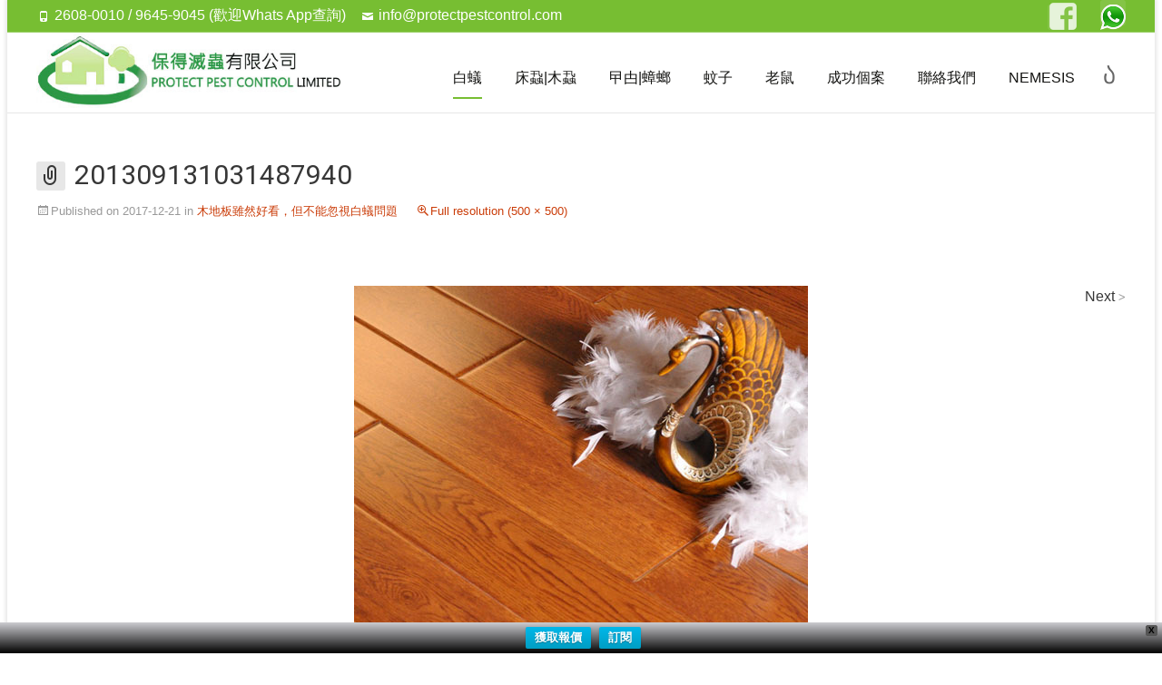

--- FILE ---
content_type: text/html; charset=UTF-8
request_url: https://protectpestcontrol.com/%E6%9C%A8%E5%9C%B0%E6%9D%BF%E9%9B%96%E7%84%B6%E5%A5%BD%E7%9C%8B%EF%BC%8C%E4%BD%86%E4%B8%8D%E8%83%BD%E5%BF%BD%E8%A6%96%E7%99%BD%E8%9F%BB%E5%95%8F%E9%A1%8C/attachment/201309131031487940/
body_size: 13770
content:
<!DOCTYPE html>
<!--[if !(IE 7) | !(IE 8)  ]><!-->
<html lang="zh-TW" prefix="og: http://ogp.me/ns#">
    <!--<![endif]-->
    <head>

        
        <meta charset="UTF-8">
        <meta name="viewport" content="width=device-width">
        <title>201309131031487940 - 保得滅蟲</title>

                    
            	
        


        <link rel="profile" href="http://gmpg.org/xfn/11">
        <link rel="pingback" href="https://protectpestcontrol.com/xmlrpc.php">
            <script>
        writeCookie();
        function writeCookie()
        {
            the_cookie = document.cookie;
            if( the_cookie ){
                if( window.devicePixelRatio >= 2 ){
                    the_cookie = "pixel_ratio="+window.devicePixelRatio+";"+the_cookie;
                    document.cookie = the_cookie;
                    //location = '';
                }
            }
        }
    </script>
<meta name='robots' content='max-image-preview:large' />

<!-- This site is optimized with the Yoast SEO plugin v4.7 - https://yoast.com/wordpress/plugins/seo/ -->
<link rel="canonical" href="https://protectpestcontrol.com/%e6%9c%a8%e5%9c%b0%e6%9d%bf%e9%9b%96%e7%84%b6%e5%a5%bd%e7%9c%8b%ef%bc%8c%e4%bd%86%e4%b8%8d%e8%83%bd%e5%bf%bd%e8%a6%96%e7%99%bd%e8%9f%bb%e5%95%8f%e9%a1%8c/attachment/201309131031487940/" />
<meta property="og:locale" content="zh_TW" />
<meta property="og:type" content="article" />
<meta property="og:title" content="201309131031487940 - 保得滅蟲" />
<meta property="og:url" content="https://protectpestcontrol.com/%e6%9c%a8%e5%9c%b0%e6%9d%bf%e9%9b%96%e7%84%b6%e5%a5%bd%e7%9c%8b%ef%bc%8c%e4%bd%86%e4%b8%8d%e8%83%bd%e5%bf%bd%e8%a6%96%e7%99%bd%e8%9f%bb%e5%95%8f%e9%a1%8c/attachment/201309131031487940/" />
<meta property="og:site_name" content="保得滅蟲" />
<meta property="article:publisher" content="https://www.facebook.com/Protect-Pest-Control-%e4%bf%9d%e5%be%97%e6%bb%85%e8%9f%b2-1918086958470880/" />
<meta property="og:image" content="https://protectpestcontrol.com/wp-content/uploads/2017/12/201309131031487940.jpg" />
<meta name="twitter:card" content="summary" />
<meta name="twitter:title" content="201309131031487940 - 保得滅蟲" />
<meta name="twitter:image" content="https://protectpestcontrol.com/wp-content/uploads/2017/12/201309131031487940.jpg" />
<!-- / Yoast SEO plugin. -->

<link rel='dns-prefetch' href='//www.google.com' />
<link rel='dns-prefetch' href='//fonts.googleapis.com' />
<link rel='dns-prefetch' href='//s.w.org' />
<link rel="alternate" type="application/rss+xml" title="訂閱《保得滅蟲》&raquo; 資訊提供" href="https://protectpestcontrol.com/feed/" />
<link rel="alternate" type="application/rss+xml" title="訂閱《保得滅蟲》&raquo; 留言的資訊提供" href="https://protectpestcontrol.com/comments/feed/" />
		<script type="text/javascript">
			window._wpemojiSettings = {"baseUrl":"https:\/\/s.w.org\/images\/core\/emoji\/13.1.0\/72x72\/","ext":".png","svgUrl":"https:\/\/s.w.org\/images\/core\/emoji\/13.1.0\/svg\/","svgExt":".svg","source":{"concatemoji":"https:\/\/protectpestcontrol.com\/wp-includes\/js\/wp-emoji-release.min.js?ver=5.8.12"}};
			!function(e,a,t){var n,r,o,i=a.createElement("canvas"),p=i.getContext&&i.getContext("2d");function s(e,t){var a=String.fromCharCode;p.clearRect(0,0,i.width,i.height),p.fillText(a.apply(this,e),0,0);e=i.toDataURL();return p.clearRect(0,0,i.width,i.height),p.fillText(a.apply(this,t),0,0),e===i.toDataURL()}function c(e){var t=a.createElement("script");t.src=e,t.defer=t.type="text/javascript",a.getElementsByTagName("head")[0].appendChild(t)}for(o=Array("flag","emoji"),t.supports={everything:!0,everythingExceptFlag:!0},r=0;r<o.length;r++)t.supports[o[r]]=function(e){if(!p||!p.fillText)return!1;switch(p.textBaseline="top",p.font="600 32px Arial",e){case"flag":return s([127987,65039,8205,9895,65039],[127987,65039,8203,9895,65039])?!1:!s([55356,56826,55356,56819],[55356,56826,8203,55356,56819])&&!s([55356,57332,56128,56423,56128,56418,56128,56421,56128,56430,56128,56423,56128,56447],[55356,57332,8203,56128,56423,8203,56128,56418,8203,56128,56421,8203,56128,56430,8203,56128,56423,8203,56128,56447]);case"emoji":return!s([10084,65039,8205,55357,56613],[10084,65039,8203,55357,56613])}return!1}(o[r]),t.supports.everything=t.supports.everything&&t.supports[o[r]],"flag"!==o[r]&&(t.supports.everythingExceptFlag=t.supports.everythingExceptFlag&&t.supports[o[r]]);t.supports.everythingExceptFlag=t.supports.everythingExceptFlag&&!t.supports.flag,t.DOMReady=!1,t.readyCallback=function(){t.DOMReady=!0},t.supports.everything||(n=function(){t.readyCallback()},a.addEventListener?(a.addEventListener("DOMContentLoaded",n,!1),e.addEventListener("load",n,!1)):(e.attachEvent("onload",n),a.attachEvent("onreadystatechange",function(){"complete"===a.readyState&&t.readyCallback()})),(n=t.source||{}).concatemoji?c(n.concatemoji):n.wpemoji&&n.twemoji&&(c(n.twemoji),c(n.wpemoji)))}(window,document,window._wpemojiSettings);
		</script>
		<style type="text/css">
img.wp-smiley,
img.emoji {
	display: inline !important;
	border: none !important;
	box-shadow: none !important;
	height: 1em !important;
	width: 1em !important;
	margin: 0 .07em !important;
	vertical-align: -0.1em !important;
	background: none !important;
	padding: 0 !important;
}
</style>
	<link rel='stylesheet' id='wp-block-library-css'  href='https://protectpestcontrol.com/wp-includes/css/dist/block-library/style.min.css?ver=5.8.12' type='text/css' media='all' />
<link rel='stylesheet' id='contact-form-7-css'  href='https://protectpestcontrol.com/wp-content/plugins/contact-form-7/includes/css/styles.css?ver=5.5.5' type='text/css' media='all' />
<link rel='stylesheet' id='image-hover-css-css'  href='https://protectpestcontrol.com/wp-content/plugins/hover-effects-pack-visual-composer-extension/css/hover-advance.css?ver=5.8.12' type='text/css' media='all' />
<link rel='stylesheet' id='rs-plugin-settings-css'  href='https://protectpestcontrol.com/wp-content/plugins/revslider/public/assets/css/settings.css?ver=5.2.6' type='text/css' media='all' />
<style id='rs-plugin-settings-inline-css' type='text/css'>
#rs-demo-id {}
</style>
<link rel='stylesheet' id='wpfront-notification-bar-css'  href='https://protectpestcontrol.com/wp-content/plugins/wpfront-notification-bar/css/wpfront-notification-bar.css?ver=1.7' type='text/css' media='all' />
<link rel='stylesheet' id='newsletters-bootstrap-css'  href='https://protectpestcontrol.com/wp-content/plugins/newsletters-lite/views/default2/css/bootstrap.css?ver=3.3.4' type='text/css' media='all' />
<link rel='stylesheet' id='newsletters-css'  href='https://protectpestcontrol.com/wp-content/plugins/newsletters-lite/views/default2/css/style.css?ver=5.8.12' type='text/css' media='all' />
<link rel='stylesheet' id='ispirit-fonts-css'  href='//fonts.googleapis.com/css?family=Open+Sans%3A300%2C400%2C700%2C300italic%2C400italic%2C700italic%7CRoboto%3A300%2C400%2C700&#038;subset=latin%2Clatin-ext' type='text/css' media='all' />
<link rel='stylesheet' id='genericons-css'  href='https://protectpestcontrol.com/wp-content/themes/ispirit/css/fonts/genericons.css?ver=2.09' type='text/css' media='all' />
<link rel='stylesheet' id='font-awesome-css'  href='https://protectpestcontrol.com/wp-content/plugins/js_composer/assets/lib/bower/font-awesome/css/font-awesome.min.css?ver=4.12' type='text/css' media='all' />
<link rel='stylesheet' id='animate-css'  href='https://protectpestcontrol.com/wp-content/themes/ispirit/css/animate.css?ver=2.09' type='text/css' media='all' />
<link rel='stylesheet' id='tooltipster-css'  href='https://protectpestcontrol.com/wp-content/themes/ispirit/css/tooltipster.css?ver=3.1.0' type='text/css' media='all' />
<link rel='stylesheet' id='magnific-popup-css'  href='https://protectpestcontrol.com/wp-content/themes/ispirit/css/magnific-popup.css?ver=3.1.0' type='text/css' media='all' />
<link rel='stylesheet' id='ispririt-fx-css'  href='https://protectpestcontrol.com/wp-content/themes/ispirit/css/ispirit-fx.css?ver=0.1' type='text/css' media='all' />
<link rel='stylesheet' id='nx-slider-css'  href='https://protectpestcontrol.com/wp-content/themes/ispirit/css/nx-slider-style.css?ver=0.1' type='text/css' media='all' />
<link rel='stylesheet' id='sidr-css'  href='https://protectpestcontrol.com/wp-content/themes/ispirit/css/jquery.sidr.dark.css?ver=1.2.1' type='text/css' media='all' />
<link rel='stylesheet' id='ispirit-style-css'  href='https://protectpestcontrol.com/wp-content/themes/ispirit/style.css?ver=2013-07-18' type='text/css' media='all' />
<link rel='stylesheet' id='custom-style-css'  href='http://protectpestcontrol.com/wp-content/uploads/custom-style.css?ver=0.1' type='text/css' media='all' />
<link rel='stylesheet' id='redux-google-fonts-ispirit_data-css'  href='https://fonts.googleapis.com/css?family=Roboto&#038;ver=1644997858' type='text/css' media='all' />
<script type='text/javascript' src='https://protectpestcontrol.com/wp-includes/js/jquery/jquery.min.js?ver=3.6.0' id='jquery-core-js'></script>
<script type='text/javascript' src='https://protectpestcontrol.com/wp-includes/js/jquery/jquery-migrate.min.js?ver=3.3.2' id='jquery-migrate-js'></script>
<script type='text/javascript' src='https://protectpestcontrol.com/wp-content/plugins/revslider/public/assets/js/jquery.themepunch.tools.min.js?ver=5.2.6' id='tp-tools-js'></script>
<script type='text/javascript' src='https://protectpestcontrol.com/wp-content/plugins/revslider/public/assets/js/jquery.themepunch.revolution.min.js?ver=5.2.6' id='revmin-js'></script>
<script type='text/javascript' src='https://protectpestcontrol.com/wp-content/plugins/wpfront-notification-bar/jquery-plugins/jquery.c.js?ver=1.4.0' id='jquery.cookie-js'></script>
<script type='text/javascript' src='https://protectpestcontrol.com/wp-content/plugins/wpfront-notification-bar/js/wpfront-notification-bar.js?ver=1.7' id='wpfront-notification-bar-js'></script>
<script type='text/javascript' src='https://protectpestcontrol.com/wp-content/plugins/newsletters-lite/views/default2/js/bootstrap.js?ver=3.3.4' id='bootstrap-js'></script>
<link rel="https://api.w.org/" href="https://protectpestcontrol.com/wp-json/" /><link rel="alternate" type="application/json" href="https://protectpestcontrol.com/wp-json/wp/v2/media/5466" /><link rel="EditURI" type="application/rsd+xml" title="RSD" href="https://protectpestcontrol.com/xmlrpc.php?rsd" />
<link rel="wlwmanifest" type="application/wlwmanifest+xml" href="https://protectpestcontrol.com/wp-includes/wlwmanifest.xml" /> 
<meta name="generator" content="WordPress 5.8.12" />
<link rel='shortlink' href='https://protectpestcontrol.com/?p=5466' />
<link rel="alternate" type="application/json+oembed" href="https://protectpestcontrol.com/wp-json/oembed/1.0/embed?url=https%3A%2F%2Fprotectpestcontrol.com%2F%25e6%259c%25a8%25e5%259c%25b0%25e6%259d%25bf%25e9%259b%2596%25e7%2584%25b6%25e5%25a5%25bd%25e7%259c%258b%25ef%25bc%258c%25e4%25bd%2586%25e4%25b8%258d%25e8%2583%25bd%25e5%25bf%25bd%25e8%25a6%2596%25e7%2599%25bd%25e8%259f%25bb%25e5%2595%258f%25e9%25a1%258c%2Fattachment%2F201309131031487940%2F" />
<link rel="alternate" type="text/xml+oembed" href="https://protectpestcontrol.com/wp-json/oembed/1.0/embed?url=https%3A%2F%2Fprotectpestcontrol.com%2F%25e6%259c%25a8%25e5%259c%25b0%25e6%259d%25bf%25e9%259b%2596%25e7%2584%25b6%25e5%25a5%25bd%25e7%259c%258b%25ef%25bc%258c%25e4%25bd%2586%25e4%25b8%258d%25e8%2583%25bd%25e5%25bf%25bd%25e8%25a6%2596%25e7%2599%25bd%25e8%259f%25bb%25e5%2595%258f%25e9%25a1%258c%2Fattachment%2F201309131031487940%2F&#038;format=xml" />
<script type="text/javascript">
(function(url){
	if(/(?:Chrome\/26\.0\.1410\.63 Safari\/537\.31|WordfenceTestMonBot)/.test(navigator.userAgent)){ return; }
	var addEvent = function(evt, handler) {
		if (window.addEventListener) {
			document.addEventListener(evt, handler, false);
		} else if (window.attachEvent) {
			document.attachEvent('on' + evt, handler);
		}
	};
	var removeEvent = function(evt, handler) {
		if (window.removeEventListener) {
			document.removeEventListener(evt, handler, false);
		} else if (window.detachEvent) {
			document.detachEvent('on' + evt, handler);
		}
	};
	var evts = 'contextmenu dblclick drag dragend dragenter dragleave dragover dragstart drop keydown keypress keyup mousedown mousemove mouseout mouseover mouseup mousewheel scroll'.split(' ');
	var logHuman = function() {
		if (window.wfLogHumanRan) { return; }
		window.wfLogHumanRan = true;
		var wfscr = document.createElement('script');
		wfscr.type = 'text/javascript';
		wfscr.async = true;
		wfscr.src = url + '&r=' + Math.random();
		(document.getElementsByTagName('head')[0]||document.getElementsByTagName('body')[0]).appendChild(wfscr);
		for (var i = 0; i < evts.length; i++) {
			removeEvent(evts[i], logHuman);
		}
	};
	for (var i = 0; i < evts.length; i++) {
		addEvent(evts[i], logHuman);
	}
})('//protectpestcontrol.com/?wordfence_lh=1&hid=9BAF2D00038CF99691373B0C33633148');
</script><style type='text/css'>.rp4wp-related-posts ul{width:100%;padding:0;margin:0;float:left;}
.rp4wp-related-posts ul>li{list-style:none;padding:0;margin:0;padding-bottom:20px;clear:both;}
.rp4wp-related-posts ul>li>p{margin:0;padding:0;}
.rp4wp-related-post-image{width:35%;padding-right:25px;-moz-box-sizing:border-box;-webkit-box-sizing:border-box;box-sizing:border-box;float:left;}</style>
<style type="text/css">
body{font-size: 16px;line-height: 24px;}.nav-container > ul li a {font-size: 16px;}.site-main .nx-posts .nx-entry-thumbnail .nx-blog-icons a, .ispirit-slider, .fixedwoobar .woocombar {background-color: #77be32;}a.button,a.button:visited,button,input[type="submit"],input[type="button"],input[type="reset"], .ispirit-slide-content-inner h3:before {background-color: #77be32;}.ibutton:hover,button:hover,button:focus,a.button:hover,a.button:focus,input[type="submit"]:hover,input[type="button"]:hover,input[type="reset"]:hover,input[type="submit"]:focus,input[type="button"]:focus,input[type="reset"]:focus {background-color: #333;}button:active,.ibutton:active,a.button:active,input[type="submit"]:active,input[type="button"]:active,input[type="reset"]:active {border: 1px solid #77be32;}.ibutton,.ibutton:visited,.entry-content .ibutton,.entry-content .ibutton:visited {color: #77be32; border: 1px solid #77be32;}.ibutton:hover,.ibutton:active,.entry-content .ibutton:hover,.entry-content .ibutton:active {border: 1px solid #77be32;background-color: #77be32;text-decoration: none;color:#FFF;}.nav-container > ul li a {color: #141412;}.lavalamp-object {border-bottom: 2px solid #77be32;}.nav-container > ul li:hover > a,.nav-container > ul li a:hover {color: #77be32;}.nav-container > ul .sub-menu,.nav-container > ul .children {border-bottom: 2px solid #77be32;}.nav-container > ul ul a:hover {background-color: #77be32;color: #FFFFFF;}.nav-container > ul .current_page_item > a,.nav-container > ul .current_page_ancestor > a,.nav-container > ul .current-menu-item > a,.nav-container > ul .current-menu-ancestor > a {color: #77be32;}.site-main .iconbox .icon-wrap i { color: #77be32;	box-shadow: 0 0 0 2px #77be32;}.site-main .iconbox:hover .iconbox-content-wrap h3 {color: #77be32;	}.site-main .icon-wrap i:after {background: #77be32;}.site-main  .icon-wrap i {color: #77be32;}.site-main  .standard-arrow li i {color: #77be32;}.site-main  .folio-box .folio-link,.social-bar.tb-reversed, .classic-menu .menu-toggle {	background-color: #77be32;}.rev_slider div.tp-caption a.ibutton,.rev_slider div.tp-caption a.ibutton:visited {color: #77be32;}.rev_slider div.tp-caption a.ibutton:hover {background-color: #77be32; color: #FFF; }.entry-content a:hover,.comment-content a:hover {color: #77be32;}.sp-posts .entry-thumbnail .sp-blog-icons a {background-color: #77be32; color: #ffffff;}.site-main .nx-folio.nx-folio-layout-1 .portfolio .nx-post-content .folio-content-wrap {background-color: #77be32;}.site-main .nx-folio .portfolio .folioico a,.site-main .nx-folio .portfolio .folioico a:hover {background-color: #77be32;	color: #FFF;}.site-main .paging-navigation span.current,.site-main .paging-navigation a:hover,.site-main nav.folio-filtering input:hover,.site-main nav.folio-filtering input.is-checked {	background-color: #77be32;	color: #FFF;}.site-main .nx-folio.nx-folio-layout-2 .foliocat {color: #77be32;}@-webkit-keyframes mymove2 {0% {background-color: #000000;} 50% {background-color: #ffffff;} 100% {background-color: #77be32;}}@keyframes mymove2 {0% {background-color: #000000;}50% {background-color: #ffffff;}100% {background-color: #77be32;}}.nx-team .team .nx-post-border:hover div.nx-post-content {	background-color: #77be32;}.nx-team div.nx-post-content .team-social ul li a:hover {	color: #77be32;}.woocombar-wrap {	background-color: #77be32;}.woocommerce #content input.button,.woocommerce #respond input#submit, .woocommerce a.button,.woocommerce button.button,.woocommerce input.button,.woocommerce-page #content input.button, .woocommerce-page #respond input#submit,.woocommerce-page a.button,.woocommerce-page button.button,.woocommerce-page input.button {	background-color: #77be32;	border: 1px solid #77be32;}.woocommerce #content input.button:hover,.woocommerce #respond input#submit:hover, .woocommerce a.button:hover,.woocommerce button.button:hover, .woocommerce input.button:hover,.woocommerce-page #content input.button:hover, .woocommerce-page #respond input#submit:hover,.woocommerce-page a.button:hover, .woocommerce-page button.button:hover,.woocommerce-page input.button:hover {	background-color: #333333; 	color: #ffffff;}.sf_more,.sf_search .searchsubmit:hover,.woocommerce li.product:hover a.add_to_cart_button,.woocommerce-page li.product:hover a.add_to_cart_button {background-color: #77be32;}.product a:hover h3 {color: #77be32;}.woocommerce ul.products li.product .onsale, .woocommerce-page ul.products li.product .onsale {	background-color: #77be32;}ul.products div.triangle {border-bottom:40px solid #77be32;}.site-main .chosen-container-active .chosen-choices {border: 1px solid #77be32;}.woocommerce .site-main #content input.button.alt, .woocommerce .site-main #respond input#submit.alt, .woocommerce .site-main a.button.alt, .woocommerce .site-main button.button.alt, .woocommerce .site-main input.button.alt, .woocommerce-page .site-main #content input.button.alt, .woocommerce-page .site-main #respond input#submit.alt, .woocommerce-page .site-main a.button.alt, .woocommerce-page .site-main button.button.alt, .woocommerce-page .site-main input.button.alt {	background-color: #77be32;border: 1px solid #77be32; }.woocommerce .site-main #content input.button.alt:hover, .woocommerce .site-main #respond input#submit.alt:hover, .woocommerce .site-main a.button.alt:hover, .woocommerce .site-main button.button.alt:hover, .woocommerce .site-main input.button.alt:hover, .woocommerce-page .site-main #content input.button.alt:hover, .woocommerce-page .site-main #respond input#submit.alt:hover, .woocommerce-page .site-main a.button.alt:hover, .woocommerce-page .site-main button.button.alt:hover, .woocommerce-page .site-main input.button.alt:hover {	background-color: #373737;}.woocommerce .entry-summary .compare:hover,.woocommerce div.yith-wcwl-add-button a:hover {color: #77be32;}.nx-slider > div.owl-controls div.owl-buttons div.owl-next,.nx-slider > div.owl-controls div.owl-buttons div.owl-prev {background-color: #77be32;}.nx-heading.nx-heading-style-coloredline .nx-heading-inner:before {background-color: #77be32;}a,.coloredtext {color: #77be32;}a:visited {color: #77be32;}a:active,a:hover {color: #373737;outline: 0;}input:focus,textarea:focus {border: 1px solid #77be32;}.nx-iconbox .nx-iconbox-title i {color: #77be32;}.team-prof:hover div.team-details {background-color: #77be32;}.team-prof div.team-details ul li a:hover i { color: #77be32;}.site-main div.nx-tabs-nav { border-bottom: 1px solid #77be32;}.site-main .nx-tabs-nav span {border-bottom: 1px solid #77be32;}.site-main .nx-tabs-nav span.nx-tabs-current {border-left: 1px solid #77be32;border-right: 1px solid #77be32;border-top: 3px solid #77be32;}.site-main .nx-tabs-vertical .nx-tabs-nav {border-right: 1px solid #77be32;}.site-main .nx-tabs-vertical .nx-tabs-nav span.nx-tabs-current {border-left: 3px solid #77be32;}.nx-carousel.nx-carosel .nx-carousel-prev, .nx-carousel.nx-carosel .nx-carousel-next {background-color: #77be32;}.post a:hover,.post a:active {color: #77be32;}div.nx-accordion div.nx-spoiler-title:hover {color: #77be32;}.calltoact-wrap {background-color: #77be32;}.widget a:hover {color: #77be32;}.widget_calendar table td#prev > a:hover,.widget_calendar table td#next > a:hover {	background-color: #77be32;}.social-bar .custom-text > ul ul a:hover,.widget_calendar table a:hover {background-color: #77be32;}.widget div.tagcloud ul li a:hover {background-color: #77be32;border: 1px solid #77be32;}.widget div.tagcloud ul li a:hover {background-color: #77be32;border: 1px solid #77be32;}.widget ul.twitter-widget > li > div.twitter_intents a:hover {color: #77be32;}.site-footer .widget ul li a:hover {color: #77be32;}.site-footer .widget_calendar td#prev a:hover,.site-footer .widget_calendar td a:hover{	background-color: #77be32;}.format-video .entry-content a,.format-video .entry-meta a,.format-video .entry-content a:hover,.format-video .entry-meta a:hover {color: #77be32;}.sp-posts.blog-standard .entry-header a:hover span,.sp-posts.blog-standard .entry-header .entry-meta a:hover {color: #77be32;}.sp-posts .sp-tagncomm span.sp-blog-comment:hover,.sp-posts.blog-standard .sp-tagncomm .tags-links a:hover {color: #77be32;}.sp-posts.blog-standard a.sp-continue {color: #77be32;}@media (min-width: 768px) {.sp-posts.blog-standard .sp-metawrap .sp-day {background-color: #77be32;}}.sp-posts.blog-masonry .entry-header a:hover span,.sp-posts.blog-masonry .entry-header .entry-meta a:hover {color: #77be32;}.sp-posts.blog-masonry .sp-tagncomm .tags-links a:hover {color: #77be32;}.sp-posts.blog-masonry .sp-readmore a.sp-continue {color: #77be32;}.single-post .related-img .related-link a,div.nx-testi div.owl-prev,div.nx-testi div.owl-next{background-color: #77be32;}.social-bar .custom-text a:hover { color: #77be32; }.social-bar .custom-text > ul > li:hover > a,.social-bar .custom-text > ul > li > a:hover,.social-bar .custom-text > ul .current_page_item > a,.social-bar .custom-text > ul .current_page_ancestor > a,.social-bar .custom-text > ul .current-menu-item > a,.social-bar .custom-text > ul .current-menu-ancestor > a ,a.colored, a.colored:visited { color: #77be32; }a.colored:hover { color: #373737; }.reversed-link a:hover, a.reversed:hover {color: #77be32;}.social-bar .custom-text > ul .sub-menu,.social-bar .custom-text > ul .children,ul.woocom li.top-login ul,.cartdrop {border-bottom: 2px solid #77be32;}.sp-posts.blog-standard .format-aside.post.hentry,.nx-posts.nx-posts-layout-Standard .format-aside.post.hentry { border-bottom: 2px solid #77be32; }@media (min-width: 768px) {.sidebar.left-sidebar .widget ul.product-categories > li ul { border-bottom: 2px solid #77be32; }	.sidebar.left-sidebar .widget ul.product-categories li:hover > a {background-color: #77be32;}}.site-main .nx-post-box h2.nx-entry-title a:hover,.nx-post-box h2.nx-entry-title a:active {color: #77be32;}.site-main .nx-posts.nx-posts-layout-Standard .entry-header a:hover span,.nx-posts.nx-posts-layout-Standard .entry-header .entry-meta a:hover {color: #77be32;}.site-main .nx-posts .nx-tagncomm span.nx-blog-comment:hover,.nx-posts.nx-posts-layout-Standard .nx-tagncomm .tags-links a:hover {color: #77be32;}.site-main .nx-posts.nx-posts-layout-Standard a.nx-continue {color: #77be32;}.site-main .nx-posts.blog-masonry .nx-entry-header a:hover span,.nx-posts.blog-masonry .nx-entry-header .entry-meta a:hover {color: #77be32;}.site-main .nx-posts.blog-masonry .nx-tagncomm .tags-links a:hover {color: #77be32;}.site-main .nx-posts.blog-masonry .nx-readmore a.nx-continue {color: #77be32;}.site-main .nx-posts.blog-masonry .nx-readmore a.nx-continue:hover {color: #373737;}.site-main .nx-posts .post div.nx-entry-meta-inner a:hover {color: #77be32;}.searchresults h1.entry-title a:hover {	color: #77be32; }@media (min-width: 768px) {.site-main .nx-posts.nx-posts-layout-Standard .nx-metawrap .nx-day {background-color: #77be32;}}.nx-slider .owl-controls div.owl-page.active > span,#bbpress-forums li.bbp-footer,#bbpress-forums li.bbp-header {background-color: #77be32;}.woocommerce ul.products li.product-category:hover h3,.woocommerce-page ul.products li.product-category:hover h3 {border: 1px solid #77be32;background-color: #77be32;}.navbar .woocart span.cart-counts,.single-portfolio .related-img .related-link a,.site .nx-custom-carousel .owl-prev,.site .nx-custom-carousel .owl-next,.site .nx-posts-carousel div.owl-prev,.site .nx-posts-carousel div.owl-next {background-color: #77be32;}.navbar .mega-menu-megamenu > ul.mega-sub-menu > li.mega-menu-item ul.menu > li.menu-item a:hover {	background-color: #77be32!important;}.nx-thcolor,.woocommerce .star-rating span {color: #77be32;}.nx-thbdrcolor {border-color: #77be32;}.nx-thbgcolor {background-color: #77be32;}.iconbox2.ibox-topcurved .icon-wrap i, .i-max-header .lavalamp-object {background-color: #77be32;}.iconbox2.ibox-topcurved:hover .icon-wrap i {background-color: #FFF; color: #77be32; border-color: #77be32;}@media (max-width: 999px) {.classic-menu .nav-container > ul li > a:hover, .classic-menu .nav-container > ul ul li a:hover {color: #fff; background-color: #77be32;}}
/* =============== user styling =============== */
#example{
margin: 0 auto;
}</style>

<!-- WordPress Facebook Integration Begin -->
<!-- Facebook Pixel Code -->
<script>
!function(f,b,e,v,n,t,s){if(f.fbq)return;n=f.fbq=function(){n.callMethod?
n.callMethod.apply(n,arguments):n.queue.push(arguments)};if(!f._fbq)f._fbq=n;
n.push=n;n.loaded=!0;n.version='2.0';n.queue=[];t=b.createElement(e);t.async=!0;
t.src=v;s=b.getElementsByTagName(e)[0];s.parentNode.insertBefore(t,s)}(window,
document,'script','https://connect.facebook.net/en_US/fbevents.js');
fbq('init', '1270945686385347', {}, {
    "agent": "wordpress-5.8.12-1.6.0"
});

fbq('track', 'PageView', {
    "source": "wordpress",
    "version": "5.8.12",
    "pluginVersion": "1.6.0"
});
</script>
<!-- DO NOT MODIFY -->
<!-- End Facebook Pixel Code -->
<!-- WordPress Facebook Integration end -->
      
<!-- Facebook Pixel Code -->
<noscript>
<img height="1" width="1" style="display:none"
src="https://www.facebook.com/tr?id=1270945686385347&ev=PageView&noscript=1"/>
</noscript>
<!-- DO NOT MODIFY -->
<!-- End Facebook Pixel Code -->
    <style type="text/css">.recentcomments a{display:inline !important;padding:0 !important;margin:0 !important;}</style><meta name="generator" content="Powered by Visual Composer - drag and drop page builder for WordPress."/>
<!--[if lte IE 9]><link rel="stylesheet" type="text/css" href="https://protectpestcontrol.com/wp-content/plugins/js_composer/assets/css/vc_lte_ie9.min.css" media="screen"><![endif]--><!--[if IE  8]><link rel="stylesheet" type="text/css" href="https://protectpestcontrol.com/wp-content/plugins/js_composer/assets/css/vc-ie8.min.css" media="screen"><![endif]--><meta name="generator" content="Powered by Slider Revolution 5.2.6 - responsive, Mobile-Friendly Slider Plugin for WordPress with comfortable drag and drop interface." />

<script type="text/javascript">
var wpmlAjax = 'https://protectpestcontrol.com/wp-content/plugins/newsletters-lite/newsletters-lite-ajax.php';
var wpmlUrl = 'https://protectpestcontrol.com/wp-content/plugins/newsletters-lite';
var wpmlScroll = "N";
var newsletters_locale = "zh";

	var newsletters_ajaxurl = 'https://protectpestcontrol.com/wp-admin/admin-ajax.php?';

$ = jQuery.noConflict();

jQuery(document).ready(function() {
	if (jQuery.isFunction(jQuery.fn.select2)) {
		jQuery('.newsletters select').select2();
	}
});
</script>

<style type="text/css" title="dynamic-css" class="options-output">body{color:#373737;}h1,h2,h3,h4,h5,h6,.nx-heading,.nx-service-title{font-family:Roboto;}h1,h2,h3,h4,h5,h6,.nx-heading,.nx-service-title{color:#373737;}.page-heading{background-color:#77be32;}.ispirit-slider .ispirit-slider-box .ispirit-slide-content{background-color:rgba(50,50,50,0.2);}</style><noscript><style type="text/css"> .wpb_animate_when_almost_visible { opacity: 1; }</style></noscript>
        <script>
            (function (i, s, o, g, r, a, m) {
                i['GoogleAnalyticsObject'] = r;
                i[r] = i[r] || function () {
                    (i[r].q = i[r].q || []).push(arguments)
                }, i[r].l = 1 * new Date();
                a = s.createElement(o),
                        m = s.getElementsByTagName(o)[0];
                a.async = 1;
                a.src = g;
                m.parentNode.insertBefore(a, m)
            })(window, document, 'script', 'https://www.google-analytics.com/analytics.js', 'ga');

            ga('create', 'UA-97240430-1', 'auto');
            ga('send', 'pageview');

        </script>
        
    </head>

    <body class="attachment attachment-template-default single single-attachment postid-5466 attachmentid-5466 attachment-jpeg boxed classic-menu page-shadow  single-author default-header wpb-js-composer js-comp-ver-4.12 vc_responsive">
        <div id="page" class="hfeed site narrow-titlebar">
            <div class="headerwrap">

                             

                <!-- Top bar with social links, contact details etc --> 
                
                 
                    <div class="social-bar tb-reversed">
                        <div class="social-bar-inwrap">             
                            <div class="socialicons"><ul class="gdheadercss1 social"><li class="facebook"><a href="https://www.facebook.com/Protect-Pest-Control-%E4%BF%9D%E5%BE%97%E6%BB%85%E8%9F%B2-1918086958470880/" class="tooltip" title="【保得滅蟲】facebook主頁" target="_blank"><i class="socico genericon genericon-facebook"></i></a></li><li class="gdheadercss2 whatsapp"><a href="https://api.whatsapp.com/send?phone=85296459045&text=hi" class="tooltip"  title="【保得滅蟲】Whatsapp" target="_blank"><i class="socico genericon genericon-whatsapp"></i></a></li> </ul></div><style>@media (max-width: 999px) {.gdheadercss1{text-align: right !important;}.gdheadercss2{margin-right: 65px !important;}}</style><div class="topphone"><i class="topbarico genericon genericon-phone"></i> 2608-0010 / 9645-9045 (歡迎Whats App查詢) </div><div class="topemail"><i class="topbarico genericon genericon-mail"></i> info@protectpestcontrol.com </div>                        </div>
                    </div><!-- .social-bar  -->            
                
                <!-- Header part containing Logo and Main nav -->
                <div class="header-holder"><div class="headerboxwrap" data-sticky-header="1"><header id="masthead" class="site-header" role="banner"><div class="header-inwrap"><a class="home-link" href="https://protectpestcontrol.com/" title="保得滅蟲" rel="home" style="padding-top: 12px;padding-bottom: 12px;"><img src="http://protectpestcontrol.com/wp-content/uploads/2017/04/contact.jpg" alt="保得滅蟲" class="common" /></a><span class="menu-toggle"><span class="genericon genericon-menu"></span></span><div id="navbar" class="navbar"><nav id="site-navigation" class="navigation main-navigation" role="navigation"><a class="screen-reader-text skip-link" href="#content" title="Skip to content">Skip to content</a><div class="nav-container"><ul id="menu-mainmenu1" class="nav-menu"><li id="menu-item-2567" class="menu-item menu-item-type-taxonomy menu-item-object-category menu-item-2567"><a href="https://protectpestcontrol.com/category/termite/">白蟻</a></li>
<li id="menu-item-2566" class="menu-item menu-item-type-taxonomy menu-item-object-category menu-item-has-children menu-item-2566"><a href="https://protectpestcontrol.com/category/bedbug/">床蝨|木蝨</a>
<ul class="sub-menu">
	<li id="menu-item-2576" class="menu-item menu-item-type-post_type menu-item-object-post menu-item-2576"><a href="https://protectpestcontrol.com/%e4%bb%80%e9%ba%bc%e6%98%af%e5%ba%8a%e8%9d%a8%ef%bc%88%e6%9c%a8%e8%9d%a8%ef%bc%89%ef%bc%9f/">什麼是床蝨（木蝨）？</a></li>
	<li id="menu-item-2582" class="menu-item menu-item-type-post_type menu-item-object-post menu-item-2582"><a href="https://protectpestcontrol.com/%e9%98%b2%e6%b2%bb%e5%ba%8a%e8%9d%a84%e6%8b%9b%ef%bc%81/">防治床蝨4招！</a></li>
	<li id="menu-item-2583" class="menu-item menu-item-type-post_type menu-item-object-post menu-item-2583"><a href="https://protectpestcontrol.com/%e6%bb%85%e8%9f%b2%e5%b0%88%e5%ae%b6%ef%bc%9a%e8%87%ad%e4%b8%b8%e4%b8%8d%e8%83%bd%e6%b2%bb%e8%9d%a8/">滅蟲專家：臭丸不能治蝨</a></li>
</ul>
</li>
<li id="menu-item-2358" class="menu-item menu-item-type-taxonomy menu-item-object-category menu-item-2358"><a href="https://protectpestcontrol.com/category/roach/">曱甴|蟑螂</a></li>
<li id="menu-item-2568" class="menu-item menu-item-type-taxonomy menu-item-object-category menu-item-2568"><a href="https://protectpestcontrol.com/category/mosquito/">蚊子</a></li>
<li id="menu-item-2996" class="menu-item menu-item-type-post_type menu-item-object-page menu-item-2996"><a href="https://protectpestcontrol.com/rodent_%e8%80%81%e9%bc%a0/">老鼠</a></li>
<li id="menu-item-2657" class="menu-item menu-item-type-taxonomy menu-item-object-category menu-item-has-children menu-item-2657"><a href="https://protectpestcontrol.com/category/%e6%88%90%e5%8a%9f%e5%80%8b%e6%a1%88/">成功個案</a>
<ul class="sub-menu">
	<li id="menu-item-4389" class="menu-item menu-item-type-custom menu-item-object-custom menu-item-4389"><a href="http://protectpestcontrol.com/%e4%bf%9d%e5%be%97%e5%b0%88%e9%a0%81/">保得專頁</a></li>
	<li id="menu-item-2658" class="menu-item menu-item-type-taxonomy menu-item-object-category menu-item-2658"><a href="https://protectpestcontrol.com/category/%e6%88%90%e5%8a%9f%e5%80%8b%e6%a1%88/residence/">住宅</a></li>
	<li id="menu-item-2659" class="menu-item menu-item-type-taxonomy menu-item-object-category menu-item-2659"><a href="https://protectpestcontrol.com/category/%e6%88%90%e5%8a%9f%e5%80%8b%e6%a1%88/commerce/">商業</a></li>
</ul>
</li>
<li id="menu-item-2559" class="menu-item menu-item-type-post_type menu-item-object-page menu-item-has-children menu-item-2559"><a href="https://protectpestcontrol.com/contact-us2/">聯絡我們</a>
<ul class="sub-menu">
	<li id="menu-item-2656" class="menu-item menu-item-type-post_type menu-item-object-page menu-item-2656"><a href="https://protectpestcontrol.com/aboutus/">公司簡介</a></li>
	<li id="menu-item-2569" class="menu-item menu-item-type-taxonomy menu-item-object-category menu-item-2569"><a href="https://protectpestcontrol.com/category/%e6%9c%80%e6%96%b0%e5%8b%95%e6%85%8b/">最新消息</a></li>
</ul>
</li>
<li id="menu-item-2760" class="menu-item menu-item-type-post_type menu-item-object-page menu-item-2760"><a href="https://protectpestcontrol.com/%e5%89%b5%e6%96%b0%e7%99%bd%e8%9f%bb%e9%98%b2%e6%b2%bb%e7%b3%bb%e7%b5%b1nemesis/">NEMESIS</a></li>
</ul></div></nav><!-- #site-navigation --><div class="headersearch"><form role="search" method="get" class="search-form" action="https://protectpestcontrol.com/">
				<label>
					<span class="screen-reader-text">搜尋關鍵字:</span>
					<input type="search" class="search-field" placeholder="搜尋..." value="" name="s" />
				</label>
				<input type="submit" class="search-submit" value="搜尋" />
			</form></div></div><!-- #navbar --></div></header><!-- #masthead --></div><!-- .headerboxwrap --></div><!-- .header-holder -->            </div>


            <!-- sliders -->
            
                    

                    

            <div id="main" class="site-main">


	<div id="primary" class="content-area">
		<div id="content" class="site-content" role="main">
			<article id="post-5466" class="image-attachment post-5466 attachment type-attachment status-inherit hentry">
				<header class="entry-header">
					<h1 class="entry-title">201309131031487940</h1>

					<div class="entry-meta">
						<span class="attachment-meta">Published on <time class="entry-date" datetime="2017-12-21T11:17:05+08:00">2017-12-21</time> in <a href="https://protectpestcontrol.com/%e6%9c%a8%e5%9c%b0%e6%9d%bf%e9%9b%96%e7%84%b6%e5%a5%bd%e7%9c%8b%ef%bc%8c%e4%bd%86%e4%b8%8d%e8%83%bd%e5%bf%bd%e8%a6%96%e7%99%bd%e8%9f%bb%e5%95%8f%e9%a1%8c/" title="Return to 木地板雖然好看，但不能忽視白蟻問題" rel="gallery">木地板雖然好看，但不能忽視白蟻問題</a></span><span class="attachment-meta full-size-link"><a href="https://protectpestcontrol.com/wp-content/uploads/2017/12/201309131031487940.jpg" title="Link to full-size image">Full resolution (500 &times; 500)</a></span>					</div><!-- .entry-meta -->
				</header><!-- .entry-header -->

				<div class="entry-content">
					<nav id="image-navigation" class="navigation image-navigation" role="navigation">
						<span class="nav-previous"></span>
						<span class="nav-next"><a href='https://protectpestcontrol.com/%e6%9c%a8%e5%9c%b0%e6%9d%bf%e9%9b%96%e7%84%b6%e5%a5%bd%e7%9c%8b%ef%bc%8c%e4%bd%86%e4%b8%8d%e8%83%bd%e5%bf%bd%e8%a6%96%e7%99%bd%e8%9f%bb%e5%95%8f%e9%a1%8c/attachment/231/'>Next <span class="meta-nav">&gt;</span></a></span>
					</nav><!-- #image-navigation -->

					<div class="entry-attachment">
						<div class="attachment">
							<a href="https://protectpestcontrol.com/%e6%9c%a8%e5%9c%b0%e6%9d%bf%e9%9b%96%e7%84%b6%e5%a5%bd%e7%9c%8b%ef%bc%8c%e4%bd%86%e4%b8%8d%e8%83%bd%e5%bf%bd%e8%a6%96%e7%99%bd%e8%9f%bb%e5%95%8f%e9%a1%8c/attachment/201309131031487940/" title="201309131031487940" rel="attachment"><img width="500" height="500" src="https://protectpestcontrol.com/wp-content/uploads/2017/12/201309131031487940.jpg" class="attachment-724x724 size-724x724" alt="" loading="lazy" srcset="https://protectpestcontrol.com/wp-content/uploads/2017/12/201309131031487940.jpg 500w, https://protectpestcontrol.com/wp-content/uploads/2017/12/201309131031487940-150x150.jpg 150w, https://protectpestcontrol.com/wp-content/uploads/2017/12/201309131031487940-300x300.jpg 300w, https://protectpestcontrol.com/wp-content/uploads/2017/12/201309131031487940-60x60.jpg 60w, https://protectpestcontrol.com/wp-content/uploads/2017/12/201309131031487940-400x400.jpg 400w, https://protectpestcontrol.com/wp-content/uploads/2017/12/201309131031487940-96x96.jpg 96w, https://protectpestcontrol.com/wp-content/uploads/2017/12/201309131031487940-250x250.jpg 250w" sizes="(max-width: 500px) 100vw, 500px" /></a>
													</div><!-- .attachment -->
					</div><!-- .entry-attachment -->

					
				</div><!-- .entry-content -->
            <span class="screen-reader-text"  style="display:none" >Posted on</span> <a href="https://protectpestcontrol.com/%e6%9c%a8%e5%9c%b0%e6%9d%bf%e9%9b%96%e7%84%b6%e5%a5%bd%e7%9c%8b%ef%bc%8c%e4%bd%86%e4%b8%8d%e8%83%bd%e5%bf%bd%e8%a6%96%e7%99%bd%e8%9f%bb%e5%95%8f%e9%a1%8c/attachment/201309131031487940/" rel="bookmark"><time class="entry-date published updated"  style="display:none"  datetime="2017-12-21T11:17:05+08:00">2017-12-21</time></a><span  class="author vcard" style="display:none"><a class="url fn n" href="https://protectpestcontrol.com/author/webmaster/" title="View all posts by 保得滅蟲 公司" rel="author">保得滅蟲 公司</a></span>			</article><!-- #post -->

			
<div id="comments" class="comments-area">

	
	
</div><!-- #comments -->
		</div><!-- #content -->
	</div><!-- #primary -->



		</div><!-- #main aaaaaaaaaa-->
		<footer id="colophon" ispirit class="site-footer" role="contentinfo">
        
        			<div class="site-info-wrap">
                <div class="site-info clearfix">
                                        <div class="footer-nav-wrap">
                        <div class="footer-nav"><ul id="menu-footer-menu" class="footer-menu"><li id="menu-item-2510" class="menu-item menu-item-type-post_type menu-item-object-page menu-item-2510"><a href="https://protectpestcontrol.com/privacy/">私隱政策</a></li>
<li id="menu-item-2597" class="menu-item menu-item-type-post_type menu-item-object-page menu-item-2597"><a href="https://protectpestcontrol.com/pest-control-price-hongkong/">立即報價</a></li>
<li id="menu-item-2596" class="menu-item menu-item-type-post_type menu-item-object-page menu-item-2596"><a href="https://protectpestcontrol.com/contact-us2/">聯絡我們</a></li>
</ul></div>                    </div>
                    
                    <div class="footer-copyright">
                        Copyright © 2022 PROTECT PEST CONTROL LIMITED. All Rights Reserved<div><span style="
    float: left;
    margin-right: 10px;
"></span><a href="https://www.icon-centre.com" style="float: left;" target="_blank">香港安托數據中心</a><a href="https://protectpestcontrol.com/" style="float: left;padding-left:10px;" >香港滅蟲公司推介，保得專滅白蟻\木蝨\蟑螂\曱甴，收費合理</a></div>
                    </div>
                    <div class="clearfix"></div>                    
                </div><!-- .site-info -->
            </div><!-- .site-info-wrap -->
            		</footer><!-- #colophon -->
	</div><!-- #page -->

        
	
<style type="text/css">
    #wpfront-notification-bar 
    {
        background: #cdccd1;
        background: -moz-linear-gradient(top, #cdccd1 0%, #000000 100%);
        background: -webkit-gradient(linear, left top, left bottom, color-stop(0%,#cdccd1), color-stop(100%,#000000));
        background: -webkit-linear-gradient(top, #cdccd1 0%,#000000 100%);
        background: -o-linear-gradient(top, #cdccd1 0%,#000000 100%);
        background: -ms-linear-gradient(top, #cdccd1 0%,#000000 100%);
        background: linear-gradient(to bottom, #cdccd1 0%, #000000 100%);
        filter: progid:DXImageTransform.Microsoft.gradient( startColorstr='#cdccd1', endColorstr='#000000',GradientType=0 );
    }

    #wpfront-notification-bar div.wpfront-message
    {
        color: #ffffff;
    }

    #wpfront-notification-bar a.wpfront-button
    {
        background: #00b7ea;
        background: -moz-linear-gradient(top, #00b7ea 0%, #009ec3 100%);
        background: -webkit-gradient(linear, left top, left bottom, color-stop(0%,#00b7ea), color-stop(100%,#009ec3));
        background: -webkit-linear-gradient(top, #00b7ea 0%,#009ec3 100%);
        background: -o-linear-gradient(top, #00b7ea 0%,#009ec3 100%);
        background: -ms-linear-gradient(top, #00b7ea 0%,#009ec3 100%);
        background: linear-gradient(to bottom, #00b7ea 0%, #009ec3 100%);
        filter: progid:DXImageTransform.Microsoft.gradient( startColorstr='#00b7ea', endColorstr='#009ec3',GradientType=0 );

        color: #ffffff;
    }

    #wpfront-notification-bar-open-button
    {
        background-color: #00b7ea;
    }

    #wpfront-notification-bar  div.wpfront-close 
    {
        border: 1px solid #555555;
        background-color: #555555;
        color: #000000;
    }

    #wpfront-notification-bar  div.wpfront-close:hover 
    {
        border: 1px solid #aaaaaa;
        background-color: #aaaaaa;
    }
</style>


<div id="wpfront-notification-bar-spacer"  style="display: none;">
    <div id="wpfront-notification-bar-open-button" class="bottom wpfront-top-shadow"></div>
    <div id="wpfront-notification-bar" class="wpfront-fixed ">
                    <div class="wpfront-close">X</div>
                <table border="0" cellspacing="0" cellpadding="0">
            <tr>
                <td>
                    <div class="wpfront-message">
                        <a class="wpfront-button" href="/pest-control-price-hongkong/" target="_blank" rel="nofollow">獲取報價</a>                    </div>
                    <div>
                                                                                    <a class="wpfront-button" href="/subscribe/"  target="_blank" rel="nofollow">訂閱</a>
                                                                                                    </div>
                </td>
            </tr>
        </table>
    </div>
</div>


<style type="text/css">
</style>
<script type="text/javascript">if(typeof wpfront_notification_bar == "function") wpfront_notification_bar({"position":2,"height":0,"fixed_position":"on","animate_delay":0.5,"close_button":true,"button_action_close_bar":false,"auto_close_after":0,"display_after":1,"is_admin_bar_showing":false,"display_open_button":"on","keep_closed":false,"keep_closed_for":0,"position_offset":0,"display_scroll":false,"display_scroll_offset":100});</script><!-- Newsletter plugin footer file --><a href="#" class="go-top animated"><span class="genericon genericon-collapse"></span></a><link rel='stylesheet' id='prettyphoto-css'  href='https://protectpestcontrol.com/wp-content/plugins/js_composer/assets/lib/prettyphoto/css/prettyPhoto.min.css?ver=4.12' type='text/css' media='all' />
<script type='text/javascript' src='https://protectpestcontrol.com/wp-includes/js/dist/vendor/regenerator-runtime.min.js?ver=0.13.7' id='regenerator-runtime-js'></script>
<script type='text/javascript' src='https://protectpestcontrol.com/wp-includes/js/dist/vendor/wp-polyfill.min.js?ver=3.15.0' id='wp-polyfill-js'></script>
<script type='text/javascript' id='contact-form-7-js-extra'>
/* <![CDATA[ */
var wpcf7 = {"api":{"root":"https:\/\/protectpestcontrol.com\/wp-json\/","namespace":"contact-form-7\/v1"}};
/* ]]> */
</script>
<script type='text/javascript' src='https://protectpestcontrol.com/wp-content/plugins/contact-form-7/includes/js/index.js?ver=5.5.5' id='contact-form-7-js'></script>
<script type='text/javascript' src='https://protectpestcontrol.com/wp-includes/js/jquery/jquery.form.min.js?ver=4.3.0' id='jquery-form-js'></script>
<script type='text/javascript' src='https://protectpestcontrol.com/wp-content/plugins/newsletters-lite/js/wp-mailinglist.js?ver=5.8.12' id='newsletters-lite-js'></script>
<script type='text/javascript' src='https://www.google.com/recaptcha/api.js?render=explicit&#038;hl=en&#038;ver=5.8.12' id='google-recaptcha-js'></script>
<script type='text/javascript' id='newsletters-functions-js-extra'>
/* <![CDATA[ */
var newsletters = {"has_captcha":"1","captcha":"recaptcha","recaptcha_sitekey":"6Lc840gUAAAAAMH1TsaSRyCTsY_LfdtK6DQlatzI","recaptcha_secretkey":"6Lc840gUAAAAAEkd7JOCJNAPw5-5Yt1SOaQeDXwd","recaptcha_type":"robot","recaptcha_language":"en","recaptcha_theme":"light","ajax_error":"An Ajax error occurred, please submit again."};
/* ]]> */
</script>
<script type='text/javascript' src='https://protectpestcontrol.com/wp-content/plugins/newsletters-lite/views/default2/js/functions.js?ver=5.8.12' id='newsletters-functions-js'></script>
<script type='text/javascript' src='https://protectpestcontrol.com/wp-includes/js/imagesloaded.min.js?ver=4.1.4' id='imagesloaded-js'></script>
<script type='text/javascript' src='https://protectpestcontrol.com/wp-includes/js/masonry.min.js?ver=4.2.2' id='masonry-js'></script>
<script type='text/javascript' src='https://protectpestcontrol.com/wp-includes/js/jquery/jquery.masonry.min.js?ver=3.1.2b' id='jquery-masonry-js'></script>
<script type='text/javascript' src='https://protectpestcontrol.com/wp-content/themes/ispirit/js/modernizr.custom.js?ver=2013-07-18' id='jquery-modernizer-js'></script>
<script type='text/javascript' src='https://protectpestcontrol.com/wp-content/themes/ispirit/js/jquery.easing.1.3.js?ver=1.3.0' id='jquery-easing-js'></script>
<script type='text/javascript' src='https://protectpestcontrol.com/wp-content/themes/ispirit/js/jquery.tooltipster.min.js?ver=3.1.0' id='ispirit-tooltips-js'></script>
<script type='text/javascript' src='https://protectpestcontrol.com/wp-content/themes/ispirit/js/jquery.lavalamp.min.js?ver=1.5.0' id='jquery-lavalamp-js'></script>
<script type='text/javascript' src='https://protectpestcontrol.com/wp-content/themes/ispirit/js/jquery.inview.min.js?ver=1.5.0' id='inview-js'></script>
<script type='text/javascript' src='https://protectpestcontrol.com/wp-content/plugins/js_composer/assets/lib/bower/isotope/dist/isotope.pkgd.min.js?ver=4.12' id='isotope-js'></script>
<script type='text/javascript' src='https://protectpestcontrol.com/wp-content/plugins/js_composer/assets/lib/waypoints/waypoints.min.js?ver=4.12' id='waypoints-js'></script>
<script type='text/javascript' src='https://protectpestcontrol.com/wp-content/themes/ispirit/js/owl.carousel.min.js?ver=0.1' id='owl-carousel-js'></script>
<script type='text/javascript' id='magnific-popup-js-extra'>
/* <![CDATA[ */
var nx_magnific_popup = {"close":"Close (Esc)","loading":"Loading...","prev":"Previous (Left arrow key)","next":"Next (Right arrow key)","counter":"%curr% of %total%","error":"Failed to load this link. <a href=\"%url%\" target=\"_blank\"><u>Open link<\/u><\/a>."};
/* ]]> */
</script>
<script type='text/javascript' src='https://protectpestcontrol.com/wp-content/themes/ispirit/js/magnific-popup.js?ver=0.1' id='magnific-popup-js'></script>
<script type='text/javascript' src='https://protectpestcontrol.com/wp-content/themes/ispirit/js/jquery.sidr.min.js?ver=1.2.1' id='sidr-js'></script>
<script type='text/javascript' src='https://protectpestcontrol.com/wp-content/themes/ispirit/js/jquery.touchSwipe.min.js?ver=1.6.6' id='touchswipe-js'></script>
<script type='text/javascript' src='https://protectpestcontrol.com/wp-content/themes/ispirit/js/functions.js?ver=2013-07-18' id='ispirit-script-js'></script>
<script type='text/javascript' src='https://protectpestcontrol.com/wp-includes/js/wp-embed.min.js?ver=5.8.12' id='wp-embed-js'></script>
<script type='text/javascript' src='https://protectpestcontrol.com/wp-content/plugins/js_composer/assets/lib/prettyphoto/js/jquery.prettyPhoto.min.js?ver=4.12' id='prettyphoto-js'></script>
        <script>
            jQuery(document).ready(function(){
                    jQuery(".showdialog").prettyPhoto({
                        social_tools: false,
                });
            })
            </script>
</body>
</html>

--- FILE ---
content_type: text/css
request_url: https://protectpestcontrol.com/wp-content/themes/ispirit/css/jquery.sidr.dark.css?ver=1.2.1
body_size: 1140
content:
.sidr {
	display: none;
	position: absolute;
	position: fixed;
	top: 0;
	height: 100%;
	z-index: 999999;
	width: 260px;
	overflow-x: hidden;
	overflow-y: auto;
	font-size: 15px;
	background: #333;
	color: #fff;
	-webkit-box-shadow: inset 0 0 5px 5px #222;
	-moz-box-shadow: inset 0 0 5px 5px #222;
	box-shadow: inset 0 0 5px 5px #222
}

.sidr .sidr-inner {
	padding: 0 0 15px
}

.sidr .sidr-inner>p {
	margin-left: 15px;
	margin-right: 15px
}

.sidr.right {
	left: auto;
	right: -260px
}

.sidr.left {
	left: -260px;
	right: auto
}

.sidr h1,
.sidr h2,
.sidr h3,
.sidr h4,
.sidr h5,
.sidr h6 {
	font-size: 11px;
	font-weight: normal;
	padding: 0 15px;
	margin: 0 0 5px;
	color: #fff;
	line-height: 24px;
}

.sidr p {
	font-size: 13px;
	margin: 0 0 12px
}

.sidr p a
{
	color: rgba(255,255,255,0.9)
}

.sidr>p {
	margin-left: 15px;
	margin-right: 15px
}

.sidr ul {
	margin: 0px 0px 0px 0px;	
	display: block;
	padding: 0;
	border-top: 0px solid #1a1a1a;
	border-bottom: 0px solid #4d4d4d
}

.sidr ul ul {
	border-top: 0px solid #1a1a1a;
	border-bottom: 0px solid #4d4d4d
}

.sidr ul li,
.sidr div.sidr-class-woocart,
.sidr .sidr-class-headersearch {
	display: block;
	margin: 0;
	line-height: 32px;
	border-top: 1px solid #4d4d4d;
	border-bottom: 1px solid #1a1a1a
}

.sidr .sidr-class-headersearch {
	padding-bottom: 16px;
}

.sidr ul li: hover,
.sidr ul li.active,
.sidr ul li.sidr-class-active {
	line-height: 32px
}

.sidr ul li: hover>a,
.sidr ul li: hover>span,
.sidr ul li.active>a,
.sidr ul li.active>span,
.sidr ul li.sidr-class-active>a,
.sidr ul li.sidr-class-active>span {
}

.sidr ul li a,
.sidr ul li span,
.sidr div.sidr-class-woocart a {
	padding: 0 15px;
	display: block;
	text-decoration: none;
	color: #fff
}

.sidr ul li ul {
	border-bottom: none;
	margin: 0
}

.sidr ul li ul li {
	font-size: 13px
}

.sidr ul li ul li:last-child {
	border-bottom: none
}

.sidr ul li ul li: hover,
.sidr ul li ul li.active,
.sidr ul li ul li.sidr-class-active {
	border-top: none;
	line-height: 41px
}

.sidr ul li ul li: hover>a,
.sidr ul li ul li: hover>span,
.sidr ul li ul li.active>a,
.sidr ul li ul li.active>span,
.sidr ul li ul li.sidr-class-active>a,
.sidr ul li ul li.sidr-class-active>span {
	-webkit-box-shadow: inset 0 0 15px 3px #222;
	-moz-box-shadow: inset 0 0 15px 3px #222;
	box-shadow: inset 0 0 15px 3px #222
}

.sidr ul li ul li a,
.sidr ul li ul li span {
	color: rgba(255,255,255,0.8);
	padding-left: 30px
}

.sidr ul li ul li ul li a,
.sidr ul li ul li ul li span {
	padding-left: 40px
}

.sidr form
{
	margin: 0 15px
}

.sidr label
{
	font-size: 13px
}

.sidr input[type="text"],
.sidr input[type="password"],
.sidr input[type="date"],
.sidr input[type="datetime"],
.sidr input[type="email"],
.sidr input[type="number"],
.sidr input[type="search"],
.sidr input[type="tel"],
.sidr input[type="time"],
.sidr input[type="url"],
.sidr textarea,.sidr select {
	width: 100%;
	padding: 8px 4px;
	-webkit-box-sizing: border-box;
	-moz-box-sizing: border-box;
	box-sizing: border-box;
	margin: 0 0 10px;
	border-radius: 3px;
	background: rgba(0,0,0,0.1);
	color: rgba(255,255,255,0.6);
	display: block;
	clear: both;
	border: 1px solid #666;
}

.sidr input[type=checkbox]
{
	width: auto;
	display: inline;
	clear: none
}

.sidr input[type=button],
.sidr input[type=submit] {
	color: #333;
	background: #fff;
	padding-top: 4px;
	padding-bottom: 4px;
	background-color: #CCC;
}

.sidr form.sidr-class-searchform div.sidr-class-sf_search button {
	padding-top: 4px;
	padding-bottom: 4px;
}

.sidr input[type=button]: hover,
.sidr input[type=submit]: hover {
	background: rgba(255,255,255,0.9)
}


.sidr div.sidr-class-woocart .sidr-class-cartdrop {
	display: none;
}

.sidr .sidr-class-main-navigation .sidr-class-skip-link {
	display: none;
}

.sidr ul.sidr-class-woocom div.sidr-class-cartdrop,
.sidr li.sidr-class-top-login > form.sidr-class-toplogin {
	display: none;
}

.sidr li.sidr-class-topcart > a > span.sidr-class-cart-counts {
	display: inline-block;
}

.sidr ul.sidr-class-woocom span.sidr-class-cart-counts,
.sidr .sidr-class-woocart a.sidr-class-reversed span.sidr-class-cart-counts {
	display: inline-block;
	background-color: #666;
	border-radius: 50%;
	padding: 0px 6px;
	line-height: 18px;
	height: 16px;
	font-size: 12px;	
}

--- FILE ---
content_type: text/css
request_url: https://protectpestcontrol.com/wp-content/themes/ispirit/style.css?ver=2013-07-18
body_size: 46756
content:
/*
Theme Name: i-spirit
Theme URI: http://www.templatesnext.org/ispirit
Author: TemplatesNext
Author URI: http://www.templatesnext.org/
Description: i-spirit is a responsive, retina ready theme packed with features. A highly flexible and powerful theme with easy to manage admin options. Clean, professional coding makes i-spirit load fast. 
Version: 1.1.6
License: GNU General Public License v2 or later
License URI: http://www.gnu.org/licenses/gpl-2.0.html
Tags: one-column, two-columns, three-columns, four-columns, right-sidebar, left-sidebar, fluid-layout, responsive-layout, custom-header, custom-menu, microformats, post-formats, sticky-post, translation-ready
Text Domain: ispirit

This theme, is licensed under the GPL.
*/


/**
 * Table of Contents:
 *
 * 1.0 - Reset
 * 2.0 - Classes to override asset styling
 * 2.1 - Repeatable Patterns
 * 3.0 - Basic Structure
 * 4.0 - Header
 *   4.1 - Site Header Topbar
 *   4.2 - Site Header
 *   4.3 - Navigation
 * 5.0 - Search result 
 * 6.0 - Rows and Columns
 * 7.0 - Portfolio Teaser
 * 8.0 - Shorcode override
 * 	 8.1 - Video Parallax and Fullwidth row
 *   8.2 - Image Parallax and Fullwidth row
 *   8.3 - Team member
 *   8.4 - Tabs
 *   8.5 - Clients
 *   8.6 - Spoilers and accordians
 *   8.6 - Call to act
 * 9.0 - Content
 *   9.1 - Attachments
 *   9.2 - Post/Paging Navigation
 *   9.3 - Author Bio
 *   9.4 - Archives
 *   9.5 - Search Results/No posts
 *   9.6 - 404
 *   9.7 - Comments
 *   9.8 - Author Bio
 *   9.9 - Multisite
 *   9.10 - widgets
 *   9.11 - Footer
 *   9.12 - Entry Meta
 *   9.13 - Entry Content
 *   9.14 - Gallery 
 *   9.15 - Post formats
 * 10.0 - Blog Listing
 * 11.0 - Team Single 
 * 12.0 - WooCommerce 
 * 13.0 - sticky header styling 
 * 14.0 - Contact form 7 styling
 * 15.0 - Bottom Footer styling
 * 16.0 - Single Post/Page Adjustments
 * 17.0 - sidr responsive menu
 * 18.0 - Mega menu dirty hack
 * 19.0 - Header variation styling 
 * 20.0 - Other adjustments
 * 21.0 - Animations
 * 22.0 - Media Queries
 * 23.0 - Print
 * ----------------------------------------------------------------------------
 */


/**
 * 1.0 Reset
 *
 * Modified from Normalize.css to provide cross-browser consistency and a smart
 * default styling of HTML elements.
 *
 * @see http://git.io/normalize
 * ----------------------------------------------------------------------------
 */

* {
    -webkit-box-sizing: border-box;
    -moz-box-sizing:    border-box;
    box-sizing:         border-box;
}

article,
aside,
details,
figcaption,
figure,
footer,
header,
nav,
section,
summary {
    display: block;
}

audio,
canvas,
video {
    display: inline-block;
}

audio:not([controls]) {
    display: none;
    height: 0;
}

[hidden] {
    display: none;
}

html {
    font-size: 100%;
    overflow-y: scroll;
    -webkit-text-size-adjust: 100%;
    -ms-text-size-adjust: 100%;
}

html,
button,
input,
select,
textarea {
    font-family: "Helvetica Neue",Helvetica,Arial,"Microsoft Yahei","Hiragino Sans GB","Heiti SC","WenQuanYi Micro Hei",sans-serif;
}

body {
    color: #373737;
    line-height: 1.5;
    margin: 0;
    font-size: 13px;
    text-rendering: optimizeLegibility;
    -webkit-font-smoothing: antialiased;
}

a {
    color: #77bd32;
    text-decoration: none;
}

a:visited {
    color: #77bd32;
}

a:focus {
    outline: thin dotted;
}

a:active,
a:hover {
    color: #373737;
    outline: 0;
    text-decoration: none;
}

a.colored,
.coloredtext,
a.colored:visited {
    color: #77bd32;
}

a.colored:hover {
    color: #373737;	
}

a.reversed,
.reversed-link a,
a.reversed:visited,
.reversed-link a:visited {
    color: #373737;	
}

a.reversed:hover,
.reversed-link a:hover {
    color: #77bd32;	
}

a.underlined,
a.underlined:visited {
    text-decoration: underline;
}

a.underlined:hover {
    text-decoration: none;
}


h1,
h2,
h3,
h4,
h5,
h6,
.nx-heading {
    clear: both;
    font-family: "Helvetica Neue",Helvetica,Arial,"Microsoft Yahei","Hiragino Sans GB","Heiti SC","WenQuanYi Micro Hei",sans-serif;
    line-height: 1.3;
}

h1 {
    margin: 24px 0px;
    font-weight: 400;
    font-size: 30px;	
}

h2 {
    margin: 20px 0px;
    font-weight: 400;
    font-size: 32px;	
}

h3 {
    margin: 16px 0px;
    font-weight: 400;
    font-size: 24px;	
}

h4 {
    margin: 16px 0px;
    font-weight: 400;
    font-size: 20px;	
}

h5 {
    margin: 12px 0px;
    font-weight: 400;
    font-size: 16px;	
}

h6 {
    margin: 8px 0px;
    font-weight: 400;
    font-size: 14px;	
}

address {
    font-style: italic;
    margin: 0 0 24px;
}

abbr[title] {
    border-bottom: 1px dotted;
}

b,
strong {
    font-weight: bold;
}

dfn {
    font-style: italic;
}

mark {
    background: #ff0;
    color: #000;
}

p {
    margin: 0 0 24px;
}

code,
kbd,
pre,
samp {
    font-family: "Helvetica Neue",Helvetica,Arial,"Microsoft Yahei","Hiragino Sans GB","Heiti SC","WenQuanYi Micro Hei",sans-serif;
    font-size: 14px;
    -webkit-hyphens: none;
    -moz-hyphens:    none;
    -ms-hyphens:     none;
    hyphens:         none;
}

pre {
    background: #f5f5f5;
    color: #666;
    font-family: "Helvetica Neue",Helvetica,Arial,"Microsoft Yahei","Hiragino Sans GB","Heiti SC","WenQuanYi Micro Hei",sans-serif;
    font-size: 14px;
    margin: 20px 0;
    overflow: auto;
    padding: 20px;
    white-space: pre;
    white-space: pre-wrap;
    word-wrap: break-word;
}

blockquote,
q {
    -webkit-hyphens: none;
    -moz-hyphens:    none;
    -ms-hyphens:     none;
    hyphens:         none;
    quotes: none;
}

blockquote:before,
blockquote:after,
q:before,
q:after {
    content: "";
    content: none;
}

blockquote {
    font-size: 18px;
    font-style: italic;
    font-weight: 300;
    margin: 24px 40px;
}

blockquote blockquote {
    margin-right: 0;
}

blockquote cite,
blockquote small {
    font-size: 14px;
    font-weight: normal;
    text-transform: uppercase;
}

blockquote em,
blockquote i {
    font-style: normal;
    font-weight: 300;
}

blockquote strong,
blockquote b {
    font-weight: 400;
}

small {
    font-size: smaller;
}

sub,
sup {
    font-size: 75%;
    line-height: 0;
    position: relative;
    vertical-align: baseline;
}

sup {
    top: -0.5em;
}

sub {
    bottom: -0.25em;
}

dl {
    margin: 0 20px;
}

dt {
    font-weight: bold;
}

dd {
    margin: 0 0 20px;
}

menu,
ol,
ul {
    margin: 16px 0;
    padding: 0 0 0 40px;
}

ul {
    list-style-type: square;
}

nav ul,
nav ol {
    list-style: none;
    list-style-image: none;
}

li > ul,
li > ol {
    margin: 0;
}

img {
    -ms-interpolation-mode: bicubic;
    border: 0;
    vertical-align: middle;
}

svg:not(:root) {
    overflow: hidden;
}

figure {
    margin: 0;
}

form {
    margin: 0;
}

fieldset {
    border: 1px solid #c0c0c0;
    margin: 0 2px;
    padding: 0.35em 0.625em 0.75em;
}

legend {
    border: 0;
    padding: 0;
    white-space: normal;
}

button,
input,
select,
textarea {
    font-size: 100%;
    margin: 0;
    max-width: 100%;
    vertical-align: baseline;
}

button,
input {
    line-height: normal;
}

button,
html input[type="button"],
input[type="reset"],
input[type="submit"] {
    -webkit-appearance: button;
    cursor: pointer;
}

button[disabled],
input[disabled] {
    cursor: default;
}

input[type="checkbox"],
input[type="radio"] {
    padding: 0;
}

input[type="search"] {
    -webkit-appearance: textfield;
    padding-right: 2px; /* Don't cut off the webkit search cancel button */
    width: 270px;
}

input[type="search"]::-webkit-search-decoration {
    -webkit-appearance: none;
}

button::-moz-focus-inner,
input::-moz-focus-inner {
    border: 0;
    padding: 0;
}

textarea {
    overflow: auto;
    vertical-align: top;
}

table {
    border-bottom: 1px solid #ededed;
    border-collapse: collapse;
    border-spacing: 0;
    font-size: 14px;
    line-height: 2;
    margin: 0 0 20px;
    width: 100%;
}

caption,
th,
td {
    font-weight: normal;
    text-align: left;
}

caption {
    font-size: 16px;
    margin: 20px 0;
}

th {
    font-weight: bold;
    text-transform: uppercase;
}

td {
    border-top: 1px solid #ededed;
    padding: 6px 10px 6px 0;
}

del {
    color: #333;
}

ins {
    background: #fff9c0;
    text-decoration: none;
}

hr {
    background: url(images/dotted-line.png) repeat center top;
    background-size: 4px 4px;
    border: 0;
    height: 1px;
    margin: 0 0 24px;
}

.clearfix {
    *zoom: 1;
}

.clearfix:before,
.clearfix:after {
    display: table;
    line-height: 0;
    content: "";
}

.clearfix:after {
    clear: both;
}

input,
button,
.go-top,
textarea,
.ibutton,
.transit1,
#navbar a,
.site-main a,
.transit-all,
.social-bar a,
ul.social li a,
ul.social li a i,
.socialicon a,
.site-footer a,
#sf_val ul ul li,
.sp-blog-comment,
.cartdrop a.button,
.iconbox-content-wrap h3,
.site-header .headersearch,
.nx-testi .owl-buttons,
.team-prof .team-details,
.nx-team .team .nx-post-content,
.nx-accordion .nx-spoiler-title,
.team-prof .team-details ul li a i,
.site-header .headersearch i.genericon-search,
.nx-team .nx-post-content .team-social ul li a,
.nx-team .team .nx-post-border .team-thumbnail img {
    transition-property: all;
    transition-duration: 0.3s;
    transition-timing-function: ease-in-out;
    transition-delay: 0s;
}

.nx-animate { 
    -webkit-animation-duration: .5s; 
    animation-duration: .5s; 
    -webkit-animation-fill-mode: both; 
    animation-fill-mode: both; 
    -webkit-animation-timing-function: ease-in-out; 
    animation-timing-function: ease-in-out; 
} 

/**
 * 2.0 Classes to override asset styling
 * ----------------------------------------------------------------------------
 */


.mt0 { /* Clear Margin Top */
    margin-top: 0!important;
}
.mb0 { /* Clear Margin Bottom */
    margin-bottom: 0!important;
}
.mr0 { /* Clear Margin Right */
    margin-right: 0!important;
}
.ml0 { /* Clear Margin Left */
    margin-left: 0!important;
}
.pt0 { /* Clear Padding Top */
    padding-top: 0!important;
}
.pb0 { /* Clear Padding Bottom */
    padding-bottom: 0!important;
}
.pr0 { /* Clear Padding Right */
    padding-right: 0!important;
}
.pl0 { /* Clear Padding Left */
    padding-left: 0!important;
}
.bt0 { /* Clear Border Top */
    border-top: 0!important;
}
.bb0 { /* Clear Border Bottom */
    border-bottom: 0!important;
}
.m0p0{
    margin: 0px!important;
    padding: 0px!important;
}

.nx-al {
    text-align: left;
}

.nx-ar {
    text-align: right;
}

.nx-ac {
    text-align: center;
}


.no-shadow { /* Remove Shadow */
    -webkit-box-shadow: none!important;
    -moz-box-shadow: none!important;
    box-shadow: none!important;
}

.darktext,
.darktext h1,
.darktext h2,
.darktext h3,
.darktext h4,
.darktext h5 {
    color: #373737;
}

.lighttext,
.lighttext h1,
.lighttext h2,
.lighttext h3,
.lighttext h4,
.lighttext h5,
.lighttext .nx-heading {
    color: #E7E7E7;
}

.whitetext,
.whitetext h1,
.whitetext h2,
.whitetext h3,
.whitetext h4,
.whitetext h5,
.whitetext .nx-heading {
    color: #FFF;
}

.blacktext,
.blacktext h1,
.blacktext h2,
.blacktext h3,
.blacktext h4,
.blacktext h5 {
    color: #000;
}

.greytext,
.greytext h1,
.greytext h2,
.greytext h3,
.greytext h4,
.greytext h5,
.greytext .nx-heading {
    color: #787878;
}


.darktext #breadcrumbs a,
.darktext #breadcrumbs a:active,
.darktext #breadcrumbs a:hover {
    color: #373737;
}

.lighttext a,
.lighttext a:active,
.lighttext a:hover {
    color: #E7E7E7;
}

.whitetext #breadcrumbs a,
.whitetext #breadcrumbs a:active,
.whitetext #breadcrumbs a:hover {
    color: #FFF;
}

.blacktext #breadcrumbs a,
.blacktext #breadcrumbs a:active,
.blacktext #breadcrumbs a:hover {
    color: #000;
}

.transbg {
    background: transparent!important;
}

.fw300 {
    font-weight: 300!important;
}
.fw400 {
    font-weight: 400!important;
}
.fw500 {
    font-weight: 500!important;
}
.fw600 {
    font-weight: 600!important;
}
.fw700 {
    font-weight: 700!important;
}
.fw800 {
    font-weight: 800!important;
}


/**
 * 2.0 Repeatable Patterns
 * ----------------------------------------------------------------------------
 */


.genericon:before,
.menu-toggle:after,
.alt-menu-toggle:after,
.featured-post:before,
.sp-blog-comment:before,
.date a:before,
.entry-meta .author a:before,
.format-audio .entry-content:before,
.comments-link a:before,
.tags-links a:first-child:before,
.categories-links a:first-child:before,
.edit-link a:before,
.attachment .entry-title:before,
.attachment-meta:before,
.attachment-meta a:before,
.comment-awaiting-moderation:before,
.comment-reply-link:before,
.comment-reply-login:before,
.comment-reply-title small a:before,
.bypostauthor > .comment-body .fn:before,
.error404 .page-title:before {
    -webkit-font-smoothing: antialiased;
    display: inline-block;
    font: normal 16px/1 Genericons;
    vertical-align: text-bottom;
}

/* Clearing floats */
.clear:after,
.attachment .entry-header:after,
.site-footer .widget-area:after,
.entry-content:after,
.page-content:after,
.navigation:after,
.nav-links:after,
.gallery:after,
.comment-form-author:after,
.comment-form-email:after,
.comment-form-url:after,
.comment-body:after {
    clear: both;
}

.clear:before,
.clear:after,
.attachment .entry-header:before,
.attachment .entry-header:after,
.site-footer .widget-area:before,
.site-footer .widget-area:after,
.entry-content:before,
.entry-content:after,
.page-content:before,
.page-content:after,
.navigation:before,
.navigation:after,
.nav-links:before,
.nav-links:after,
.gallery:before,
.gallery:after,
.comment-form-author:before,
.comment-form-author:after,
.comment-form-email:before,
.comment-form-email:after,
.comment-form-url:before,
.comment-form-url:after,
.comment-body:before,
.comment-body:after {
    content: "";
    display: table;
}

/* Assistive text */
.screen-reader-text {
    clip: rect(1px, 1px, 1px, 1px);
    position: absolute !important;
}

.screen-reader-text:focus {
    background-color: #f1f1f1;
    border-radius: 3px;
    box-shadow: 0 0 2px 2px rgba(0, 0, 0, 0.6);
    clip: auto !important;
    color: #21759b;
    display: block;
    font-size: 14px;
    font-weight: bold;
    height: auto;
    line-height: normal;
    padding: 15px 23px 14px;
    position: absolute;
    left: 5px;
    top: 5px;
    text-decoration: none;
    width: auto;
    z-index: 100000; /* Above WP toolbar */
}

/* Form fields, general styles first. */
button,
input,
textarea {
    border: 1px solid #c7c7c7;
    font-family: inherit;
    padding: 5px;
    border-radius: 3px;
}

input,
textarea {
    color: #141412;
}

input:focus,
textarea:focus {
    border: 1px solid #77bd32;
    outline: 0;
}

/* Buttons */
.ibutton,
a.button,
.ibutton:visited,
a.button:visited,
button,
input[type="submit"],
input[type="button"],
input[type="reset"] {
    color: #fff;
    display: inline-block;
    padding: 10px 24px;
    text-decoration: none;
    background-color: #77be32;
    border-radius: 3px;
}

.ibutton:hover,
button:hover,
button:focus,
a.button:hover,
a.button:focus,
input[type="submit"]:hover,
input[type="button"]:hover,
input[type="reset"]:hover,
input[type="submit"]:focus,
input[type="button"]:focus,
input[type="reset"]:focus {
    background-color: #333;
    color: #fff;
    outline: none;
}

button:active,
.ibutton:active,
a.button:active,
input[type="submit"]:active,
input[type="button"]:active,
input[type="reset"]:active {
    border: 1px solid #77be32;
    padding: 10px 24px;
}

.ibutton {
    color: #77be32;
    border: 1px solid #77be32;
    background-color: transparent;
    text-decoration: none;
}

.ibutton:hover,
.ibutton:active {
    color: #FFF;
    border: 1px solid #77be32;
    background-color: #77be32;
    text-decoration: none;	
}

.ibutton.white,
.ibutton.white:visited {
    color: #FFF!important;
    border: 1px solid #FFF!important;
    background-color: transparent;
    text-decoration: none;
}

.ibutton.white:hover,
.ibutton.white:active {
    color: #333!important;
    border: 1px solid #FFF!important;
    background-color: #FFF!important;
    text-decoration: none;	
}

.button.white {
    border: 1px solid #FFF;
    color: #373737!important;
    background-color: #FFFFFF!important;
    padding: 10px 16px;
}

.button.white:hover {
    border: 1px solid #373737;
    background-color: #373737!important;	
    color: #FFFFFF!important;
}

.ibutton.black {
    color: #000!important;
    border: 1px solid #000!important;
    background-color: transparent!important;
    text-decoration: none;
}

.ibutton.black:hover,
.ibutton.black:active {
    color: #fff!important;
    border: 1px solid #000;
    background-color: #000!important;
    text-decoration: none;	
}

.button.dark,
.button.dark:visited {
    border: 1px solid #373737!important;
    color: #FFFFFF!important;
    background-color: #373737!important;
}

.button.dark:hover {
    border: 1px solid #fff;
    color: #373737!important;
    background-color: #FFFFFF!important;	
}

.ibutton.dark,
.ibutton.dark:visited{
    color: #373737!important;
    border: 1px solid #373737!important;
    background-color: transparent!important;
    text-decoration: none;
}

.ibutton.dark:hover,
.ibutton.dark:active {
    color: #fff!important;
    border: 1px solid #373737;
    background-color: #373737!important;
    text-decoration: none;	
}

.button.dark {
    border: 1px solid #373737!important;
    color: #FFFFFF!important;
    background-color: #373737!important;
}

.button.dark:hover {
    border: 1px solid #fff;
    color: #373737!important;
    background-color: #FFFFFF!important;	
}

.ibutton.grey,
.ibutton.grey:visited {
    color: #787878!important;
    border: 1px solid #787878!important;
    background-color: transparent;
    text-decoration: none;
}

.ibutton.grey:hover,
.ibutton.grey:active {
    color: #FFFFFF!important;
    border: 1px solid #787878!important;
    background-color: #787878!important;
    text-decoration: none;	
}

.button.grey {
    border: 1px solid #787878;
    color: #FFFFFF!important;
    background-color: #787878!important;
    padding: 10px 16px;
}

.button.grey:hover {
    border: 1px solid #FFFFFF;
    background-color: #FFFFFF!important;	
    color: #787878!important;
}

.entry-content .calltoact-contents a.ibutton.white,
.entry-content .calltoact-contents a.ibutton.white:visited {
    border: 1px solid #FFFFFF;
    color: #FFFFFF;
}

.entry-content .calltoact-contents a.ibutton.white:active,
.entry-content .calltoact-contents a.ibutton.white:hover {
    border: 1px solid #FFFFFF;
    background-color: #FFFFFF;
    color: #000000;
}

.entry-content .calltoact-contents a.ibutton.black,
.entry-content .calltoact-contents a.ibutton.black:visited {
    border: 1px solid #000000;
    color: #000000;
}

.entry-content .calltoact-contents a.ibutton.black:active,
.entry-content .calltoact-contents a.ibutton.black:hover {
    border: 1px solid #000000;
    background-color: #000000;    
    color: #FFFFFF;
}

.nx-button.nx-button-style-transparent {
    border-width: 1px;
    border-style: solid;
}

.nx-button.nx-button-style-transparent:hover span {
    background-color: #FFF;
    color: #373737!important;	
}

.nx-button.nx-button-style-transparent:hover span i {
    color: #373737!important;	
}

.post-password-required input[type="submit"] {
    padding: 7px 24px 4px;
    vertical-align: bottom;
}

.post-password-required input[type="submit"]:active {
    padding: 5px 24px 6px;
}

/* Placeholder text color -- selectors need to be separate to work. */
::-webkit-input-placeholder {
    color: #7d7b6d;
}

:-moz-placeholder {
    color: #7d7b6d;
}

::-moz-placeholder {
    color: #7d7b6d;
}

:-ms-input-placeholder {
    color: #7d7b6d;
}

/*
 * Responsive images
 *
 * Fluid images for posts, comments, and widgets
 */
.entry-content img,
.entry-summary img,
.comment-content img,
.widget img,
.wp-caption {
    max-width: 100%;
}

/* Make sure images with WordPress-added height and width attributes are scaled correctly. */
.entry-content img,
.entry-summary img,
.comment-content img[height],
img[class*="align"],
img[class*="wp-image-"],
img[class*="attachment-"] {
    height: auto;
}

img.size-full,
img.size-large,
img.wp-post-image {
    height: auto;
    max-width: 100%;
}

/* Make sure videos and embeds fit their containers. */
embed,
iframe,
object,
video {
    max-width: 100%;
}

/* Override the Twitter embed fixed width. */
.entry-content .twitter-tweet-rendered {
    max-width: 100% !important;
}

/* Images */
.alignleft {
    float: left;
}

.alignright {
    float: right;
}

.aligncenter {
    display: block;
    margin-left: auto;
    margin-right: auto;
}

img.alignleft {
    margin: 5px 20px 5px 0;
}

.wp-caption.alignleft {
    margin: 5px 10px 5px 0;
}

img.alignright {
    margin: 5px 0 5px 20px;
}

.wp-caption.alignright {
    margin: 5px 0 5px 10px;
}

img.aligncenter {
    margin: 5px auto;
}

img.alignnone {
    margin: 5px 0;
}

.wp-caption .wp-caption-text,
.entry-caption,
.gallery-caption {
    color: #220e10;
    font-size: 12px;
    font-weight: 300;
}

img.wp-smiley,
.rsswidget img {
    border: 0;
    border-radius: 0;
    box-shadow: none;
    margin-bottom: 0;
    margin-top: 0;
    padding: 0;
}

.wp-caption.alignleft + ul,
.wp-caption.alignleft + ol  {
    list-style-position: inside;
}


/**
 * 3.0 Basic Structure
 * ----------------------------------------------------------------------------
 */

.site {
    margin: 0 auto;
    width: 100%;
}

.site-main {
    position: relative;
}

.site-main .sidebar-container {
    position: relative;
    width: 100%;
    background-color: #CDE0F5; 
    border: 10px solid #0F0;
}

.site-main .sidebar-inner {
    margin: 0 auto;
    display: block;
}

.woo-outerwrap,
.content-area {
    padding-top: 48px;
    padding-bottom: 48px;
}

.no-page-pad .woo-outerwrap,
.no-page-pad .content-area {
    padding-top: 0px;
    padding-bottom: 0px;
}
.woo-outerwrap,
.content-area {
    padding-top: 48px;
    padding-bottom: 48px;
}

.body-pad,
.body-pad {
    padding-top: 32px;
    padding-bottom: 32px;
}

.content-area {
    *zoom: 1;
}

.content-area:before,
.content-area:after {
    display: table;
    line-height: 0;
    content: "";
}

.content-area:after {
    clear: both;
}

.has-no-sidebar {}
.has-right-sidebar {}
.has-left-sidebar {}

.has-no-sidebar .site-content {
    width: 100%;
}

.has-right-sidebar .site-content {
    width: 75%;
    float: left;
}
.has-left-sidebar .site-content{
    width: 75%;
    float: right;
}

.right-sidebar {
    width: 25%;
    float: right;
    padding-right: 0px;
    padding-left: 32px;
}
.left-sidebar {
    width: 25%;
    float: left;
    padding-right: 32px;
    padding-left: 0px;

}

.nx-posts {
    display: block;
    clear: both;
}

.nx-col-1-2 {
    width: 50%;
    display: block;
    float: left;
    min-height: 1px;	
}
.nx-col-1-3 {
    width: 33.3%;
    display: block;
    float: left;
    min-height: 1px;		
}
.nx-col-2-3 {
    width: 66.6%;
    display: block;
    float: left;
    min-height: 1px;		
}
.nx-col-1-4 {
    width: 25%;
    display: block;
    float: left;
    min-height: 1px;		
}
.nx-col-3-4 {
    width: 75%;
    display: block;
    float: left;
    min-height: 1px;		
}



/**
 * 4.0 Header
 * ----------------------------------------------------------------------------
 */


.page-heading,
.slider-container {
    position:relative;
    overflow:hidden; 
}

body.boxed .page-heading {
    margin-left: -31px;
    margin-right: -31px;
}

.page-shadow .page-heading:before,
.page-shadow .slider-container:before {
    content: ""; 
    position:absolute; 
    width:96%;  
    top: -12px; 
    height: 10px; 
    left: 2%; 
    border-radius: 100px / 10px; 
    box-shadow:0 0 12px rgba(0,0,0,0.24);
    z-index: 55;
}

.page-shadow .page-heading:after,
.page-shadow .slider-container:after {
    content: "";
    position:absolute;
    width:96%; 
    bottom: -12px;
    height: 10px;
    left: 2%;
    border-radius: 100px / 10px;
    box-shadow:0 0 12px rgba(0,0,0,0.24);
    z-index: 55;
}

.titlebar {
    display: block;
    margin: 0px auto;
    padding-top: 32px;
    padding-bottom: 32px;
    line-height: 32px;
}

.titlebar:after{
    clear: both;
    content: "";
    display: block;
}

.heading-text {
    display: block;
    float: left;
}

.titlebar h1 {
    margin: 0px;
    padding: 0px;
    line-height: 32px;
    vertical-align: middle;
}

#breadcrumbs {
    display: block;
    float: right;
}

.titlebar.title-align-center .heading-text {
    display: block;
    float: none;
    text-align: center;
    margin-bottom: 12px;
}

.titlebar.title-align-center #breadcrumbs {
    display: block;
    float: none;
    text-align: center;
}

/**
 * 4.1 Site Header Topbar
 * ----------------------------------------------------------------------------
 */

.social-bar {
    display: block;
    background-color: #f7f7f7;
    min-height: 36px;
    border-bottom: 1px solid #e7e7e7;
    margin: 0px;
    padding: 0px;
}

.social-bar-inwrap {
    padding: 0px;
    margin: 0px auto;
    position: relative;
}

.socialicons {
    display: block;
    float: right;
}

ul.social,
ul.social li {
    margin: 0px;
    padding: 0px;
    list-style-type: none;
}

ul.social li {
    display: inline-block;
    height: 35px;	
    list-style-type: none;
}

ul.social li a{
    display: inline-block;
    height: 28px;
    width: 28px;
    background-color: #f2f2f2;
    margin-top: 5px;
    margin-left: 30px;
    text-align: center;
    vertical-align: middle;
    border-radius: 3px;
}

.social-bar ul.social li a {
    background-color: #eaeaea;
}

ul.social li a:hover {
    text-decoration: none;
}

ul.social li a i,
ul.social li a i.socico.genericon {
    margin: 0px;
    padding: 0px;
    height: 28px;
    width: 28px;
    font-size: 16px;
    margin: auto;
    text-align: center;
    line-height: 14px;
    margin-top: 6px;
    color: #909090;
}

ul.social li a i.socico:before {
    font-size: 34px;
    line-height: 14px;
}

ul.social li a:hover i {
    color: #767676;
}

.socialicons ul.social li a:hover i {
    color: #FFFFFF;
}

.socialicons ul.social li a:hover {
    background-color: #333;
}

.socialicons ul.social li.twitter a:hover {
    background-color: #28a9e2;
}

.socialicons ul.social li.facebook a:hover {
    background-color: #1e4389;
}

.socialicons ul.social li.skype a:hover {
    background-color: #30a7df;
}

.socialicons ul.social li.googleplus a:hover {
    background-color: #d54a2d;
}

.socialicons ul.social li.flickr a:hover {
    background-color: #3566b2;
}

.socialicons ul.social li.youtube a:hover {
    background-color: #ec232b;
}

.socialicons ul.social li.instagram a:hover {
    background-color: #30a7df;
}

.socialicons ul.social li.pinterest a:hover {
    background-color: #cc2127;
}

.socialicons ul.social li.linkedin a:hover {
    background-color: #11669c;
}

.topphone,
.topemail {
    display: block;
    float: left;
    font-size: 16px;
    line-height: 34px;
    color: #999;
    padding-right: 16px;
}

.topphone i,
.topemail i,
.social-bar .custom-text .fa,
.social-bar .custom-text .genericon {
    vertical-align: middle;
}

.social-bar .custom-text {
    display: block;
    float: left;
    font-size: 12.4px;
    line-height: 34px;
    color: #999;
    padding-right: 16px;	
}

.social-bar .custom-text a {
    color: #767676;
}

.social-bar .custom-text a:hover {
    color: #77be32;
}

.social-bar .custom-text i.fa {
    margin: 0px;
    padding: 0px 2px 0px 0px;
    height: 14px;
    width: 16px;
    font-size: 14px;
    margin: auto;
    text-align: center;
    line-height: 14px;
    color: #b7b7b7;
}

.social-bar .custom-text i.fa:before {
    font-size: 13px;
}

.custom-text.tb-right {
    display: block;
    float: right;
    padding-right: 0px;
    padding-left: 16px;
}

.social-bar .custom-text ul,
.social-bar .custom-text ul li{
    margin: 0px;
    padding: 0px;
    list-style-type: none;
}

.social-bar .custom-text ul li {
    display: inline-block;
    position: relative;
}

.social-bar .custom-text > ul li a {
    color: #999999;
    display: block;
    font-size: 12px;
    line-height: 1;
    text-decoration: none;
}

.social-bar .custom-text > ul > li > a {
    padding: 4px 12px 5px 12px;
    border-right: 1px solid #e7e7e7;
}

.social-bar .custom-text > ul > li:first-child > a {
    padding-left: 0px;
}

.social-bar .custom-text > ul > li:last-child > a {
    border-right: none;
}

.social-bar .custom-text.tb-right > ul > li:last-child > a {
    padding-left: 12px;
    padding-right: 0px;
    border-right: none;
}

.social-bar .custom-text > ul li:hover > a,
.social-bar .custom-text > ul li a:hover {
    color: #77be32;
}

.social-bar .custom-text > ul .sub-menu,
.social-bar .custom-text > ul .children {
    border-top: 0;
    display: none;
    padding: 0;
    position: absolute;
    right: 0px;
    z-index: 1002;
    background-color: #f7f7f7;
    border-radius: 0px;
    -webkit-animation-duration: .5s; 
    animation-duration: .5s; 
    -webkit-animation-fill-mode: both; 
    animation-fill-mode: both; 
    -webkit-animation-timing-function: ease-in-out; 
    animation-timing-function: ease-in-out; 	
    border-bottom: 2px solid #77be32;	
}

.page-shadow .social-bar .custom-text > ul .sub-menu,
.page-shadow .social-bar .custom-text > ul .children {
    background-color: #fff;
    -webkit-box-shadow: 0px 4px 2px 0px rgba(50, 50, 50, 0.2);
    -moz-box-shadow:    0px 4px 2px 0px rgba(50, 50, 50, 0.2);
    box-shadow:         0px 4px 2px 0px rgba(50, 50, 50, 0.2);	
}

.social-bar.tb-right .custom-text > ul .sub-menu,
.social-bar.tb-right .custom-text > ul .children {
    left: 0px;
}

.social-bar .custom-text > ul .sub-menu li,
.social-bar .custom-text > ul .children li{
    margin: 0px;
    padding: 0px;
    display: block;
}

.social-bar .custom-text > ul ul a {
    display: block;
    width: 200px;
    padding: 12px 12px;
    border: none;
    border-bottom: 1px solid #e7e7e7;
}

.social-bar .custom-text > ul ul li:last-child a {
    border-bottom: 0px solid #e7e7e7;
}

.social-bar .custom-text > ul ul a:hover {
    background-color: #77be32;
    color: #FFFFFF;
    border: none;
    border-bottom: 1px solid #e7e7e7;	
}

.social-bar .custom-text > ul > li > ul.children > li ul.children,
.social-bar .custom-text > ul > li > ul.sub-menu > li ul.sub-menu {
    left: 200px;
    top: 0px;
}

.social-bar .custom-text > ul > li > ul.children > li ul.children,
.social-bar .custom-text > ul > li > ul.sub-menu > li ul.sub-menu {
    left: 200px;
    top: 0px;
}

.social-bar .custom-text > ul li:hover > ul {
    display: block;
    -webkit-animation-name: nx-fadeInUp; 
    animation-name: nx-fadeInUp;	
}

.social-bar .custom-text > ul .current_page_item > a,
.social-bar .custom-text > ul .current_page_ancestor > a,
.social-bar .custom-text > ul .current-menu-item > a,
.social-bar .custom-text > ul .current-menu-ancestor > a {
    color: #77be32;
}




.social-bar.tb-reversed {
    background-color: #77be32;
    color: #ffffff;
    border-bottom-color: rgba(255,255,255,0.3);
}

.social-bar.tb-reversed .topphone, 
.social-bar.tb-reversed .topemail {
    color: #FFFFFF;
}

.social-bar.tb-reversed ul.social li a {
    background-color: rgba(255,255,255,0.1);
    color: #FFFFFF;
}

.social-bar.tb-reversed ul.social li a i,
.social-bar.tb-reversed ul.social li a i.socico.genericon {
    color: rgba(255,255,255,0.8);
    margin-top: 5px;
}

.social-bar.tb-reversed ul.social li a:hover i,
.social-bar.tb-reversed ul.social li a:hover i.socico.genericon {
    color: #FFFFFF;
    margin-left: -3px;
    margin-top: 7px;
}

.social-bar.tb-reversed .custom-text,
.social-bar.tb-reversed .custom-text > a {
    color: #FFFFFF;
}

.social-bar.tb-reversed .custom-text > a,
.social-bar.tb-reversed .custom-text > a:visited {
    color: #FFFFFF;
    text-decoration: underline;
}

.social-bar.tb-reversed .custom-text a:hover,
.social-bar.tb-reversed .custom-text a:visited {
    color: #FFFFFF!important;	
    text-decoration: none;
}

.social-bar.tb-reversed .custom-text .menu-item a:visited {
    color: #999!important;
}
.social-bar.tb-reversed .custom-text .menu-item a:hover {
    color: #FFF!important;
}

.social-bar.tb-reversed .custom-text > ul > li > a {
    border-right: 1px solid rgba(255,255,255,.2);
}

.social-bar.tb-reversed .custom-text > ul > li:last-child > a {
    border-right: 0px solid #FFFFFF;
}

.social-bar.tb-reversed .custom-text > ul > li > a,
.social-bar.tb-reversed .custom-text > ul > li > a:visited {
    color: #FFFFFF!important;
}

.social-bar.tb-reversed.tb-dark {
    background-color: #474747;
    color: #e7e7e7;
    border-bottom-color: #474747;
}
.social-bar.tb-reversed.tb-dark .topphone, 
.social-bar.tb-reversed.tb-dark .topemail {
    color: #e7e7e7;
}

.social-bar.tb-reversed.tb-dark ul.social li a {
    background-color: rgba(255,255,255,0.1);
    color: #e7e7e7;
}
/**/
.social-bar.tb-reversed.tb-dark ul.social li a i,
.social-bar.tb-reversed.tb-dark ul.social li a i.socico.genericon {
    color: rgba(255,255,255,0.8);
}

.social-bar.tb-reversed.tb-dark ul.social li a:hover i,
.social-bar.tb-reversed.tb-dark ul.social li a:hover i.socico.genericon {
    color: #FFFFFF;
}

.social-bar.tb-reversed.tb-dark .custom-text,
.social-bar.tb-reversed.tb-dark .custom-text > a {
    color: #e7e7e7;
}

.social-bar.tb-reversed.tb-dark .custom-text > a,
.social-bar.tb-reversed.tb-dark .custom-text > a:visited {
    color: #e7e7e7;
}

/**
* 4.1 Site Header
* ----------------------------------------------------------------------------
*/

.headerwrap:after {
    content: " "; /* Older browser do not support empty content */
    visibility: hidden;
    display: block;
    height: 0;
    clear: both;
}

.headerwrap {
    display: block;
    clear: both;
    border-bottom: 1px solid #e7e7e7;
    position: relative;
    z-index: 2001;	
}

.site-header {
    position: relative;
    width: 100%;
}

.header-inwrap {
    padding: 0px;
    margin: 0px auto;	
}

.site-header .home-link {
    color: #333;
    display: block;
    margin: 0 auto;
    min-height: 88px;
    padding: 12px 20px 12px 0px;
    text-decoration: none;
    display: block;
    float: left;
}

.site-header .home-link img,
.site-header .home-link img.normal  {
    /*max-height: 64px;*/
    max-width: 380px;
    border: 0px; /* solid #FFF; */
    margin-top: -37px;
    max-height: 82px;
}

.site-header .home-link img.retina {
    max-height: 64px;
    max-width: 380px;
    border: 0px solid #FFF;
    display: none;
}

.site-header .site-title:hover {
    text-decoration: none;
    color: #000;
}

.site-title {
    font-size: 36px;
    font-weight: 700;
    line-height: 1;
    margin: 0;
    padding: 6px 0px 0px 0px;
}

.fixeddiv .site-title {
    font-size: 32px;
    padding: 4px 0px 0px 0px;
}

.site-description {
    font: 300 normal 13px "Open Sans", Helvetica, sans-serif;
    margin: 0;
    padding: 4px 0px 0px 0px;
}

.fixeddiv .site-description {
    display: none;
}

.site-header:not(.fixeddiv) .home-link img,
.site-header:not(.fixeddiv) .home-link img.normal {
    /*max-height: 64px;*/
    vertical-align: middle;
    /*padding-top: 4px;*/
    margin-bottom: -71px;
}

/**
 * 4.3 Navigation
 * ----------------------------------------------------------------------------
 */

.navbar {
    margin: 0 auto;
    border: 0px solid #0F0;
    display: block;
    float: right;

    position: relative;
    z-index: 1001;
}

.main-navigation {
    margin: 0 auto;
    position: relative;

    border: 0px solid #0F0;
    display: block;
    float: left;
    margin-top: 24px;
}

.nav-container > ul {
    margin: 0;
    padding: 0 0px 0 0;
}

.nav-container > ul li {
    display: inline-block;
    position: relative;
    margin: 0px 16px;
}

.nav-container > ul li a {
    color: #141412;
    display: block;
    font-size: 12.6px;
    line-height: 1;
    padding: 15px 0px;
    text-decoration: none;
}

.lavalamp-object {
    border-bottom: 2px solid #77be32;
}	

.nav-container > ul li:hover > a,
.nav-container > ul li a:hover {
    color: #77be32;
}

.nav-container > ul .sub-menu,
.nav-container > ul .children {
    border-top: 0;
    display: none;
    padding: 0;
    position: absolute;
    left: 0px;
    z-index: 1002;
    background-color: #f7f7f7;
    border-radius: 0px;
    -webkit-animation-duration: .5s; 
    animation-duration: .5s; 
    -webkit-animation-fill-mode: both; 
    animation-fill-mode: both; 
    -webkit-animation-timing-function: ease-in-out; 
    animation-timing-function: ease-in-out; 	
    border-bottom: 2px solid #77be32;
}

.page-shadow .nav-container > ul .sub-menu, 
.page-shadow .nav-container > ul .children {
    background-color: #fff;
    -webkit-box-shadow: 0px 4px 2px 0px rgba(50, 50, 50, 0.2);
    -moz-box-shadow:    0px 4px 2px 0px rgba(50, 50, 50, 0.2);
    box-shadow:         0px 4px 2px 0px rgba(50, 50, 50, 0.2);	
}

.nav-container > ul .sub-menu li,
.nav-container > ul .children li{
    margin: 0px;
    padding: 0px;
}

.nav-container > ul .sub-menu li,
.nav-container > ul .children li{
    margin: 0px;
    padding: 0px;
}

.nav-container > ul ul a {
    width: 240px;
    padding-left: 12px;
    padding-right: 12px;
    border-bottom: 1px solid #e7e7e7;
}

.nav-container > ul ul li:last-child a {
    border-bottom: 0px solid #e7e7e7;
}

.nav-container > ul ul a:hover {
    background-color: #77be32;
    color: #FFFFFF;
}

.nav-container > ul ul li:first-child a:hover {
    border-top-left-radius: 0px;
    border-top-right-radius: 0px	
}

.nav-container > ul ul li:last-child a:hover {
    border-bottom-right-radius: 0px;
    border-bottom-left-radius: 0px;
}

.nav-container > ul > li > ul.children > li ul.children,
.nav-container > ul > li > ul.sub-menu > li ul.sub-menu {
    left: 240px;
    top: 0px;
}

.nav-container > ul li:hover > ul {
    display: block;
    -webkit-animation-name: nx-fadeInUp; 
    animation-name: nx-fadeInUp;	
}

.nav-container > ul .current_page_item > a,
.nav-container > ul .current_page_ancestor > a,
.nav-container > ul .current-menu-item > a,
.nav-container > ul .current-menu-ancestor > a {
    color: #77be32;
}

.nav-container > ul ul li.menu-item-has-children:after {
    position: absolute;
    left: 95%;
    top: 40%;
    content: "\f054";
    display: inline-block;
    font-family: "Helvetica Neue",Helvetica,Arial,"Microsoft Yahei","Hiragino Sans GB","Heiti SC","WenQuanYi Micro Hei",sans-serif;;
    font-style: normal;
    font-weight: normal;
    line-height: 1;
    -webkit-font-smoothing: antialiased;
    -moz-osx-font-smoothing: grayscale;
    font-size: 10px;
    color: #999;
}

.nav-container  ul ul li.menu-item-has-children:hover:after {
    color: #FFF;
}	

.sidr-menu .menu-toggle,
.sidr-menu .alt-menu-toggle {
    display: none;
    padding: 4px 8px 4px 6px;
    position: fixed;
    left: 0px;
    top: 156px;
    z-index: 9999999;
    border: 1px solid #333;
    background-color: #333;
    color: #FFF;
    -webkit-border-top-right-radius: 3px;
    -webkit-border-bottom-right-radius: 3px;
    -moz-border-radius-topright: 3px;
    -moz-border-radius-bottomright: 3px;
    border-top-right-radius: 3px;
    border-bottom-right-radius: 3px;
    line-height: 32px;
    font-size: 32px;
    cursor: pointer;
    transition-property: all;
    transition-duration: 0.1s;
    transition-delay: .0s;	
    -webkit-box-shadow: 2px 0px 2px 0px rgba(50, 50, 50, 0.2);
    -moz-box-shadow:    2px 0px 2px 0px rgba(50, 50, 50, 0.2);
    box-shadow:         2px 0px 2px 0px rgba(50, 50, 50, 0.2);

}

.classic-menu .menu-toggle,
.classic-menu .alt-menu-toggle {
    display: none;
    margin-top: 24px;
    padding: 4px 8px 4px 6px;
    left: auto;
    right: 32px;
    top: 0px;
    position: absolute;
    z-index: 9999999;
    border: none;
    background-color: #333;
    color: #FFF;
    border-radius: 3px;
    line-height: 32px;
    font-size: 32px;
    cursor: pointer;
}

.sidr-menu .alt-menu-toggle {
    top: 200px;
}

.menu-toggle > span.genericon,
.alt-menu-toggle > span.genericon {
    font-size: 24px;
    font-size: 24px;
    text-transform: uppercase;
    padding-right: 30px;
    font-family: inherit;
    line-height: 30px;
    font-weight: 400;
    letter-spacing: -1px;
}

.menu-toggle > span.genericon:before,
.alt-menu-toggle > span.genericon:before {
    font-size: 24px;
    line-height: 32px;
    position: absolute;
    right: 8px;
    top: 4px;
}


.classic-menu .menu-toggle > span.genericon,
.classic-menu .alt-menu-toggle > span.genericon {
    padding-right: 24px;
    line-height: 30px;
    font-weight: 400;
}
.classic-menu .menu-toggle > span.genericon:before,
.classic-menu .alt-menu-toggle > span.genericon:before {
    font-size: 24px;
    line-height: 32px;
    position: absolute;
    right: 8px;
    top: 4px;
}

.headersearch {
    display: inline-block;
    margin-top: 32px;
    height: 32px;
    padding-left: 6px;
}

.headersearch input.search-field {
    width: 32px;
    position: relative;
    padding-left: 32px;
    border: 0px solid #e7e7e7;	
}

.headersearch input.search-field:focus {
    width: 160px;
    border: 1px solid #e7e7e7;	
}

.headersearch form.search-form label {
    position: relative;
}

.headersearch form.search-form label:before {
    font-size: 24px;
    vertical-align: top;
    text-align: center;
    display: inline-block;
    font-family: "Helvetica Neue",Helvetica,Arial,"Microsoft Yahei","Hiragino Sans GB","Heiti SC","WenQuanYi Micro Hei",sans-serif;
    font-style: normal;
    font-weight: normal;
    font-variant: normal;
    line-height: 1;
    text-decoration: inherit;
    text-transform: none;
    -moz-osx-font-smoothing: grayscale;
    -webkit-font-smoothing: antialiased;
    speak: none;
    content: '\f400';
    position: absolute;
    left: 0px;
    top: 0px;
    margin-top: -4px;
    height: 32px;
    width: 32px;
    z-index: 101;
    color: #666;

}

.navbar .header-icons {
    display: inline-block;
    margin-top: 34px;
    height: 32px;
    margin-left: 16px;
    margin-right: 16px;
}

div.header-icons > a > span.genericon {
    font-size: 22px;
}

div.header-icons > a > span.genericon:before {
    font-size: 20px;
}

/**
 * 5.0 Search result
 * ----------------------------------------------------------------------------
 */
.site-main .sp-posts.searchresults .hentry {
    padding-top: 0px;
    padding-bottom: 16px;
    margin-bottom: 16px;
}

.searchresults .hentry {
    position: relative;
    border-bottom: 1px solid #e7e7e7;
    min-height: 120px;
}

.searchresults .post-result {
    margin-left: 136px;
}

.sp-posts.searchresults .entry-thumbnail,
.sp-posts.searchresults .entry-thumbnail {
    position: absolute;
    left: 0px;
    top: 6px;
    width: 120px;
    overflow: hidden;
    border-radius: 3px;
}

.searchresults h1.entry-title {
    margin-top: 0px;
    margin-bottom: 0px;
    padding-top: 0px;
    line-height: 24px;
}

.searchresults div.entry-meta {
    margin-bottom: 12px;
}

.searchresults div.entry-meta span.date a,
.searchresults div.entry-meta span.date a:visited {
    font-size: 11px;
    color: #999999;
}

.searchresults div.entry-meta span.date a:hover {
    color: #666666;
}

.searchresults h1.entry-title a,
.searchresults h1.entry-title a:visited {
    color: #373737;
    font-size: 24px;
    line-height: 24px;
}

.searchresults h1.entry-title a:hover {
    color: #77bd32;
}

.searchresults .team.has-post-thumbnail .entry-thumbnail {
    width: 120px;
}



/**
 * 6.0 site structure
 * ----------------------------------------------------------------------------
 */

.row {
    display: block;
    clear: both;
    width: 100%;
}

.row-container {
    padding: 0px;
    margin: 0px auto;
    position: relative;
}

.row:after,
.row-container:after{
    clear: both;
    content: "";
    display: block;
}

.col-twoone {
    width: 50%;
    padding: 16px;
    min-height: 1px;
    float: left;
}

.col-threeone {
    width: 33.333%;
    padding: 16px;
    min-height: 1px;
    float: left;
}

.col-threetwo {
    width: 66.633%;
    padding: 16px;
    min-height: 1px;
    float: left;
}

.col-fourone {
    width: 25%;
    padding: 16px;
    min-height: 1px;
    float: left;
}

.col-fourtwo {
    width: 50%;
    padding: 16px;
    min-height: 1px;
    float: left;
}

.col-fourthree {
    width: 75%;
    padding: 16px;
    min-height: 1px;
    float: left;
}

.col-fourone.nerrowpad {
    padding: 8px;
}

.sectionhead h2 {
    text-align: center;
    margin: 16px 0px;
    font-weight: 400;
    font-size: 24px;	
}

.sectionhead h3 {
    text-align: center;
    margin: 12px 0px;
    font-weight: 400;
    font-size: 18px;	
}

.sectionhead h4 {
    text-align: center;
    margin: 8px 0px;
    font-weight: 400;
    font-size: 16px;	
}


/**
 * 7.0 Portfolio Teaser
 * ----------------------------------------------------------------------------
 */

.folio-box {
    position: relative;
    overflow: hidden;
}
.folio-box .folioimg {
    height: 100%;
    width: 100%;
    overflow: hidden;
    position: relative;
    z-index: 401;
}

.folio-box .folioimg img {
    cursor: pointer;
    transition-property: all;
    transition-duration: 0.5s;
    transition-timing-function: ease-out;
    transition-delay: 0s;	
}

.folio-box:hover .folioimg img {
    transform:scale(1.2);
    -ms-transform:scale(1.2); /* IE 9 */
    -moz-transform:scale(1.2); /* Firefox */
    -webkit-transform:scale(1.2); /* Safari and Chrome */
    -o-transform:scale(1.2); /* Opera */
}

.folio-box .folioimg img {
    height: auto;
    width: 100%;
}

.folio-box .foliodetails {
    position: absolute;
    left: 0px;
    bottom: 0px;
    display: block;
    height: 100%;
    width: 100%;
    text-align: center;
    z-index: 402;
}

.foliodetails .folio-cover {
    display: block;
    height: 100%;
    width: 100%;
    position: absolute;
    left: 0px;
    bottom: 0px;
    background-color: rgba(0,0,0,0.0);
    z-index: 403;
}

.folio-box:hover div.foliodetails .folio-cover {
    height: 100%;
    width: 100%;
    background-color: rgba(0,0,0,0.6);
}

.folio-box .folio-link {
    height: 64px;
    width: 64px;
    line-height: 64px;
    font-size: 32px;
    color: #FFF;
    border-radius: 50%;
    background-color: #77be32;
    position: absolute;
    left: 50%;
    top: 50%;
    margin-left: -32px;
    margin-top: -64px;	
    z-index: 404;
    opacity: 0;
    transform:scale(.6);
    -ms-transform:scale(.6);
    -moz-transform:scale(.6);
    -webkit-transform:scale(.6);
    -o-transform:scale(.6);
}

.folio-box:hover .folio-link {
    opacity: 1;
    transform:scale(1);
    -ms-transform:scale(1);
    -moz-transform:scale(1);
    -webkit-transform:scale(1);
    -o-transform:scale(1);	
}

.folio-box .foliodetails h3 {
    font-size: 18px;
    font-weight: 400;
    color: #FFF;
    position: relative;
    z-index: 404;
    margin: 12px 0px 6px 0px;
    margin-top: 100%;
}

.folio-box:hover .foliodetails h3 {
    margin-top: 72%;
}

.folio-box .foliodetails .foliotype {
    font-size: 12px;
    color: #CCC;
    display: inline-block;
    position: relative;	
    z-index: 404;
    margin-top: 20%;
}

.folio-box:hover .foliodetails .foliotype {
    margin-top: 0%;
}


.folio-box .folio-link,
.foliodetails .folio-cover,
.folio-box .foliodetails h3,
.folio-box .foliodetails .foliotype {
    transition-property: all;
    transition-duration: 0.3s;
    transition-timing-function: ease-out;
    transition-delay: 0s;	
}

.folio-box .folio-link {
    transition-timing-function: ease-in-out;
    transition-delay: 0.2s;	
}

.folio-box .foliodetails h3 {
    transition-delay: 0.4s;	
}

.folio-box .foliodetails .foliotype {
    transition-delay: 0.6s;	
}

.nx-folio.nx-folio-layout-1 .nx-col-1-3 .nx-post-border {
    width: calc(100% + 1px);!important;
}

/**
 * 8.0 Shorcode override
 * ----------------------------------------------------------------------------
 */
/**
 * 8.1 Parallax
 * ----------------------------------------------------------------------------
 */ 


.video-parallax {
    display: block;
    position: relative;
    z-index: 301;
    overflow: hidden;
} 

.fullwidthrow {
    position: relative;
    margin: 0px;
    padding: 0px;
}

.boxed .fullwidthrow {
    margin: 0px -32px;
    width: 1264px;
}

.video-parallax .prallax-wrap {
    position: relative;
    z-index: 333;
    padding: 0px;
    margin: 0px auto;
}

.video-parallax .prallax-wrap .parallax-contents {
    display: block;
    padding: 72px 0px;
    text-align: center;
    color: #fff;
}

.video-parallax .video-overlay {
    display: block;
    position: absolute;
    left: 0px;
    top: 0px;
    bottom: 0px;
    width: 100%;
    background-color: rgba(0,0,0,0.0);
    z-index: 321;
    transition-property: all;
    transition-duration: 0.5s;
    transition-timing-function: ease-in-out;
    transition-delay: 0.2s;		
}

.video-parallax.parainview .video-overlay {
    background-color: rgba(0,0,0,0.6);
}

.video-parallax .video-wrap {
    position: absolute;
    left: 0px;
    top: 0px;
    min-width: 100%;
}

.video-parallax video {
    position: relative;
    min-width: 100%;
}

.fullwidthinner {
    position: absolute;
    overflow: hidden;
    z-index: 101;
}


/**
 * 8.2 Image parallax
 * ----------------------------------------------------------------------------
 */

.image-parallax {
    display: block;
    position: relative;
    z-index: 301;
    overflow: hidden;
} 

.image-parallax .prallax-wrap,
.nx-fixedbg-parallax .prallax-wrap-fixed {
    position: relative;
    z-index: 333;
    padding: 0px;
    margin: 0px auto;
}

.image-parallax .prallax-wrap .parallax-contents,
.nx-fixedbg-parallax .prallax-wrap-fixed .parallax-contents {
    display: block;
    padding: 48px 0px;
    text-align: center;
    color: #fff;
    clear: both;
}

.image-parallax .image-overlay {
    display: block;
    position: absolute;
    left: 0px;
    top: 0px;
    bottom: 0px;
    width: 100%;
    background-color: rgba(0,0,0,0.0);
    z-index: 321;
    transition-property: all;
    transition-duration: 0.5s;
    transition-timing-function: ease-in-out;
    transition-delay: 0.8s;
}

.image-parallaxx .image-overlay:before {
    content: " ";
    position: absolute;
    left: 0px;
    top: 0px;
    width: 100%;
    height: 100%;
    z-index: 322;
    background-color: rgba(0,0,0,1);
    transition-property: all;
    transition-duration: 0.6s;
    transition-timing-function: ease-in-out;
    transition-delay: 0.3s;	
}

.image-parallaxx.parainview .image-overlay:before {
    background-color: rgba(0,0,0,0.0);
}

.image-parallax.parainview .image-overlay {
    background-color: rgba(0,0,0,0.6);
}

.image-parallax.inviewglow .image-overlay {
    opacity: 0;	
}

.image-parallax.inviewglow.parainview .image-overlay {
    opacity: 1;	
}

.image-parallax .image-wrap {
    position: absolute;
    left: 0px;
    top: 0px;
    min-width: 100%;
    min-height: 100%;
}

.image-parallax .image-wrap img {
    position: relative;
    min-width: 100%;
}


/**
 * 8.3 team member
 * ----------------------------------------------------------------------------
 */ 


.team-prof {
    position: relative;
    display: block;
    text-align: center;
    margin: 0px auto;
    padding-bottom: 64px;
    overflow: hidden;
}

.team-prof span.teamitem img {
    transition-property: all;
    transition-duration: 0.5s;
    transition-timing-function: ease-in-out;
    transition-delay: 0s;		
}

.team-prof:hover span.teamitem img {
    -ms-transform:scale(1.1); /* IE 9 */
    -webkit-transform:scale(1.1); /* Chrome, Safari, Opera */
    transform:scale(1.1); /* Standard syntax */
}

.team-prof .team-details {
    display: block;
    background-color: #fff;
    color: #333;
    padding: 12px 0px;
    position: absolute;
    left: 0px;
    bottom: -50px;
    z-index: 401;
    width: 100%;

}

.team-prof:hover .team-details {
    display: block;
    background-color: #77bd32;
    color: #FFF;
    bottom: 0px;
}

.team-prof .team-details .team-meta {
    padding: 0px 0px 20px 0px;
}

.team-prof .team-details .team-meta h4 {
    margin: 0px 0px 0px 0px;
}

.team-prof .team-details .team-meta h5 {
    margin: 0px;
    font-weight: 300;
}

.team-prof .team-details ul {
    margin: 0px;
    padding: 0px;
    list-style-type: none;
    transition-property: all;
    transition-duration: 0.3s;
    transition-timing-function: ease-in-out;
    transition-delay: 0s;	
}

.team-prof .team-details ul li {
    padding: 0px;
    list-style-type: none;	
    display: inline-block;
    margin: 0px 2px;
}

.team-prof .team-details ul li a {
    display: inline-block;	
    color: #FFF;
}

.team-prof .team-details ul li a i {
    color: #FFF;
    font-size: 16px;
    border: 1px solid #FFF;
    height: 32px;
    width: 32px;
    line-height: 32px;
    border-radius: 3px;	
}

.team-prof .team-details ul li a:hover i {
    color: #77bd32;
    font-size: 16px;
    border: 1px solid #FFF;	
    background-color: #fff;
}

/**
 * 8.4 Tabs
 * ----------------------------------------------------------------------------
 */


.site-main .nx-tabs {
    padding: 0px;
    border-radius: 0px;
    margin-top: 0px 0px 1.5em 0em;  
    background: transparent;
}

.site-main .nx-tabs-nav {
    border-bottom: 1px solid #77bd32;
}

.site-main .nx-tabs-pane {
    border-top: 0px solid #0F0;
}

.site-main .nx-tabs-nav span {
    background-color: #fff;
}

.site-main .nx-tabs-nav span {
    border-radius: 0px;	
    border-bottom: 1px solid #77bd32;
    border-top: 3px solid #CCC;
    border-left: 1px solid #CCC;
    border-right: 1px solid #CCC;
    margin-bottom: -1px;			
}

.site-main .nx-tabs-nav span.nx-tabs-current {	
    background-color: #77bd32;
    background-color: #FFF;
    color: #333;
    margin-bottom: -1px;
    border-bottom: 1px solid #FFF;
    border-left: 1px solid #77bd32;
    border-right: 1px solid #77bd32;
    border-top: 3px solid #77bd32;
    z-index: 501;	
}

.site-main .nx-tabs.nx-tabs-vertical {
    padding: 0px;
    border-radius: 0px;
    margin-top: 0px 0px 1.5em 0em;  
    background: transparent;
}

.site-main .nx-tabs-vertical div.nx-tabs-nav {
    border-right: 1px solid #77bd32;
}

.site-main .nx-tabs-vertical .nx-tabs-pane {
    border: 1px solid #CCC;	
    border-left: 0px solid #0F0;
}

.site-main .nx-tabs-vertical .nx-tabs-nav span {
    background-color: #fff;
}

.site-main .nx-tabs-vertical .nx-tabs-nav span {
    border-radius: 0px;	
    border-bottom: 1px solid #77bd32;
    border-left: 3px solid #CCC;
    border-top: 1px solid #CCC;
    border-bottom: 1px solid #CCC;
    margin-right: -1px;			
}

.site-main .nx-tabs-vertical .nx-tabs-nav span.nx-tabs-current {	
    background-color: #77bd32;
    background-color: #FFF;
    color: #333;
    margin-right: -1px;
    border-right: 1px solid #FFF;
    border-left: 3px solid #77bd32;
    z-index: 501;	
}


/**
 * 8.5 Clients logos
 * ----------------------------------------------------------------------------
 */ 

.nx-carousel.nx-carosel .nx-carousel-slide {
    text-align: center;
    height: 100px!important;
    padding: 0px!important;
    margin: 0px;
}

.nx-carousel.nx-carosel .nx-carousel-slide div.imgwrap {
    position: relative;
    height: auto;
    width: 98%;
    line-height: 94px;	
    height: 96px;
    display: inline-block;
    vertical-align: middle;
    margin: auto;
    margin: 0% 1%;
    border: 1px solid #ddd;	
}

.nx-carousel.nx-carosel .nx-carousel-slide div.imgwrap img {
    display: inline-block!important;
    max-width: 90%!important;
    max-height: 58px!important;	
    width: auto!important;
    height: auto!important;
    vertical-align: middle!important;
    border: none!important;
    margin: auto!important;
    padding: 0px!important;
    /**/
}

.nx-carosel-wrap {
    display: block;
    clear: both;
    position: relative;
}

.nx-carousel.nx-carosel > div.nx-carousel-slides {
    height: 132px!important;
}

.nx-carousel.nx-carosel .nx-carousel-direction {
    position: relative!important;
    height: 1px;
    z-index: 502;
}

.nx-carousel.nx-carosel .nx-carousel-prev, 
.nx-carousel.nx-carosel .nx-carousel-next {
    position: absolute;
    opacity: 0;
    top: auto;
    bottom: 0px;
    height: 24px;
    width: 24px;
    margin: 0px;
    border-radius: 3px;
    padding: 0px;
    background-image: none;
    background-color: #77bd32;	
    display: inline-block;
    font-family: "Helvetica Neue",Helvetica,Arial,"Microsoft Yahei","Hiragino Sans GB","Heiti SC","WenQuanYi Micro Hei",sans-serif;
    font-style: normal;
    font-weight: normal;
    line-height: 1;
    -webkit-font-smoothing: antialiased;
    -moz-osx-font-smoothing: grayscale;	
    color: #FFF;
    text-align: center;
    z-index: 504;
}

.nx-carousel.nx-carosel .nx-carousel-prev {
    left: auto;
    right: 6px;
    right: 21px;
    margin-right: 0px;
}

.nx-carousel.nx-carosel .nx-carousel-next {
    left: auto;
    right: 32px;
    right: 47px;	
}

.nx-carousel.nx-carosel .nx-carousel-prev:before {
    content: "\f105";
    font-size: 20px;
    line-height: 24px;
}

.nx-carousel.nx-carosel .nx-carousel-next:before {
    content: "\f104";
    font-size: 20px;
    line-height: 24px;		
}

.nx-carousel.nx-carosel:hover .nx-carousel-prev, 
.nx-carousel.nx-carosel:hover .nx-carousel-next {
    margin-left: 0px;
    margin-right: 0px;
    opacity: 1;
}

.nx-carousel.nx-carosel .nx-carousel-pagination {
    display: none;
}

/**
 * 8.6 spoilers and accordians
 * ----------------------------------------------------------------------------
 */ 

.nx-accordion > .nx-spoiler {
    border-radius: 3px;
    border-color: #e7e7e7;	
}

.nx-accordion .nx-spoiler-title {
    background-color: #f7f7f7;
    font-size: 15px;
    color: #666;
    border-color: #e7e7e7;
    font-weight: 400;
    border-radius: 3px;
}

.nx-accordion .nx-spoiler-title:hover {
    color: #77bd32;
}

.nx-accordion span.nx-spoiler-icon,
.nx-accordion span.nx-spoiler-icon:before {
    font-weight: 300;
}


/**
 * 8.7 Call to act
 * ----------------------------------------------------------------------------
 */

.calltoact-wrap {
    background-color: #77bd32;
}

.calltoact-contents {
    padding: 32px;
    margin: 0px auto;
    position: relative;
    color: #FFF;
}

.cta-content {
    display: block;
    float: left;
}

.cta-content h2 {
    margin: 0px 0px;
    padding: 0px;
}

.cta-button {
    display: block;
    float: right;
    margin-top: 0px;
}

.cta-button .button {
}

/**
 * 9.0 Content
 * ----------------------------------------------------------------------------
 */ 

.hentry {
    padding: 0px 0;
}

.entry-header,
.entry-content,
.entry-summary,
.entry-meta {
    margin: 0 auto;
    width: 100%;
}

.sidebar .entry-header,
.sidebar .entry-content,
.sidebar .entry-summary,
.sidebar .entry-meta {
    padding: 0 0px 0 0px;
}


/**
 * 9.1 Attachments
 * ----------------------------------------------------------------------------
 */

.attachment .hentry {
    margin: 0;
    padding: 0;
}

.attachment .entry-header {
    margin-bottom: 0;
    padding: 0px 0px 30px 0;
}

.attachment .entry-title {
    display: inline-block;
    margin: 0;
}

.attachment .entry-title:before {
    content: "\f416";
    font-size: 32px;
    margin-right: 10px;
    background-color: #e7e7e7;
    border-radius: 3px;
}

.attachment .entry-meta {
    color: inherit;
    padding: 9px 0 0;
    font-size: 13px;
    color: #999;
}

.hentry.attachment:not(.image-attachment) .entry-meta {
    max-width: 104px;
}

.attachment footer.entry-meta {
    display: none;
}

.attachment-meta:before {
    content: "\f307";
}

.full-size-link a:before {
    content: "\f402";
}

.full-size-link:before {
    content: none;
}

.attachment .entry-meta a,
.attachment .entry-meta .edit-link:before,
.attachment .full-size-link:before {
    color: #ca3c08;
}

.attachment .entry-content {
    background-color: #fff;
    max-width: 100%;
    padding: 40px 0;
}

.image-navigation {
    margin: 0 auto;
    position: relative;
}

.image-navigation a:hover {
    text-decoration: none;
}

.image-navigation .nav-previous,
.image-navigation .nav-next {
    position: absolute;
    top: 0px;
}

.image-navigation .nav-previous {
    left: 0;
}

.image-navigation .nav-next {
    right: 0;
}

.image-navigation .meta-nav {
    font-size: 13px;
    vertical-align: 0px;
    font-weight: 700;
    color: #999;
}

.attachment .entry-attachment,
.attachment .type-attachment p {
    margin: 0 auto;
    max-width: 724px;
    text-align: center;
}

.attachment .entry-attachment .attachment {
    display: inline-block;
}

.attachment .entry-caption {
    text-align: left;
}

.attachment .entry-description {
    margin: 20px auto 0;
    max-width: 604px;
}

.attachment .entry-caption p:last-child,
.attachment .entry-description p:last-child {
    margin: 0;
}

.attachment .site-main .sidebar-container {
    display: none;
}


/**
 * 9.2 Post/Paging Navigation
 * ----------------------------------------------------------------------------
 */

.navigation .nav-previous {
    float: left;
}

.navigation .nav-next {
    float: right;
}

.navigation a {
    color: #373737;
}

.navigation a:hover {
    text-decoration: none;
}

.paging-navigation {
    padding: 24px 0px 24px 0px;
}

.paging-navigation .nav-links {
    margin: 0 auto;
    width: 100%;
}

.sidebar .paging-navigation .nav-links {
    padding: 0px;
}

.paging-navigation .nav-next {
    padding: 13px 0;
}

.paging-navigation a {
    font-weight: 300;
}

.paging-navigation .nav-previous .meta-nav {
    margin-right: 10px;
    padding: 17px 0 23px;
    width: 80px;
}

.paging-navigation .nav-next .meta-nav {
    margin-left: 10px;
}

.paging-navigation a:hover .meta-nav {
    background-color: #ea9629;
    text-decoration: none;
}

.post-navigation {
    background-color: #fff;
    padding: 20px 0;
}

.post-navigation .nav-links {
    margin: 0 auto;
}

.sidebar .post-navigation .nav-links {
    padding: 0px;
    border: 1px solid #e7e7e7;
    border-radius: 3px;
    padding: 12px 16px;
}

.post-navigation a[rel="next"] {
    float: right;
    text-align: right;
}


/**
 * 9.3 Author Bio
 * ----------------------------------------------------------------------------
 */

.author-info {
    margin: 0 auto;
    padding: 30px 0 10px;
    text-align: left; /* gallery & video post formats */
    width: 100%;
}

.author.sidebar .author-info {
    padding: 30px 0px 10px 0px;
}

.single .author-info {
    padding: 50px 0 0;
}

.author-avatar .avatar {
    float: left;
    margin: 0 30px 30px 0;
}

.author-description .author-title {
    clear: none;
    font: 300 italic 20px "Open Sans", Helvetica, sans-serif;
    margin: 0 0 8px;
}

.author-link {
    color: #ca3c08;
    margin-left: 2px;
}

.author.archive .author-link {
    display: none;
}


/**
 * 9.4 Archives
 * ----------------------------------------------------------------------------
 */

.archive-meta {
    font-size: 16px;
    font-style: normal;
    font-weight: normal;
    padding: 0 0 16px 0px;
}


/**
 * 9.5 Search Results/No posts
 * ----------------------------------------------------------------------------
 */

.page-title {
    font: 400 24px "Open Sans", Helvetica, sans-serif;
    margin: 0 auto;
    padding: 30px 0;
    width: 100%;
}

.page-content {
    margin: 0 auto;
    padding: 40px 0;
    width: 100%;
}

.sidebar .page-content {
    margin: 0 auto;
    padding: 40px 0px 40px 0px;
}


/**
 * 9.6 404
 * ----------------------------------------------------------------------------
 */

.error404 .page-header {
    background-color: #fff;
}

.error404 .page-title {
    line-height: 1;
    margin: 0;
    padding: 280px 0px 0px 0px;
    position: relative;
    text-align: center;
    width: auto;
}

.error404 .page-title:before {
    color: #999999;
    content: "\f423";
    font-size: 320px;
    line-height: 1;
    overflow: hidden;
    position: absolute;
    left: 0px;
    top: 0px;
    width: 100%;
    text-align: center;
    padding: 0px;
}

.error404 .page-header,
.error404 .page-content {
    margin: 0 auto;
    padding-bottom: 0px;
    width: 100%;
    text-align: center;
}

.error404 .page-content {
    padding-bottom: 200px;
}


/**
 * 9.7 Comments
 * ----------------------------------------------------------------------------
 */

.comments-title,
.comment-list,
.comment-reply-title,
.must-log-in,
.comment-respond .comment-form,
.comment-respond iframe {
    display: block;
    margin-left: auto;
    margin-right: auto;
    width: 100%;
}

.sidebar .comments-title,
.sidebar .comment-list,
.sidebar .must-log-in,
.sidebar .comment-reply-title,
.sidebar .comment-navigation,
.sidebar .comment-respond .comment-form {
    padding-left: 0px;
    padding-right: 0px;
}

.comments-title {
    font-size: 24px;
}

.comment-list,
.comment-list .children {
    list-style-type: none;
    padding: 0;
}

.comment-list .children {
    margin-left: 20px;
}

.comment-list > li:after,
.comment-list .children > li:before {
    content: "";
    display: block;
    height: 1px;
    width: 100%;
}

.comment-list > li:last-child:after {
    display: none;
}

.comment-body {
    padding: 24px 0;
    position: relative;
}

.comment-author {
    float: left;
    max-width: 100px;
    padding-top: 6px;
    text-align: center;
    line-height: 1.2;
    text-align: left;
}

.comment-author .avatar {
    display: block;
    margin-bottom: 6px;
    border-radius: 3px;
    overflow: hidden;
}

.comment-author .fn,
.comment-author .url,
.comment-reply-link,
.comment-reply-login {
    font-size: 14px;
    font-style: normal;
    font-weight: normal;
}

.comment-author .url {
    font-size: 13px;
    font-weight: 700;
}

.comment-author .fn {
    font-size: 12px;
    line-height: 1.2;
    word-wrap: normal;
    margin-top: 4px;
}

.comment .comment-author .fn {
    display: block;
    position: absolute;
    width: 100%;
    min-width: 240px;
    left: 130px;
    top: 6px;
    font-weight: 700;
    font-size: 13px;
}

.says {
    display: none;
}

.no-avatars .comment-author {
    margin: 0 0 5px;
    max-width: 100%;
    position: relative;
}

.no-avatars .comment-metadata,
.no-avatars .comment-content,
.no-avatars .comment-list .reply {
    width: 100%;
}

.bypostauthor > .comment-body .fn:before {
    content: "\f408";
    vertical-align: text-top;
}

.comment-list .edit-link {
    margin-left: 20px;
}

.comment-metadata,
.comment-awaiting-moderation,
.comment-content,
.comment-list .reply {
    float: right;
    width: 79%;
    width: -webkit-calc(100% - 150px);
    width:         calc(100% - 150px);
    word-wrap: break-word;
}

.comment-meta,
.comment-meta a {
    color: #a2a2a2;
    font-size: 12px;
}

.comment-meta a:hover {
    color: #373737;
}

.comment-metadata {
    margin-bottom: 12px;
}

.ping-meta {
    color: #a2a2a2;
    font-size: 13px;
    line-height: 2;
}

.comment-awaiting-moderation {
    color: #a2a2a2;
}

.comment-awaiting-moderation:before {
    content: "\f414";
    margin-right: 5px;
    position: relative;
    top: -2px;
}

.comment-reply-link:before,
.comment-reply-login:before {
    content: "\f412";
    margin-right: 3px;
}

#content .comment-body {
    position: relative;
    border: 1px solid #e7e7e7;
    margin-left: 114px;
    border-radius: 3px;
    padding: 12px 16px;
    margin-bottom: 12px;
    min-height: 90px;
    padding-top: 24px;
}

#content .comment-body:before {
    position: absolute;
    left: -9px;
    top: 16px;
    width: 0;
    height: 0;
    border-style: solid;
    border-width: 8px 8px 8px 0;
    border-color: transparent #e8e8e8 transparent transparent;
}

#content .comment-metadata,
#content .comment-awaiting-moderation,
#content .comment-content,
#content .comment-list .reply {
    display: block;
    float: none;
    width: auto;
}

#content .comment-body .comment-author {
    position: absolute;
    left: -114px;
    top: 0px;
    padding-top: 0px;
}

#content .comment-metadata {
    margin-bottom: 6px;
}

#content .comment-list .children li {}

#content  .comment-list li:last-child {
    margin-bottom: 0px;
}

#content .comment-list .reply {
    position: absolute;
    right: 12px;
    bottom: 12px;
}

#content .comment-author .avatar {
    margin-bottom: 0px;
    font-size: 12px;
}

/* Comment form */
.comment-respond {
    padding: 30px 0;
}

.comment .comment-respond {
    margin-bottom: 20px;
    padding: 20px;
}

.comment-reply-title small a {
    color: #131310;
    display: inline-block;
    float: right;
    height: 16px;
    overflow: hidden;
    width: 16px;
}

.comment-reply-title small a:hover {
    color: #ed331c;
    text-decoration: none;
}

.comment-reply-title small a:before {
    content: "\f406";
    vertical-align: top;
}

.sidebar .comment-list .comment-reply-title,
.sidebar .comment-list .comment-respond .comment-form {
    padding: 0;
}

.comment-form .comment-notes {
    margin-bottom: 15px;
}

.comment-form .comment-form-author,
.comment-form .comment-form-email,
.comment-form .comment-form-url {
    margin-bottom: 8px;
}

.comment-form [for="author"],
.comment-form [for="email"],
.comment-form [for="url"],
.comment-form [for="comment"] {
    float: left;
    padding: 5px 0;
    width: 120px;
}

.comment-form .required {
    color: #ed331c;
}

.comment-form input[type="text"],
.comment-form input[type="email"],
.comment-form input[type="url"] {
    max-width: 270px;
    width: 60%;
}

.comment-form textarea {
    width: 100%;
}

.form-allowed-tags,
.form-allowed-tags code {
    color: #686758;
    font-size: 12px;
}

.form-allowed-tags code {
    font-size: 10px;
    margin-left: 3px;
}

.comment-list .pingback,
.comment-list .trackback {
    padding-top: 24px;
}

.comment-navigation {
    font-size: 20px;
    font-style: italic;
    font-weight: 300;
    margin: 0 auto;
    max-width: 604px;
    padding: 20px 0 30px;
    width: 100%;
}

.no-comments {
    font-size: 20px;
    font-style: italic;
    font-weight: 300;
    margin: 0;
    padding: 40px 0;
    text-align: center;
}

.sidebar .no-comments {
    padding-left: 60px;
    padding-right: 376px;
}


/**
 * 9.9 Multisite
 * ----------------------------------------------------------------------------
 */

.site-main .mu_register {
    margin: 0 auto;
    max-width: 604px;
    width: 100%;
}

.mu_alert {
    margin-top: 25px;
}

.site-main .mu_register input[type="submit"],
.site-main .mu_register #blog_title,
.site-main .mu_register #user_email,
.site-main .mu_register #blogname,
.site-main .mu_register #user_name {
    font-size: inherit;
    width: 270px;
}

.site-main .mu_register input[type="submit"] {
    width: auto;
}


/**
 * 9.10 Widgets
 * ----------------------------------------------------------------------------
 */


.site-main .widget-area {
    width: 100%;
}

.widget {
    -webkit-hyphens: auto;
    -moz-hyphens:    auto;
    -ms-hyphens:     auto;
    hyphens:         auto;
    margin: 0 0 32px;
    word-wrap: break-word;
    position: relative;
}

.widget .widget-title {
    font-size: 18px;
    font-weight: 400;
    margin: 0 0 16px;
    border-bottom: 1px solid #e7e7e7;
    z-index: 101;
    position: relative;
}

.widget .widget-title > span {
    position: relative;
    display: inline-block;
    border-bottom: 1px solid #c7c7c7;
    margin-bottom: -1px;
    padding-bottom: 7px;
    z-index: 102;
}

.widget input.search-field {
    width: 100%;
    position: relative;
    background: transparent;
}

.widget .search-form > label:before {
    font-family: "Helvetica Neue",Helvetica,Arial,"Microsoft Yahei","Hiragino Sans GB","Heiti SC","WenQuanYi Micro Hei",sans-serif;
    text-decoration: inherit;
    font-weight: normal;
    font-style: normal;
    font-size: 24px;
    color: #CCC;
    content: '\f400';
    display: block;
    height: 26px;
    width: 26px;
    position: absolute;
    right: 0px;
    bottom: 0px;
    z-index: 1001;
}

.widget ul,
.widget ol {
    list-style-type: none;
    margin: 0;
    padding: 0;
}

.widget li {
    padding: 8px 0;
    border-bottom: 1px solid #dddddd;
}


.widget .children li:last-child {
    padding-bottom: 0;
}

.widget li > ul,
.widget li > ol {
    margin-left: 0px;
}

.widget li ul li,
.widget li ol li {
    list-style-type: none;
    margin: 0;
    padding-left: 12px;
}

.widget li ul li:last-child {
    border-bottom: none; 
}

.widget a,
.widget a:visited {
    color: #666666;
}

.widget a:hover {
    color: #77bd32;
}

.widget.widget_categories > ul > li,
.widget_archive > ul > li {
    color: #999;
}
.widget span.post-date {
    display: block;
    font-size: 12px;
    color: #999;
}


/* Search widget */
.search-form .search-submit {
    display: none;
}

/* RSS Widget */
.widget_rss .rss-date {
    display: block;
}

.widget_rss .rss-date,
.widget_rss li > cite {
    color: #a2a2a2;
}

/* Calendar Widget */
.widget_calendar table,
.widget_calendar td {
    border: 0;
    border-collapse: separate;
    border-spacing: 1px;
    font-size: 12px;
}

.widget_calendar caption {
    font-size: 12px;
    margin: 0;
}

.widget_calendar th,
.widget_calendar td {
    padding: 0;
    text-align: center;
}

.widget_calendar thead > tr > th {
    border: 1px solid #dddddd;	
}
.widget_calendar tbody tr td {
    border: 0px solid #ffffff;
    background-color: #f7f7f7;
    color: #999;
}

.widget_calendar table a,
.widget_calendar table a:visited {
    display: block;
    background-color: #999;
    color: #FFFFFF;
}

.widget_calendar table td#prev > a,
.widget_calendar table td#next > a {
    background-color: #f7f7f7;
    color: #666;	
}

.widget_calendar table td#prev > a:hover,
.widget_calendar table td#next > a:hover {
    background-color: #77bd32;
    color: #FFFFFF;
}

.widget_calendar table a:hover {
    background-color: #77bd32;
    color: #FFFFFF;
}

.widget_calendar tbody .pad, 
.site-footer .widget_calendar tbody .pad {
    background-color: transparent;
}

/* Tag Clouds */

.widget div.tagcloud ul li {
    display: inline-block;
    border: none;
    margin: 0px;
    padding: 0px;
}

.widget div.tagcloud ul li a {
    display: block;
    float: left;
    margin: 0px;
    padding: 0px;
    border: 1px solid #dddddd;
    border-radius: 3px;
    padding: 4px 10px;
    margin: 0px 2px 2px 0px;
}

.widget div.tagcloud ul li a:hover {
    color: #FFFFFF;
    background-color: #77bd32;
    border: 1px solid #77bd32;
}

.widget ul.twitter-widget > li > .tweet-text {
    padding-left: 24px;
    position: relative;
}

.widget ul.twitter-widget > li > .tweet-text:before {
    display: inline-block;
    font-family: "Helvetica Neue",Helvetica,Arial,"Microsoft Yahei","Hiragino Sans GB","Heiti SC","WenQuanYi Micro Hei",sans-serif;
    font-style: normal;
    font-weight: normal;
    line-height: 1;
    -webkit-font-smoothing: antialiased;
    -moz-osx-font-smoothing: grayscale;
    content: "\f079";
    content: "\f099";
    position: absolute;
    left: 0px;
    top: 4px;
    font-size: 18px;
    color: #999;  
}

.widget ul.twitter-widget > li > .twitter_intents {
    padding-left: 24px;
    color: #999;
    font-size: 11px;
    margin: 6px 0px;
}

.widget ul.twitter-widget > li > .twitter_intents a {
    color: #999;
    font-size: 11px;
}

.widget ul.twitter-widget > li > .twitter_intents a:hover {
    color: #77bd32;
}

.widget ul.recent-posts-list a.recent-post-image {
    display: inline-block;
}
.widget ul.recent-posts-list .recent-post-details {
    display: inline-block; 
    width: 58%;
    padding-left: 2%;
}

.widget ul.recent-posts-list li {
    border: none;
}

.widget ul.portfolio-grid {
    display: block;
    padding-top: 7px;
}

.widget ul.portfolio-grid li {
    display: block;
    float: left;
    margin: 1.7%;
    padding: 0px 0px 2px 0px;
    border: none;
    width: 31%;
    height: auto;
}

.widget ul.portfolio-grid li img {
    width: 100%;
    height: auto;
}

.widget ul.portfolio-grid li:nth-child(3n+1) {
    margin-left: 0px;
}

.widget ul.portfolio-grid li:nth-child(3n+0) {
    margin-right: 0px;
}

.widget ul.portfolio-grid li a {
    display: block;
}

.widget li.nx-recent-post a.recent-post-image {
    display: block;
    float: left;
    width: 31%;
    padding: 0px;
    padding-right: 1.7%;
    max-width: 100px;
}

.widget li.nx-recent-post a.recent-post-image img {
    width: 100%;
    padding-top: 4px;
}

.widget li.nx-recent-post .recent-post-details {
    display: block;
    float: left;
    width: 65%;
    padding-left: 1.7%;
}

.widget ul.recent-posts-list .recent-post-details.thumbno {
    display: block;
    float: none;
    width: 100%;
    padding-left: 0%;
}

.widget ul.recent-posts-list .recent-post-details .recent-post-title {
    font-weight: 700;
}
.widget ul.recent-posts-list .recent-post-details > span {
    display: block;
    font-size: 11px;
    color: #999;
}

.widget ul.recent-posts-list .comments-likes {
    display: none;
}

.widget li.nx-comment .comment-wrap {
    position: relative;
    padding-left: 56px;
}

.widget li.nx-comment .comment-avatar {
    display: block;
    position: absolute;
    left: 0px;
    top: 0px;
    width: 56px;
    height: auto;
    border-radius: 3px;
}

.widget li.nx-comment .comment-avatar img {
    border-radius: 3px;
}

.widget li.nx-comment .comment-content {
    display: block;
    border: 1px solid rgba(153,153,153,0.3);
    border-radius: 3px;
    width: 100%;
    padding: 6px;
    margin: 0px;
    position: relative;
}

.widget .nx-comment .comment-content .comment-body,
.widget .nx-comment .comment-content .comment-body a,
.widget .nx-comment .comment-content .comment-body a p {
    margin: 0px;
    padding: 0px;
}

.widget .nx-comment .arrpoint {
    border-top:6px solid transparent;
    border-bottom:6px solid transparent;
    border-right: 6px solid rgba(153,153,153,0.3);
    position:absolute;
    left:-6px;
    top:12px;
} 

.widget .nx-comment .comment-meta {
    padding-bottom: 6px;
}

.widget .nx-comment .comment-meta > .comment-author {
    font-weight: 700;
    padding-right: 6px;
    padding-top: 0px;
    color: #373737;
    line-height: inherit;
}

.widget .nx-comment span.comment-date {
    font-size: 11px;
}

.site-footer .widget .nx-comment .comment-meta .comment-author {
    color: #CCC;
    padding-top: 0px;
}


/**
 * 9.11 Footer
 * ----------------------------------------------------------------------------
 */

.site-footer {
    background-color: #212121;
    color: #CCC;
    text-align: center;
}

.site-footer .widget-area,
.sidebar .site-footer {
    text-align: left;
}

.site-footer a,
.site-footer a:visited {
    color: #c7c7c7;
}

.site-footer a:hover {
    color: #d7d7d7;
    text-decoration: none;
}

/* site footer Widget area */
.site-footer .widget {
    background: transparent;
    color: #999;
    width: 100%;
    text-align: left;
}

.sidebar1 .site-footer .widget:nth-of-type(4),
.sidebar1 .site-footer .widget:nth-of-type(3) {
    margin-right: 0;
}


.site-footer .widget ul li {
    color: #878787;
}

.site-footer .widget ul li a {
    color: #acacac;
}

.site-footer .widget ul li a:hover {
    color: #77bd32;
}

.site-footer .widget ul li {
    border-color: #373737;
}

.site-footer .widget h3.widget-title {
    position: relative;
    color: #d7d7d7;
    margin-bottom: 16px;
    border-bottom: 1px solid #373737;
    z-index: 101;
}

.site-footer .widget .widget-title > span {
    position: relative;
    display: inline-block;
    border-bottom: 1px solid #474747;
    margin-bottom: -1px;
    padding-bottom: 13px;
    z-index: 102;
}

.site-footer .widget div.tagcloud li a {
    border-color: #373737;
}

.site-footer .widget_calendar thead > tr > th {
    border-color: #373737;	
}

.site-footer .widget_calendar tbody > tr > td {
    background-color: #373737;
}

.site-footer .widget_calendar td#prev a,
.site-footer .widget_calendar td a{
    background-color: #1c1c1c;
}

.site-footer .widget_calendar td#prev a:hover,
.site-footer .widget_calendar td a:hover{
    background-color: #77bd32;
}

.site-footer .widget input[type="text"],
.site-footer .widget input[type="url"],
.site-footer .widget input[type="tel"],
.site-footer .widget input[type="email"],
.site-footer .widget textarea {
    background-color: #373737;
    border: 1px solid rgba(153, 153, 153, 0.3);
    color: #CCC;
}

.site-footer .widget input[type="submit"],
.site-footer .widget input[type="button"] {
    border: 1px solid rgba(153, 153, 153, 0.3);
}

.site-footer ::-webkit-input-placeholder {
    color: #a7a7a7;
}

.site-footer :-moz-placeholder { /* Firefox 18- */
    color: #a7a7a7;
}

.site-footer ::-moz-placeholder {  /* Firefox 19+ */
    color: #a7a7a7;
}

.site-footer :-ms-input-placeholder {  
    color: #a7a7a7;
}

#wpstats {
    display: block;
    margin: -10px auto 0;
}

.site-footer .recent-comments-list .nx-comment {
    border-bottom: none;
}

.site-footer .widget input.search-field,
.site-footer .widget input.search-field:focus {
    color: #fff;
}

/**
 * 9.12 Entry Meta
 * ----------------------------------------------------------------------------
 */

.post a,
.post a:visited {
    color: #666;
}

.post a:hover,
.post a:active {
    color: #77bd32;
}

.entry-meta {
    clear: both;
    font-size: 14px;
}

.entry-meta > span {
    margin-right: 20px;
}

.entry-meta > span:last-child {
    margin-right: 0;
}

.featured-post:before {
    content: "\f308";
    margin-right: 2px;
}

.entry-meta .date a:before {
    content: "\f303";
}

.comments-link a:before {
    content: "\f300";
    margin-right: 2px;
    position: relative;
    top: -1px;
}

.entry-meta .author a:before {
    content: "\f304";
    position: relative;
    top: -1px;
}

.categories-links a:first-child:before {
    content: "\f301";
}

.sp-blog-comment:before {
    content: "\f300";
    position: relative;
    top: -1px;
    left: -2px;	
}

.tags-links a:first-child:before {
    content: "\f302";
    position: relative;
    top: -1px;
}

.edit-link a:before {
    content: "\f411";
    position: relative;
    top: -1px;
}

.single-author .entry-meta .author,
.sticky.format-standard .entry-meta .date,
.sticky.format-audio .entry-meta .date,
.sticky.format-chat .entry-meta .date,
.sticky.format-image .entry-meta .date,
.sticky.format-gallery .entry-meta .date {
    display: none;
}


/**
 * 9.13 Entry Content
 * ----------------------------------------------------------------------------
 */

.entry-content {
    -webkit-hyphens: auto;
    -moz-hyphens:    auto;
    -ms-hyphens:     auto;
    hyphens:         auto;
    word-wrap: break-word;
}

.entry-content a,
.comment-content a,
.entry-content a:visited,
.comment-content a:visited {
    color: #373737;
}

.entry-content a:hover,
.comment-content a:hover {
    color: #77be32;
}

.entry-content a.button,
.entry-content a.button:visited {
    color: #FFFFFF;
}

.entry-content a.button:hover {
    color: #FFFFFF;
}

.entry-content blockquote {
    font-size: 20px;
}

.entry-content blockquote cite,
.entry-content blockquote small {
    font-size: 16px;
}

.entry-content img.alignleft,
.entry-content .wp-caption.alignleft {
}

.entry-content img.alignright,
.entry-content .wp-caption.alignright {
}

footer.entry-meta {
    margin-top: 0px;
}

.format-standard footer.entry-meta {
    margin-top: 0;
}

/* Page links */
.page-links {
    clear: both;
    font-size: 16px;
    font-style: italic;
    font-weight: normal;
    line-height: 2.2;
    margin: 20px 0;
    text-transform: uppercase;
}

.page-links a,
.page-links > span {
    background: #fff;
    border: 1px solid #fff;
    padding: 5px 10px;
    text-decoration: none;
}

.format-status .entry-content .page-links a,
.format-gallery .entry-content .page-links a,
.format-chat .entry-content .page-links a,
.format-quote .entry-content .page-links a,
.page-links a {
    background: #e63f2a;
    border: 1px solid #e63f2a;
    color: #fff;
}

.format-gallery .entry-content .page-links a:hover,
.format-audio .entry-content .page-links a:hover,
.format-status .entry-content .page-links a:hover,
.format-video .entry-content .page-links a:hover,
.format-chat .entry-content .page-links a:hover,
.format-quote .entry-content .page-links a:hover,
.page-links a:hover {
    background: #fff;
    color: #e63f2a;
}

.format-status .entry-content .page-links > span,
.format-quote .entry-content .page-links > span {
    background: none;
}

.page-links .page-links-title {
    background: transparent;
    border: none;
    margin-right: 20px;
    padding: 0;
}

/* Mediaelements */
.hentry .mejs-mediaelement,
.hentry .mejs-container .mejs-controls {
    background: #220e10;
}

.hentry .mejs-controls .mejs-time-rail .mejs-time-loaded,
.hentry .mejs-controls .mejs-horizontal-volume-slider .mejs-horizontal-volume-current {
    background: #fff;
}

.hentry .mejs-controls .mejs-time-rail .mejs-time-current {
    background: #ea9629;
}

.hentry .mejs-controls .mejs-time-rail .mejs-time-total,
.hentry .mejs-controls .mejs-horizontal-volume-slider .mejs-horizontal-volume-total {
    background: #595959;
}

.hentry .mejs-controls .mejs-time-rail span,
.hentry .mejs-controls .mejs-horizontal-volume-slider .mejs-horizontal-volume-total,
.hentry .mejs-controls .mejs-horizontal-volume-slider .mejs-horizontal-volume-current {
    border-radius: 0;
}


/**
 * 5.4 Galleries
 * ----------------------------------------------------------------------------
 */

.gallery {
    margin-bottom: 20px;
    margin-left: -4px;
}

.gallery-item {
    float: left;
    margin: 0 4px 4px 0;
    overflow: hidden;
    position: relative;
}

.gallery-columns-1.gallery-size-medium,
.gallery-columns-1.gallery-size-thumbnail,
.gallery-columns-2.gallery-size-thumbnail,
.gallery-columns-3.gallery-size-thumbnail {
    display: table;
    margin: 0 auto 20px;
}

.gallery-columns-1 .gallery-item,
.gallery-columns-2 .gallery-item,
.gallery-columns-3 .gallery-item {
    text-align: center;
}

.gallery-columns-4 .gallery-item {
    max-width: 23%;
    max-width: -webkit-calc(25% - 4px);
    max-width:         calc(25% - 4px);
}

.gallery-columns-5 .gallery-item {
    max-width: 19%;
    max-width: -webkit-calc(20% - 4px);
    max-width:         calc(20% - 4px);
}

.gallery-columns-6 .gallery-item {
    max-width: 15%;
    max-width: -webkit-calc(16.7% - 4px);
    max-width:         calc(16.7% - 4px);
}

.gallery-columns-7 .gallery-item {
    max-width: 13%;
    max-width: -webkit-calc(14.28% - 4px);
    max-width:         calc(14.28% - 4px);
}

.gallery-columns-8 .gallery-item {
    max-width: 11%;
    max-width: -webkit-calc(12.5% - 4px);
    max-width:         calc(12.5% - 4px);
}

.gallery-columns-9 .gallery-item {
    max-width: 9%;
    max-width: -webkit-calc(11.1% - 4px);
    max-width:         calc(11.1% - 4px);
}

.gallery-columns-1 .gallery-item:nth-of-type(1n),
.gallery-columns-2 .gallery-item:nth-of-type(2n),
.gallery-columns-3 .gallery-item:nth-of-type(3n),
.gallery-columns-4 .gallery-item:nth-of-type(4n),
.gallery-columns-5 .gallery-item:nth-of-type(5n),
.gallery-columns-6 .gallery-item:nth-of-type(6n),
.gallery-columns-7 .gallery-item:nth-of-type(7n),
.gallery-columns-8 .gallery-item:nth-of-type(8n),
.gallery-columns-9 .gallery-item:nth-of-type(9n) {
    margin-right: 0;
}

.gallery-caption {
    background-color: rgba(0, 0, 0, 0.7);
    box-sizing: border-box;
    color: #fff;
    font-size: 14px;
    line-height: 1.3;
    margin: 0;
    max-height: 50%;
    opacity: 0;
    padding: 2px 8px;
    position: absolute;
    bottom: 0;
    left: 0;
    text-align: left;
    -webkit-transition: opacity 400ms ease;
    transition:         opacity 400ms ease;
    width: 100%;
}

.gallery-caption:before {
    box-shadow: 0 -10px 15px #000 inset;
    content: "";
    height: 100%;
    min-height: 49px;
    position: absolute;
    left: 0;
    top: 0;
    width: 100%;
}

.gallery-item:hover .gallery-caption {
    opacity: 1;
}

.gallery-columns-7 .gallery-caption,
.gallery-columns-8 .gallery-caption,
.gallery-columns-9 .gallery-caption {
    display: none;
}


/**
 * 9.15 Post Formats
 * ----------------------------------------------------------------------------
 */

/* Aside */
.format-aside {
}

.format-aside .nx-post-border {
    background-color: #f7f7f7;
}

.sp-posts.blog-standard .format-aside.post.hentry {
    border-bottom: 2px solid #77bd32;
}

.blog-standard .format-aside .nx-post-border {
    background: transparent;
}

.format-aside .entry-meta {
    margin-top: 0;
}

.format-aside blockquote {
    font-size: 100%;
    font-weight: normal;
}

.format-aside cite {
    font-size: 100%;
    text-transform: none;
}

.format-aside cite:before {
    content: "\2014";
    margin-right: 5px;
}

/* Audio */
.format-audio {
}

.sp-posts .format-audio .entry-header .sp-metawrap {
}

.sp-posts.blog-standard .format-video .sp-metawrap .sp-day,
.sp-posts.blog-standard .format-quote .sp-metawrap .sp-day,
.sp-posts.blog-standard .format-link .sp-metawrap .sp-day,
.sp-posts.blog-standard .format-image .sp-metawrap .sp-day,
.sp-posts.blog-standard .format-chat .sp-metawrap .sp-day,
.sp-posts.blog-standard .format-gallery .sp-metawrap .sp-day,
.sp-posts.blog-standard .format-audio .sp-metawrap .sp-day {
    border-radius: 3px;
}

.sp-posts.blog-standard .format-video .sp-metawrap .sp-day span.genericon,
.sp-posts.blog-standard .format-quote .sp-metawrap .sp-day span.genericon,
.sp-posts.blog-standard .format-link .sp-metawrap .sp-day span.genericon,
.sp-posts.blog-standard .format-image .sp-metawrap .sp-day span.genericon,
.sp-posts.blog-standard .format-chat .sp-metawrap .sp-day span.genericon,
.sp-posts.blog-standard .format-gallery .sp-metawrap .sp-day span.genericon,
.sp-posts.blog-standard .format-audio .sp-metawrap .sp-day span.genericon {
    min-height: 72px;
}

.sp-posts.blog-standard .format-video .sp-metawrap .sp-day span.genericon:before,
.sp-posts.blog-standard .format-quote .sp-metawrap .sp-day span.genericon:before,
.sp-posts.blog-standard .format-link .sp-metawrap .sp-day span.genericon:before,
.sp-posts.blog-standard .format-image .sp-metawrap .sp-day span.genericon:before,
.sp-posts.blog-standard .format-chat .sp-metawrap .sp-day span.genericon:before,
.sp-posts.blog-standard .format-gallery .sp-metawrap .sp-day span.genericon:before,
.sp-posts.blog-standard .format-audio .sp-metawrap .sp-day span.genericon:before {
    font-size: 32px;
    line-height: 72px;
}

.sp-posts.blog-masonry .format-video .sp-metawrap .sp-day span.genericon:before,
.sp-posts.blog-masonry .format-quote .sp-metawrap .sp-day span.genericon:before,
.sp-posts.blog-masonry .format-link .sp-metawrap .sp-day span.genericon:before,
.sp-posts.blog-masonry .format-image .sp-metawrap .sp-day span.genericon:before,
.sp-posts.blog-masonry .format-chat .sp-metawrap .sp-day span.genericon:before,
.sp-posts.blog-masonry .format-gallery .sp-metawrap .sp-day span.genericon:before,
.sp-posts.blog-masonry .format-audio .sp-metawrap .sp-day span.genericon:before {
    line-height: 26px;
}

.format-audio .entry-content a,
.format-audio .entry-meta a,
.format-audio .entry-content a:hover,
.format-audio .entry-meta a:hover {
    color: #fbfaf3;
}

.format-audio .audio-content {
    background: url(images/dotted-line.png) repeat-y left top;
    background-size: 4px 4px;
    float: right;
    padding-left: 35px;
    width: 80%;
    width: -webkit-calc(100% - 85px);
    width:         calc(100% - 85px);
}

.format-audio .wp-audio-shortcode {
    height: 30px !important; /* Override mediaelement.js style */

    margin: 20px 0;
    max-width: 400px !important; /* Override mediaelement.js style */
}

.format-audio audio {
    max-width: 100% !important; /* Avoid player width overflow. */
}

/* Chat */
.format-chat {
}

.format-chat .entry-meta span.author-1,
.format-chat .entry-meta .author {
    display: none;
}

.format-chat .chat {
    margin: 0;
}

.format-chat .chat .chat-timestamp {
    color: #722d19;
    float: right;
    font-size: 12px;
    font-weight: normal;
    margin: 5px 10px 0;
}

.format-chat .chat .fn {
    font-style: normal;
}

/* Gallery */
.format-gallery {
}

.format-gallery .entry-header {
    margin-bottom: 15px;
}

/* Image */

.format-image .categories-links,
.format-image .tags-links {
    display: none;
}

/* Link */
.format-link {
}

.format-link .entry-header,
.format-link .entry-content p:last-child {
    margin-bottom: 0;
}

.format-link .entry-title {
    color: #ca3c08;
    display: inline;
}

.sp-posts.blog-masonry .format-link .entry-header .entry-meta,
.sp-posts.blog-standard .format-link .entry-header .entry-meta {
    display: none;
}

/* Quote */
.format-quote {
}

.format-quote .entry-content,
.format-quote .entry-meta {
}

.format-quote .entry-content blockquote {
    font-size: 32px;
    margin: 0;
}

.format-quote .entry-content a,
.format-quote .entry-meta a,
.format-quote .linked {
    color: #e63f2a;
}

.format-quote .entry-content cite a {
    border-bottom: 1px dotted #fff;
    color: #fff;
}

.format-quote .entry-content cite a:hover {
    text-decoration: none;
}

.format-quote blockquote small,
.format-quote blockquote cite {
    display: block;
    font-size: 16px;
}

.format-quote blockquote {
    font-style: italic;
    font-weight: 300;
    position: relative;
    padding-left: 0px;
    padding-right: 0px
}

.format-quote blockquote:before {
    font-size: 32px;
    font-weight: 400;
    line-height: .8;
    padding-right: 25px;
    position: absolute;
    left: -38px;
    top: -3px;
    font-family: "Helvetica Neue",Helvetica,Arial,"Microsoft Yahei","Hiragino Sans GB","Heiti SC","WenQuanYi Micro Hei",sans-serif;
    font-weight: normal;
    font-style: normal;	
    display: inline-block;
    font-style: normal;
    font-weight: normal;
    line-height: 1;
    -webkit-font-smoothing: antialiased;
    -moz-osx-font-smoothing: grayscale;
    content: "\f10d";
    color: #CCC; 	
}

.format-quote blockquote:after {
    font-size: 32px;
    font-weight: 400;
    line-height: .8;
    padding-right: 25px;
    position: absolute;
    right: -62px;
    top: -3px;
    font-weight: normal;
    font-style: normal;	
    display: inline-block;
    font-family: "Helvetica Neue",Helvetica,Arial,"Microsoft Yahei","Hiragino Sans GB","Heiti SC","WenQuanYi Micro Hei",sans-serif;
    font-style: normal;
    font-weight: normal;
    line-height: 1;
    -webkit-font-smoothing: antialiased;
    -moz-osx-font-smoothing: grayscale;
    content: "\f10e";
    color: #CCC; 	
}

.format-quote .entry-meta .author {
    display: none;
}

/* Status */
.format-status {
}

.format-status .entry-content,
.format-status .entry-meta {
    padding-left: 35px;
    position: relative;
}

.format-status .entry-content a {
    color: #eadaa6;
}

.format-status .entry-meta a {
}

.sidebar .format-status .entry-content,
.sidebar .format-status .entry-meta {
    padding-left: 95px;
}

.format-status .entry-content:before,
.format-status .entry-meta:before {
    background: url(images/dotted-line.png) repeat-y left bottom;
    background-size: 4px 4px;
    content: "";
    display: block;
    height: 100%;
    position: absolute;
    left: 10px;
    top: 0;
    width: 1px;
}

.sidebar .format-status .entry-content:before,
.sidebar .format-status .entry-meta:before {
    left: 70px;
}

.format-status .categories-links,
.format-status .tags-links {
    display: none;
}

/* Ensures the dots in the dot background are in lockstep. */
.format-status .entry-meta:before {
    background-position: left top;
}

.format-status .entry-content {
    font-size: 24px;
    font-style: italic;
    font-weight: 300;
    padding-bottom: 30px;
    padding-top: 40px;
    position: relative;
}

.format-status .entry-content p:first-child:before {
    background-color: rgba(0, 0, 0, 0.65);
    content: "";
    height: 3px;
    margin-top: 13px;
    position: absolute;
    left: 4px;
    width: 13px;
}

.sidebar .format-status .entry-content > p:first-child:before {
    left: 64px;
}

.format-status .entry-content p:last-child {
    margin-bottom: 0;
}

.format-status .entry-meta {
    margin-top: 0;
    padding-bottom: 40px;
}

.format-status .entry-meta .date a:before {
    content: "\f105";
}

/* Video */
.format-video {
}

.format-video .entry-content a,
.format-video .entry-meta a,
.format-video .entry-content a:hover,
.format-video .entry-meta a:hover {
    color: #77bd32;
}

.format-video .entry-meta {
    color: #220e10;
}


/**
 * 10.0 Blog Listings
 * ----------------------------------------------------------------------------
 */

/* index / archives / category CSS */

.sp-posts {}

.entry-thumbnail img {
    width: 300px;
}

.sp-posts .entry-thumbnail {
    position: relative;
}

.sp-posts .entry-thumbnail .sp-blog-overlay {
    position: absolute;
    left: 0px;
    top: 0px;
    height: 100%;
    width: 100%;
    background-color: rgba(0,0,0,0.5);
    z-index: 106;
    opacity: 0;
    transition-property: all;
    transition-duration: 0.4s;
    transition-timing-function: ease-in-out;
    transition-delay: 0s;	
}

.sp-posts .entry-thumbnail .sp-blog-icons {
    position: absolute;
    left: 0px;
    top: 50%;
    margin-top: -16px;
    height: 32px;
    width: 100%;
    z-index: 107;
    text-align: center;
}

.sp-posts .entry-thumbnail .sp-blog-icons a {
    display: inline-block;
    height: 32px;
    width: 32px;
    background-color: #77be32;
    color: #ffffff;
    border-radius: 3px;
    opacity: 0;
    text-align: center;
    transition-delay: 0.5s;
    position: relative;
    margin-left: 20px;
}

.sp-posts .entry-thumbnail .sp-blog-icons a:first-child {
    margin-left: auto;
    margin-right: 20px;
}

.sp-posts .entry-thumbnail:hover .sp-blog-overlay {
    opacity: 0.8;
}

.sp-posts .entry-thumbnail:hover .sp-blog-icons a {
    opacity: 1;
    margin-left: 0px;
    margin-right: 0px;
}

.sp-posts .entry-thumbnail .sp-blog-icons a i {
    font-size: 16px;
    line-height: 32px;
}

.entry-thumbnail.no-entry-thumb {
    display: none;
}

.sp-posts.blog-standard .post.hentry {
    margin-bottom: 32px;
    padding-bottom: 16px;
    border-bottom: 1px solid rgba(127,127,127,0.2);
    min-height: 160px;
}

.sp-posts.blog-standard .entry-header {
    margin-bottom: 16px;
}

.sp-posts.blog-standard .entry-header h1.entry-title {
    margin: 0px;
    font-size: 24px;
}

.sp-posts.blog-standard .entry-header .sp-entry-thumb {
    margin-bottom: 16px;
    border-radius: 3px;
    overflow: hidden;
}

.sp-posts.blog-standard .entry-header .entry-meta {
    color: #999;
    font-size: 12px;
    padding-right: 16px;
}

.sp-posts.blog-standard .entry-header a span,
.sp-posts.blog-standard .entry-header .entry-meta a {
    color: #999;
    font-size: 12px;
}

.sp-posts.blog-standard .entry-header a:hover span,
.sp-posts.blog-standard .entry-header .entry-meta a:hover {
    color: #77bd32;
}

.sp-posts .nx-post-border .sp-tagncomm {
    display: block;
    padding-top: 16px;
    min-height: 32px;
}

.sp-posts .sp-tagncomm span.comments-wrapper {
    display: block;
    float: right;
}

.sp-posts .sp-tagncomm span.sp-blog-comment {
    font-size: 12px;
    color: #999;
    padding-left: 2px;
}

.sp-posts.blog-standard .sp-tagncomm .tags-links a {
    color: #999;
    font-size: 12px;
}

.sp-posts .sp-tagncomm span.sp-blog-comment:hover,
.sp-posts.blog-standard .sp-tagncomm .tags-links a:hover {
    color: #77bd32;
}

.sp-posts.blog-standard .sp-readmore {
    padding: 6px 0px 6px 0px;
}
.sp-posts.blog-standard a.sp-continue {
    color: #77bd32;
}

.sp-posts.blog-standard a.sp-continue:hover {
    color: #373737;
}

.paging-navigation .navigation ul.page-numbers {
    text-align: center;
    padding: 0px;
}

.paging-navigation .navigation ul.page-numbers > li {
    display: inline-block;
}

.sp-posts.blog-masonry {
    margin-left: -12px;
    margin-right: -12px;
}

.sp-posts.blog-masonry .post {
    margin: 0px!important;
}
.sp-posts.blog-masonry.sp-blog-column-2 .post {
    width: 50%;
    padding: 0px 12px 32px 12px;
    overflow: hidden;
}

.sp-posts.blog-masonry.sp-blog-column-3 .post {
    width: 33.3%;
    padding: 0px 12px 32px 12px;
    overflow: hidden;	
}
.sp-posts.blog-masonry.sp-blog-column-4 .post {
    width: 25%;
    padding: 0px 12px 32px 12px;
    overflow: hidden;	
}

.sp-posts.blog-masonry .post .nx-post-border {
    padding: 12px;
    border: 1px solid rgba(127,127,127,0.2);	
}

.sp-posts.blog-masonry .entry-thumbnail {
    width: 100%;
    height: 1px;
    padding-bottom: 60%;
    overflow: hidden;
    position: relative;
}

.blogwrap .post .entry-summary {
    wordBreak : break-all;
    word-break: break-all;
}

.sp-posts.blog-masonry .entry-thumbnail img {
    width: 100%;
}

.sp-posts.blog-masonry .post.hentry {
    padding-bottom: 32px;
}

.sp-posts.blog-masonry .entry-header {
    margin-bottom: 16px;
}
.sp-posts.blog-masonry .entry-header h1.entry-title {
    margin: 0px;
    font-size: 20px;
}

.sp-posts.blog-masonry .entry-header .sp-entry-thumb {
    margin-bottom: 16px;
    border-radius: 0px;
    overflow: hidden;
}

.sp-posts.blog-masonry .entry-header .entry-meta {
    color: #999;
    font-size: 12px;
    padding-right: 16px;
}

.sp-posts.blog-masonry .entry-header a span,
.sp-posts.blog-masonry .entry-header .entry-meta a {
    color: #999;
    font-size: 12px;
}

.sp-posts.blog-masonry .sp-metawrap {
    font-size: 12px;
    color: #999;
    padding-right: 16px;
}

.sp-posts.blog-masonry .sp-featured-post {
    font-size: 12px;
    color: #999;
    padding-right: 16px;
}

.sp-posts.blog-masonry .sp-featured-post span.genericon {
    font-size: 12px;
    color: #999;
}

.sp-posts.blog-masonry .sp-featured-post span.genericon:before {
    line-height: 26px;
    margin-right: 4px;
}

.sp-posts.blog-masonry .entry-header a:hover span,
.sp-posts.blog-masonry .entry-header .entry-meta a:hover {
    color: #77bd32;
}

.sp-posts.blog-masonry .nx-post-border .sp-tagncomm {
    display: block;
    padding-top: 8px;
    padding-bottom: 8px;
}

.sp-posts.blog-masonry .sp-tagncomm .tags-links a {
    color: #999;
    font-size: 12px;
}

.sp-posts.blog-masonry .sp-tagncomm .tags-links a:hover {
    color: #77bd32;
}

.sp-posts.blog-masonry .sp-readmore {
    padding: 12px 0px 12px 0px;
}
.sp-posts.blog-masonry .sp-readmore a.sp-continue {
    color: #77bd32;
}

.sp-posts.blog-masonry .sp-readmore a.sp-continue:hover {
    color: #373737;
}

.sp-posts .sp-entry-thumb:hover .sp-blog-icons a {
    -webkit-animation: mymove2 0.5s 1; /*Safari and Chrome*/
    animation: mymove2 0.5s 1;
    -webkit-animation-delay: 0.5s;
    animation-delay: 0.5s;	
}

.sp-posts .nx-slider:hover .owl-controls .owl-next, 
.sp-posts .nx-slider:hover .owl-controls .owl-prev {
    -webkit-animation: mymove2 0.5s 1; /*Safari and Chrome*/
    animation: mymove2 1s 1;
    -webkit-animation-delay: 0.5s;
    animation-delay: 0.2s;		
}

.sp-posts.blog-masonry.masonry-modern {
    margin-left: -12px;
    margin-right: -12px;
}

.sp-posts.blog-masonry.masonry-modern.sp-blog-column-4 .post,
.sp-posts.blog-masonry.masonry-modern.sp-blog-column-3 .post,
.sp-posts.blog-masonry.masonry-modern.sp-blog-column-2 .post {
    padding: 0px 12px 32px 12px;
}

.sp-posts.blog-masonry.masonry-modern .post .nx-post-border {
    padding: 0px;
    padding-bottom: 12px;
    border: none;
    background-color: #F7F7F7;
}

.page-shadow .sp-posts.blog-masonry.masonry-modern .post .nx-post-border {
    -webkit-box-shadow: 0px 0px 1px 1px rgba(153,153,153,0.2);
    -moz-box-shadow: 0px 0px 1px 1px rgba(153,153,153,0.2);
    box-shadow: 0px 0px 1px 1px rgba(153,153,153,0.2);
    background-color: #FFF;	
}

.sp-posts.blog-masonry.masonry-modern .post .nx-post-border .meta-pad {
    padding: 12px 24px 0px 24px;
}

.sp-posts.blog-masonry.masonry-modern .post .nx-post-border .entry-summary {
    padding: 0px 24px 0px 24px;
    overflow: hidden;
}

.sp-posts.blog-masonry.masonry-modern .post .nx-post-border .sp-readmore {
    padding: 12px 24px 12px 24px;
}

.sp-posts.blog-masonry.masonry-modern .post .nx-post-border .sp-tagncomm {
    padding: 0px 24px 0px 24px;
}

.sp-posts.blog-masonry.masonry-modern .post .entry-header,
.sp-posts.blog-masonry.masonry-modern .entry-header .sp-entry-thumb,
.sp-posts.blog-masonry.masonry-modern .post .entry-header img {
    border-radius: 0px;
}

.sp-posts.blog-masonry.masonry-modern .post.format-chat div.sp-tagncomm {
    display: none;
}

.paging-navigation > div.nav-links {
    display: block;
    height: 40px;
}

.paging-navigation span.current,
.paging-navigation a.page-numbers {
    display: inline-block;
    height: 40px;
    line-height: 40px;
    padding: 0px 16px;
    font-size: 14px;
    text-decoration: none;
    border: 1px solid #e7e7e7;
    font-style: normal;
    color: #333;
}

.paging-navigation span.current,
.paging-navigation a:hover {
    background-color: #77be32;
    color: #FFF;		
}

.slider-container .nx-slider {
    margin-bottom: 0px;
}


/**
 * 10.0 Team Single
 * ----------------------------------------------------------------------------
 */


.team.has-post-thumbnail .entry-thumbnail {
    display: block;
    float: right; 
    width: 50%;
}

.team.has-post-thumbnail .team-thumb {
    padding-left: 16px;

}

.team.has-post-thumbnail .team-thumb img {
    width: 100%;
}

.team.has-post-thumbnail .entry-content {
    display: block;
    float: left; 
    width: 50%;
}

.team.has-post-thumbnail .entry-content h2 {
    font-size: 20px;
    margin: 0px 0px 24px 0px;
}

.team.has-post-thumbnail .team-content {
    padding-right: 16px;
}

ul.team-contact,
ul.team-social {
    margin: 0px;
    padding: 0px;
    list-style-type: none;
    margin-bottom: 16px;
}

ul.team-contact li {
    display: block;
    line-height: 24px;
}

ul.team-contact li span {
    padding-left: 16px;
}

ul.team-social li {
    display: inline-block;
    font-family: "Helvetica Neue",Helvetica,Arial,"Microsoft Yahei","Hiragino Sans GB","Heiti SC","WenQuanYi Micro Hei",sans-serif;	
}

ul.team-social li a span {
    display: block;
    height: 32px;
    width: 32px;
    line-height: 32px;
    vertical-align: middle;
    text-align: center;
    font-size: 16px;
}

ul.team-social li a i {
    color: #575757;
}


/**
 * 5.0 woocommerce
 * ----------------------------------------------------------------------------
 */

/* user login menu */

.woocombar-wrap {
    display: block;
    background-color: #77be32;
}

.woocombar {
    display: block;
    clear: both;
    height: 48px;
    margin: 0px auto;
}

ul.woocom,
ul.woocom li {
    margin: 0px;
    padding: 0px;
    list-style-type: none;
}

ul.woocom li {
    display: block;
    float: left;
    padding: 0px 12px;
}

ul.woocom ul li {
    display: block;
    float: left;
    padding: 6px 12px;
}

ul.woocom > li {
    border-right: 1px solid rgba(255,255,255,0.2);
}

ul.woocom > li:first-child {
    padding-left: 0px;
}

,
ul.woocom > li:last-child {
    border-right: 0px solid #FFF;
}

ul.woocom > li > a {
    color: #FFF;
    line-height: 48px;
    margin: 0px;
    padding: 0px 0px 0px 0px;
    vertical-align: middle;
}

ul.woocom li form {
    margin: 0px;
    padding: 0px;
}

ul.woocom li.top-login {
    position: relative;
}

ul.woocom li.top-login ul {
    display: none;
    width: 204px;
    position: absolute;
    left: 0px;
    top: 40px;
    border-bottom: 2px solid #77be32;
    padding: 0px;
    margin: 0px;
    background-color: #FFFFFF;
    z-index: 1002;
    padding-bottom: 12px;
    -webkit-animation-duration: .5s; 
    animation-duration: .5s; 
    -webkit-animation-fill-mode: both; 
    animation-fill-mode: both; 
    -webkit-animation-timing-function: ease-in-out; 
    animation-timing-function: ease-in-out;
    background-color: #f7f7f7;	
}

.page-shadow ul.woocom li.top-login ul {
    box-shadow: 0px 4px 2px 0px rgba(50, 50, 50, 0.2);
    background-color: #fff;	
}

ul.woocom li.top-login:hover ul {
    display: block;
    -webkit-animation-name: nx-fadeInUp; 
    animation-name: nx-fadeInUp;	
}

ul.woocom li.top-login ul li input {
    width: 100%;
}

ul.woocom li.top-login .toplogin input.button {
    border-radius: 3px!important;
}

.reg-link {
    display: block;
    clear: both;
    width: 100%;
    min-height: 16px;
}

.reg-link a.resig {
    display: block;
    float: left;
}

.reg-link a.forgot {
    display: block;
    float: right;
}


.woocommerce #content input.button, 
.woocommerce #respond input#submit, 
.woocommerce a.button, 
.woocommerce button.button, 
.woocommerce input.button, 
.woocommerce-page #content input.button, 
.woocommerce-page #respond input#submit, 
.woocommerce-page a.button, 
.woocommerce-page button.button, 
.woocommerce-page input.button {
    background: transparent;
    color: #ffffff;
    display: inline-block;
    padding: 10px 24px;
    margin: 0px;
    background-color: #77be32;
    border: 1px solid #77be32;
    line-height: 14px;
    font-weight: normal;
    box-shadow: none;
}

/* Line 1 */
.woocommerce #content input.button:hover, 
.woocommerce #respond input#submit:hover, 
.woocommerce a.button:hover, 
.woocommerce button.button:hover, 
.woocommerce input.button:hover, 
.woocommerce-page #content input.button:hover, 
.woocommerce-page #respond input#submit:hover, 
.woocommerce-page a.button:hover, 
.woocommerce-page button.button:hover, 
.woocommerce-page input.button:hover {
    background: transparent;	
    background-color: #333333;
    color: #ffffff;
    outline-width: medium;
    outline-style: none;
    margin: 0px;
    box-shadow: none;			
}

.woocommerce .outofstock:before {
    display: block;
    height: 80px;
    width: 80px;
    position: absolute;
    left: 12px;
    top: 12px;
    background-image: url(images/outofstock.png);
    background-repeat: no-repeat;
    background-position: 0px 0px;
    z-index: 208;
    content: "";
    z-index: 1007;
}

body .woocombar form.toplogin input {
    width: 100%;
}

.topcart {
    position: relative;
}

.cartdrop {
    display: block;
    width: 280px;
    position: absolute;
    left: 0px;
    top: 40px;
    z-index: 1003;
    padding: 12px;
    background-color: #F7F7F7;
    border-bottom: 2px solid #77be32;
    display: none;
    height: 1px;
    overflow: hidden;
}

.page-shadow .cartdrop {
    -webkit-box-shadow: 0px 4px 2px 0px rgba(50, 50, 50, 0.2);
    -moz-box-shadow:    0px 4px 2px 0px rgba(50, 50, 50, 0.2);
    box-shadow:         0px 4px 2px 0px rgba(50, 50, 50, 0.2);
    background-color: #FFFFFF;	
}

.topcart:hover .cartdrop {
    display: block;
    height: auto;
    -webkit-animation-name: nx-fadeInUp; 
    animation-name: nx-fadeInUp;	
}

.cartdrop ul.cart_list,
.cartdrop ul.cart_list > li {
    margin: 0px;
    padding: 0px;
    list-style-type: none;
}

.cartdrop ul.cart_list > li {
    display: block;
    float: none;
    padding: 6px 0px 2px 0px;
    border-bottom: 1px solid #e7e7e7;
}

.cartdrop ul.cart_list > li:before,
.cartdrop ul.cart_list > li:after {
    content:"";
    display:table;
}

.cartdrop ul.cart_list > li:after {
    clear:both;
}

.cartdrop ul.cart_list li img, 
.cartdrop ul.product_list_widget li img, 
.cartdrop ul.cart_list li img, 
.cartdrop ul.product_list_widget li img {
    float: right;
    margin-left: 4px;
    width: 56px;
    height: auto;
    box-shadow: none;
}

.cartdrop #content .quantity, 
.cartdrop .quantity, 
.cartdrop #content .quantity, 
.cartdrop .quantity {
    width: 60px;
    position: relative;
    margin: 0px auto;
    overflow: hidden;
}

.cartdrop ul.cart_list li a, 
.cartdrop ul.product_list_widget li a, 
.cartdrop ul.cart_list li a, 
.cartdrop ul.product_list_widget li a {
    display: block;
    font-weight: 700;
}

.cartdrop .widget_shopping_cart .total, 
.cartdrop .widget_shopping_cart .total, 
.cartdrop .total, 
.cartdrop .total {
    border-top: 3px double #e7e7e7;
    padding: 4px 0px 0px 0px;
}

.woocommerce .products .outofstock a.product_type_simple {
    color: #373737;
    background-color: #e7e7e7;
    border: none;
}
.woocommerce .products .outofstock:hover a.product_type_simple {
    background-color: #333333;
    color: #ffffff;	
}

.woocommerce .product .woo-border-box a.product_type_simple,
.woocommerce-page .product .woo-border-box a.product_type_simple {
    background: transparent;
    border: 1px solid #e7e7e7;	
}

.woocommerce .product .woo-border-box:hover a.product_type_simple,
.woocommerce-page .product .woo-border-box:hover a.product_type_simple {
}

.cartdrop a.button {
    color: #FFFFFF;
}

.woocommerce .product a.button.product_type_simple:not(.add_to_cart_button),
.woocommerce-page .product a.button.product_type_simple:not(.add_to_cart_button) {
    color: #373737;
}

.woocommerce .product:hover a.button.product_type_simple:not(.add_to_cart_button),
.woocommerce-page .product:hover a.button.product_type_simple:not(.add_to_cart_button) {
    background-color: #373737;
    color: #FFFFFF;
}


ul.woocom li.user-submenu:hover ul {
    margin: 0px;
    padding: 0px;
}

ul.woocom li.user-submenu ul li {
    display: block;
    width: 100%;
    margin: 0px;
    padding: 0px;
}

ul.woocom li.user-submenu ul li a {
    display: block;
    line-height: 32px;
    padding-left: 12px;
    padding-right: 12px;
    border-bottom: 1px solid #e7e7e7;
    color: #373737;
}


/* Live search */

#sf_results {
    font-size: 13px;
    z-index: 1011;
    text-align: left;
    border-radius: 0px;
    border: solid;
    border-width: 0px;
    overflow: hidden;
    background-color: #F7F7F7;
    border-color: #e7e7e7;
    -webkit-animation-duration: .5s; 
    animation-duration: .5s; 
    -webkit-animation-fill-mode: both; 
    animation-fill-mode: both; 
    -webkit-animation-timing-function: ease-in-out; 
    animation-timing-function: ease-in-out;
    border-bottom:  none;	
}

.page-shadow #sf_results {
    background-color: #FFF;
    -webkit-box-shadow: 0px 4px 2px 0px rgba(50, 50, 50, 0.2);
    -moz-box-shadow:    0px 4px 2px 0px rgba(50, 50, 50, 0.2);
    box-shadow:         0px 4px 2px 0px rgba(50, 50, 50, 0.2);	
}

.sf_more {
    display: block;
    min-height: 1px;
    margin: 3px 0 0px;
    padding: 8px 0px 16px 0px;
    text-align: center;
    font-weight:bold;	
    line-height:12px;
    background-color: #77be32;
    color: #ffffff;
    min-height: 32px;
}

.sf_more a,
.sf_more a:visited,
.sf_more a:hover {
    color: #FFF;
}

.sf_more #sf_loading {
    min-height: 32px;
    line-height: 32px;
    font-size: 20px;
    text-align: center;	
}

.sf_more .sf_text, 
.sf_more .sf_small {
    text-align:center;
}

#sf_results .sf_more .sf_text {
    text-align: center;
}

.sf_more img {	
    padding: 10px 0;
}

#sf_val {
    z-index: 1011;
    -height: 180px;
    -overflow-y: auto;
}

#sf_val ul {
    margin:0;
    list-style:none;
    padding: 0;
}

#sf_val ul.sf_main {
    margin:0;
    list-style:none;
    padding: 0;
}

#sf_val .sf_result_container ul {
    margin:0;
    list-style:none;
    padding: 0;
}

#sf_val ul li.sf_category a {
    margin-left:5px;
    padding: 3px 0;
}

#sf_val ul ul li {
    list-style:none;
    border-style:solid;
    border-width: 1px 0;
    border-color: #e7e7e7;
    border-bottom: none;
    cursor: pointer;
    display: block;
}

#sf_val ul ul li:hover {
    background-color: #ffffff;
}

.page-shadow #sf_val ul ul li:hover {
    background-color: #F3F3F3;
}


#sf_val ul li a:hover {
    text-decoration:none;
}

#sf_val ul li a {
    text-decoration:none;
    display: block;
}

#sf_val ul li.sf_selected a, 
#sf_val ul li.sf_selected span {
    text-decoration:none;
}

#sf_val ul li.sf_item {
    padding: 6px 30px 2px 78px;
    position:relative;
    line-height:12px;
    min-height:74px;
}

#sf_val ul li.sf_item a {
    display:block;
}

#sf_val ul li span.sf_small {
    color: #999;
}

#sf_results #sf_val ul li.sf_more .sf_small {
    color: rgba(255,255,255,0.8);
}

#sf_val ul li.sf_header {
    padding:4px 15px 5px 6px;
    border-bottom: 0 none;
}

#sf_val li.sf_item img {
    display: block;
    height: 60px;
    left: 6px;
    position: absolute;
    width: 60px;
    top: 6px;
}

#sf_val li .sf_text {
    font-weight: bold;
    text-align: left;
    font-size: 13px;
    line-height: 16px;
}

#sf_val li a span.sf_text, 
#sf_val li a span.sf_small {
    display:block;
}

#sf_val li a span.prod-price {
    font-size: 14px;
    font-weight: 700;
    display: inline-block;
    padding-top: 12px;
}

#sf_val li .sf_small {
    text-align: left;
    line-height: 18px;
}

#sf_val li.sf_more .sf_small {
    font-size:9px;
    text-align: center;
    line-height: 15px;
}

.sf_container {
    display: block;
    float: right;
    padding: 4px 0px 4px 12px;
    width: 50%;
}

.sf_container form {
    margin: 0px;
    padding: 0px;
}

.nx-live-form {
    position: relative;
}

.nx-live-form .catselect {
    position: absolute;
    top: 0px;
    left: -100px;
    width: 100px;
}

.sidr .sidr-class-nx-live-form .sidr-class-catselect .sidr-class-chosen-container {
    display: none;
}

.sf_search {	
    border-radius: 0px;
    position: relative;
    line-height: 38px;
    padding: 0px 0px;
    border: 1px solid rgba(255,255,255,0.3);
    background-color: rgba(0,0,0,0.2);
    color: #FFF;
    border-radius: 0px;
}

.sf_search .sf_input {
    height: 38px;
    line-height: 38px;
    padding: 0px 10px;
    margin: 0px;
    border: none;
    border-radius: 0px;
    background: transparent;
    color: rgba(255,255,255,0.3);
    font-weight: 700;
    width: 100%;
    padding-right: 140px;
}

.sf_search .sf_focused {
    background-color: #FFF;
    font-weight: 400;
    color: #373737;
}

.sf_search .searchsubmit {
    padding: 0px 24px;
    line-height: 38px;
    height: 38px;
    border: 0px;
    background-color: #F00;
    background-color: #373737;
    color: #FFF;
    margin: 0px;
    border-radius: 0px;
    position: absolute;
    right: 0px;
    top: 0px;
    font-weight: 700;
}

.sf_search .searchsubmit:hover {
    background-color: #77be32;
    color: #FFF;
}

.sf_search .sf_input:focus,
.searchsubmit:focus {	
    outline: none;
}

.sf_search  .screen-reader-text {	
    display:none;
}

#sf_loading {
    display:block;
    width:100%;
    height:30px;
}

#sf_sb ::-webkit-scrollbar {
    height: 10px;
    overflow: visible;
    width: 10px;
}

#sf_sb ::-webkit-scrollbar-thumb {
    background-color: rgba(0, 0, 0, .2);
    background-clip: padding-box;
    border: solid transparent;
    border-width: 1px 1px 1px 1px;
    min-height: 28px;
    padding: 100px 0 0;
}
#sf_sb ::-webkit-scrollbar-button {
    height: 0;
    width: 0;
}
#sf_sb ::-webkit-scrollbar-track {
    background-clip: padding-box;
    border: solid transparent;
    border-width: 0 0 0 4px;
}
#sf_sb ::-webkit-scrollbar-corner {
    background: transparent;
}
.sf_result_container {
    max-height:200px;
    overflow:auto;
    margin-top: 0;
    margin-bottom: 0;
}

.screen-reader-text {
    display:block;
}


/* WooCommerce styles */
#sf_val ul li.sf_item span.sf_list a {
    display: inline-block;
    padding: 2px 5px;
    border-radius: 3px;
    margin-bottom: 3px;
    min-height: 0;
    margin-right: 5px;
    min-height:0;
}

#sf_val ul li.sf_item span.sf_tags a {
    background: #65A1FA;
    color: #fff !important;
}

.sf_item.woocommerce .quantity input.qty {
    border-right-width: 1px;
    border-right-style: solid;
    border-right-color: #c8bfc6;
    font-size: 12px;
    height: 24px;
    line-height: 12px;
}

.sf_item.woocommerce div.quantity{
    width:44px;
}

.sf_item.woocommerce .product form.cart {
    margin-bottom:5px;
    margin-top:5px;
}

.has-no-sidebar .woo-content {
    width: 100%;
}

.has-right-sidebar .woo-content {
    width: 75%;
    float: left;
}
.has-left-sidebar .woo-content {
    width: 75%;
    float: right;
}

.woocommerce ul.products li.product a img, 
.woocommerce-page ul.products li.product a img {
    width: 100%;
    height: auto;
    display: block;
    margin: 0px;
    box-shadow: none;
    padding: 12px 12px 6px 12px;
}

.woocommerce .nx-woo-modern ul.products li.product a img, 
.woocommerce-page .nx-woo-modern ul.products li.product a img {
    padding: 0px 0px 6px 0px;
}

/* Line 1 */
.woocommerce ul.products li.product a:hover img, 
.woocommerce-page ul.products li.product a:hover img {
    box-shadow: none;
}

.woocommerce ul.products li.product, 
.woocommerce-page ul.products li.product {
    text-align: center;
    padding-bottom: 0px;
}

.woocommerce ul.products li.product a,
.woocommerce-page ul.products li.product a {
    display: block;
    text-align: center;
}

.woocommerce .products .star-rating, 
.woocommerce-page .products .star-rating {
    display: inline-block;
    float: none;
    color: #999999;
}

.woocommerce ul li.product .star-rating,
.woocommerce-page ul li.product .star-rating {
    font-size: 8px;
}

.woocommerce .nx-woo-modern ul li.product .nx-rating,
.woocommerce-page .nx-woo-modern ul li.product .nx-rating {
    display: block;
    position: absolute;
    left: 0px;
    top: 0px;
    height: 32px;
    padding-top: 9px;
    width: 100%;
    background-color: rgba(0,0,0,0.2);
    z-index: 1006;
    color: #C00;
    transition-property: all;
    transition-duration: 0.3s;
    transition-timing-function: ease-in-out;
    transition-delay: 0s;
    opacity: 0;
    top: -26px;	
}

.woocommerce .nx-woo-modern ul li.product:hover .nx-rating,
.woocommerce-page .nx-woo-modern ul li.product:hover .nx-rating {
    opacity: 1;
    top: 0px;

}

.woocommerce .nx-woo-modern ul li.product .star-rating,
.woocommerce-page .nx-woo-modern ul li.product .star-rating {
    font-size: 14px;
    color: #0F0;
}

.woocommerce .nx-woo-modern ul li.product .star-rating:before,
.woocommerce-page .nx-woo-modern ul li.product .star-rating:before {
    color: #FC0;	
}

.woocommerce .nx-woo-modern ul li.product .star-rating span,
.woocommerce-page .nx-woo-modern ul li.product .star-rating span {
    color: #FC0;
}


.woocommerce ul.products li.product .price, 
.woocommerce-page ul.products li.product .price {
    display: block;
    clear: both;
    font-weight: 700;
    color: #666;
    font-size: 16px;
}

.woocommerce ul.products li.product .price del {
    display: inline-block!important;
}

.woocommerce li.product a.add_to_cart_button,
.woocommerce-page li.product a.add_to_cart_button {
    background-color: #e7e7e7;
    border: none;
    border-radius: 0px;
    color: #373737;
    margin: 6px 12px 12px 12px;
    text-shadow: none;
}

.woocommerce .nx-woo-modern li.product a.add_to_cart_button,
.woocommerce-page .nx-woo-modern li.product a.add_to_cart_button {
    background: transparent;
    border: 1px solid #e7e7e7;
    color: #373737;
}

.woocommerce li.product a.add_to_cart_button.added,
.woocommerce-page li.product a.add_to_cart_button.added {
    margin-bottom: 0px;
}

.product-cat-singles .wc-forward a,
.product-cat-singles .wc-forward {
    padding-bottom: 6px;
}

.product-cat-singles .wc-forward a:after,
.product-cat-singles .wc-forward:after {
    display: none;
}

.woocommerce li.product:hover a.add_to_cart_button,
.woocommerce-page li.product:hover a.add_to_cart_button {
    background-color: #77be32;
    color: #FFFFFF;
    text-shadow: none;
}

.product a h3,
.product a:visited h3 {
    color: #373737;
}

.woocommerce ul.products li.product .woo-border-box h3, 
.woocommerce-page ul.products li.product .woo-border-box h3 {
    padding: 6px 12px 12px 12px;
    font-size: 14px;
}

.archive.woocommerce ul.products li.product h3 {
    padding: 6px 12px 12px 12px;
    font-size: 14px!important;
    font-weight: 500;
}

.woocommerce .nx-woo-modern ul.products li.product .woo-border-box h3, 
.woocommerce-page .nx-woo-modern ul.products li.product .woo-border-box h3 {
    padding-bottom: 6px;
}

.product a:hover h3 {
    color: #77be32;
}

.woocommerce ul.products li.product .onsale, 
.woocommerce-page ul.products li.product .onsale {
    min-height: 76px;
    min-width: 76px;
    padding: 0px;
    font-size: 12px;
    font-weight: 700;
    text-align: center;
    line-height: 32px;
    right: auto;
    top: 0px;
    left: 0px;
    margin: 0px;
    border-radius: 0px;
    text-shadow: none;
    color: #ffffff;
    box-shadow: none;
    z-index: 1005;
    background-image: url(images/onsale.png);
}

.woocommerce .product_list_widget .star-rating {
    font-size: 8px;	
}

.woocommerce .product_list_widget > li > a {
    font-weight: 700;
}

.woocommerce .product_list_widget > li > .reviewer {
    font-size: 11px;
}

.woocommerce .widget .star-rating {
    font-size: 8px;
}

.woocommerce li.outofstock > a.button {
    margin: 6px 6px;
}

.woocommerce .woo-content .type-product.sale span.onsale,
.woocommerce-page .woo-content .type-product.sale span.onsale,
.woocommerce .product span.nx-onsale,
.woocommerce-page .product span.nx-onsale {
    background: transparent;
    background-image: url(images/onsale.png);
    background-repeat: no-repeat;
    background-position: 0px 0px;
    height: 76px;
    width: 72px;
    border-radius: 0px;
    box-shadow: none;
    font-size: 1px;
    overflow: hidden;
    text-indent: -999px;
    position: absolute;
    left: 0px;
    top: 0px;
    z-index: 1007;
}

.woocommerce ul.products li mark.count,
.woocommerce-page ul.products li mark.count {
    background: transparent;
    color: #999;
}

.widget ul.product_list_widget ins {
    background: transparent;
}

.widget ul.product_list_widget del {
    color: #999;
}

.site-footer .widget .wpcf7-form > p {
    margin-bottom: 6px;
}

.site-footer .widget .wpcf7-form > p textarea {
    height: 120px;
}

.site-footer .widget .wpcf7-validation-errors {
    border: 1px solid #999;
}


.woocommerce ul.product_list_widget li a, 
.woocommerce-page ul.product_list_widget li a {
    font-weight: normal;
    font-size: 14px;
}

.woocommerce ul.product_list_widget .star-rating, 
.woocommerce-page ul.product_list_widget .star-rating {
    margin-bottom: 8px;
}

.woocommerce #main .entry-content .wishlist_table img.wp-post-image,
.woocommerce-page #main .entry-content .wishlist_table img.wp-post-image {
    width: 72px;
}


.woocommerce .wishlist_table .product-stock-status,
.woocommerce .wishlist_table .product-price {
    text-align: left;
}

.woocommerce .nx-woo-default ul.products li.product .woo-border-box, 
.woocommerce-page .nx-woo-default ul.products li.product .woo-border-box {
    background-color: #FFF;
}

.woocommerce .nx-woo-default ul.products li.product:hover .woo-border-box, 
.woocommerce-page .nx-woo-default ul.products li.product:hover .woo-border-box {
    background-color: #f7f7f7;
}

.header-icons {
    position: relative;
}

.site-header .woocart .cartdrop {
    left: auto;
    right: 0px;
    top: 28px;
    overflow: hidden;
}

.site-header .woocart:hover .cartdrop {
    display: block;
    height: auto;
    -webkit-animation-name: nx-fadeInUp; 
    animation-name: nx-fadeInUp;	
}

/* Choosen drop downs */
.site-main .chosen-container .chosen-drop {
    border: 1px solid #e7e7e7;
    border-top: 0;
    background: #fff;
    box-shadow: none;
}

.site-main .chosen-container-single .chosen-single {
    padding: 0 0 0 8px;
    height: 32px;
    border: 1px solid #e7e7e7;
    border-radius: 3px;
    box-shadow: none;
    background-color: #f7f7f7;
    color: #373737;
    line-height: 32px;
    background-image: none;
}
.chosen-container-single .chosen-default {
    color: #999;
}
.chosen-container-single .chosen-single span {
    display: block;
    overflow: hidden;
    margin-right: 26px;
    text-overflow: ellipsis;
    white-space: nowrap;
}
.chosen-container-single .chosen-single-with-deselect span {
    margin-right: 38px;
}
.site-main .chosen-container-single .chosen-single abbr {
    top: 12px;
    right: 26px;
    width: 12px;
    height: 12px;
}
.chosen-container-single .chosen-single abbr:hover, 
.chosen-container-single.chosen-disabled .chosen-single abbr:hover {
    background-position: -42px -10px;
}
.chosen-container-single .chosen-single div {
    position: absolute;
    top: 0;
    right: 0;
    display: block;
    width: 18px;
    height: 100%;
}

.site-main .chosen-container-single .chosen-single div b {
    display: block;
    width: 100%;
    height: 100%;
    background-position: 0px 8px;
}

.site-main .chosen-container-single .chosen-drop {
    margin-top: -1px;
    border-radius: 0 0 3px 3px;
    background-clip: padding-box;
}

.site-main .chosen-container-active .chosen-single {
    border: 1px solid #e7e7e7;
    box-shadow: none;
}
.site-main .chosen-container-active.chosen-with-drop .chosen-single {
    border: 1px solid #e7e7e7;
    background-image: none;
    box-shadow: none;;
}
.site-main  .chosen-container-active.chosen-with-drop .chosen-single div {
    border-left: 0;
    background: 0 0;
}
.site-main .chosen-container-active.chosen-with-drop .chosen-single div b {
    background-position: -18px 8px;
}
.site-main .chosen-container-active .chosen-choices {
    border: 1px solid #77be32;
    box-shadow: none;
}


.chosen-rtl {
    text-align: right;
}
.chosen-rtl .chosen-single {
    overflow: visible;
    padding: 0 8px 0 0;
}
.chosen-rtl .chosen-single span {
    margin-right: 0;
    margin-left: 26px;
    direction: rtl;
}
.chosen-rtl .chosen-single-with-deselect span {
    margin-left: 38px;
}
.chosen-rtl .chosen-single div {
    right: auto;
    left: 3px;
}
.chosen-rtl .chosen-single abbr {
    right: auto;
    left: 26px;
}
.chosen-rtl .chosen-choices li {
    float: right;
}
.chosen-rtl .chosen-choices li.search-field input[type=text] {
    direction: rtl;
}
.chosen-rtl .chosen-choices li.search-choice {
    margin: 3px 5px 3px 0;
    padding: 3px 5px 3px 19px;
}
.chosen-rtl .chosen-choices li.search-choice .search-choice-close {
    right: auto;
    left: 4px;
}
.chosen-rtl .chosen-drop, .chosen-rtl.chosen-container-single-nosearch .chosen-search {
    left: 9999px;
}
.chosen-rtl.chosen-container-single .chosen-results {
    margin: 0 0 4px 4px;
    padding: 0 4px 0 0;
}
.chosen-rtl .chosen-results li.group-option {
    padding-right: 15px;
    padding-left: 0;
}
.chosen-rtl.chosen-container-active.chosen-with-drop .chosen-single div {
    border-right: 0;
}
.chosen-rtl .chosen-search input[type=text] {
    padding: 4px 5px 4px 20px;
    background: #fff url(../images/chosen-sprite.png) no-repeat -30px -20px;
    background: url(../images/chosen-sprite.png) no-repeat -30px -20px, -webkit-gradient(linear, 50% 0, 50% 100%, color-stop(1%, #eee), color-stop(15%, #fff));
    background: url(../images/chosen-sprite.png) no-repeat -30px -20px, -webkit-linear-gradient(#eee 1%, #fff 15%);
    background: url(../images/chosen-sprite.png) no-repeat -30px -20px, -moz-linear-gradient(#eee 1%, #fff 15%);
    background: url(../images/chosen-sprite.png) no-repeat -30px -20px, -o-linear-gradient(#eee 1%, #fff 15%);
    background: url(../images/chosen-sprite.png) no-repeat -30px -20px, linear-gradient(#eee 1%, #fff 15%);
    direction: rtl;
}
.chosen-rtl.chosen-container-single .chosen-single div b {
    background-position: 6px 2px;
}
.chosen-rtl.chosen-container-single.chosen-with-drop .chosen-single div b {
    background-position: -12px 2px;
}

.woocommerce #content input.button.added:before,
.woocommerce #respond input#submit.added:before,
.woocommerce a.button.added:before,
.woocommerce button.button.added:before,
.woocommerce input.button.added:before,
.woocommerce-page #content input.button.added:before,
.woocommerce-page #respond input#submit.added:before,
.woocommerce-page a.button.added:before,
.woocommerce-page button.button.added:before,
.woocommerce-page input.button.added:before {

    top: 10px!important;
    right: 6px!important;
}

.woocommerce .site-main #content input.button.alt, 
.woocommerce .site-main #respond input#submit.alt, 
.woocommerce .site-main a.button.alt, 
.woocommerce .site-main button.button.alt, 
.woocommerce .site-main input.button.alt, 
.woocommerce-page .site-main #content input.button.alt, 
.woocommerce-page .site-main #respond input#submit.alt, 
.woocommerce-page .site-main a.button.alt, 
.woocommerce-page .site-main button.button.alt, 
.woocommerce-page .site-main input.button.alt {
    background: transparent;
    color: #fff;
    display: inline-block;
    padding: 10px 24px;
    text-decoration: none;
    background-color: #77be32;
    border: 1px solid #77be32; 
    border-radius: 3px;
    text-shadow: none;
}

.woocommerce .site-main #content input.button.alt:hover, 
.woocommerce .site-main #respond input#submit.alt:hover, 
.woocommerce .site-main a.button.alt:hover, 
.woocommerce .site-main button.button.alt:hover, 
.woocommerce .site-main input.button.alt:hover, 
.woocommerce-page .site-main #content input.button.alt:hover, 
.woocommerce-page .site-main #respond input#submit.alt:hover, 
.woocommerce-page .site-main a.button.alt:hover, 
.woocommerce-page .site-main button.button.alt:hover, 
.woocommerce-page .site-main input.button.alt:hover {
    background: transparent;
    color: #fff;
    display: inline-block;
    padding: 10px 24px;
    text-decoration: none;
    background-color: #373737;
    border-radius: 3px;	
}

.woocommerce div.woo-content .entry-summary div.quantity input.qty {
    height: 36px;
}

.woocommerce div.woo-content .entry-summary div.quantity input.plus,
.woocommerce div.woo-content .entry-summary div.quantity input.minus {
    height: 18px;
    line-height: 14px;
    background: transparent;
    background-color: #FFF;
}

.woocommerce .entry-summary p.price > span.amount {
    font-size: 24px;
    font-weight: 400;
    color: #373737;
}

.woocommerce .entry-summary p.price > ins > span.amount {
    font-size: 24px;
    font-weight: 400;
    color: #373737;
}

.woocommerce .entry-summary p.price > del > span.amount {
    font-size: 16px;
    font-weight: 300;
    color: #999;
}

.woocommerce .yith-wcwl-add-to-wishlist {
    height: 40px;
}

.woocommerce .yith-wcwl-add-to-wishlist a.add_to_wishlist {
    background-color: #e7e7e7;
    padding: 6px 12px;
    color: #373737;
    display: inline-block;
    margin-bottom: 4px;
    min-width: 180px;
    width: 100%;
    border-radius: 3px;	
    margin-bottom: 0px;
}

.woocommerce .yith-wcwl-add-to-wishlist + .clear {
    height: 4px;
}

.woocombar li.topcart a span.cart-counts {
    display: inline-block;
    background-color: #373737;
    border-radius: 50%;
    height: 20px;
    width: 20px;
    font-size: 11px;
    line-height: 20px;
    text-align: center;
}

.header-inwrap .navbar .woocart a {
    position: relative;
    padding-right: 16px;	
}

.header-inwrap .navbar .woocart li a {
    position: relative;
    padding-right: 0px;	
}

.header-inwrap .woocart .cartdrop a.wc-forward.checkout {
    margin-left: 16px;
}

.navbar .woocart span.cart-counts {
    display: block;
    background-color: #77be32;
    border-radius: 50%;
    height: 18px;
    width: 18px;
    font-size: 11px;
    line-height: 18px;
    text-align: center;
    color: #FFFFFF;
    position: absolute;
    left: 20px;
    top: -10px;
    animation-duration: 0.5s;
    animation-fill-mode: both;
    animation-timing-function: ease-in-out;
}

.navbar .woocart:hover a span.cart-counts {
    animation-name: flip;
    -webkit-animation-name: flip; 	
}

.woocommerce .yith-wcwl-add-button a {
    color: #373737;
}

.woocommerce .entry-summary .compare {
    background-color: #e7e7e7;
    padding: 6px 12px;
    color: #373737;
    display: inline-block;
    margin-bottom: 4px;
    min-width: 180px;
    width: 100%;
    border-radius: 3px;
}

.woocommerce .entry-summary .compare:hover,
.woocommerce .yith-wcwl-add-button a:hover {
    color: #77be32;
}

.woocommerce .entry-summary a.compare.button {
    border: none;
    margin-bottom: 4px;
    text-shadow: none;
    line-height: 24px;	
}

.woocommerce .entry-summary a.compare.button:hover {
    border: none;
    margin-bottom: 4px;	
    text-shadow: none;	
    background-color: #e7e7e7;
}

.woocommerce .summary .product_meta {
    margin-top: 0px;
    margin-bottom: 0px;
}

.woocommerce .related ul li.product, 
.woocommerce .related ul.products li.product, 
.woocommerce .upsells.products ul li.product, 
.woocommerce .upsells.products ul.products li.product, 
.woocommerce-page .related ul li.product, 
.woocommerce-page .related ul.products li.product, 
.woocommerce-page .upsells.products ul li.product, 
.woocommerce-page .upsells.products ul.products li.product {
    width: 48%;
    width: 22.05%;
}

.woocommerce #content div.product div.images img, 
.woocommerce div.product div.images img, 
.woocommerce-page #content div.product div.images img, 
.woocommerce-page div.product div.images img {
    box-shadow: none;
    border: 0px solid #e7e7e7;
    border-top-left-radius: 0px;
    border-top-right-radius: 0px;	
}

.woocommerce #content .product .woocommerce-tabs ul.tabs li, 
.woocommerce .product .woocommerce-tabs ul.tabs li, 
.woocommerce-page #content .product .woocommerce-tabs ul.tabs li, 
.woocommerce-page .product .woocommerce-tabs ul.tabs li {

    box-shadow: none!important;
    background-image: none!important;
    background: transparent!important;
    background-color: #e7e7e7;
    border-radius: 0px!important;
    padding-left: 16px;
    padding-right: 16px;
    margin-left: 1px!important;
    margin-right: 1px!important;
    border-top-width: 2px!important;
    background-color: #f1f1f1!important;	
    /**/
}

.woocommerce #content .product .woocommerce-tabs ul.tabs li.active, 
.woocommerce .product .woocommerce-tabs ul.tabs li.active, 
.woocommerce-page #content .product .woocommerce-tabs ul.tabs li.active, 
.woocommerce-page .product .woocommerce-tabs ul.tabs li.active {
    background-color: #FFFFFF!important;
    /**/
}

.woocommerce .site-main .product .woocommerce-tabs ul.tabs li a {
    font-weight: 400;
    text-shadow: none;
}

.woocommerce #review_form p.comment-form-rating a {
    color: #999;
}

.woocommerce #review_form p.comment-form-rating a.active {
    color: #FC0;
}

.woocommerce .related h2,
.woocommerce #reviews h2,
.woocommerce .woocommerce-tabs h2 {
    font-size: 24px;
    margin-top: 0px;
    border-bottom: 1px solid #e7e7e7;
    padding-bottom: 6px;
    margin-bottom: 12px;
}

.woocommerce #review_form .comment-reply-title {
    font-size: 24px;
    margin-bottom: 12px;
}

.woocommerce .star-rating span {
    color: #999;
}

.woocommerce .entry-summary div.star-rating > span,
.woocommerce .comment_container div.star-rating > span {
    color: #999;
    color: #ffcc00;
}

.woocommerce .entry-summary div.star-rating > span span,
.woocommerce .comment_container div.star-rating > span span {
    color: #ffcc00;	
}

.woocommerce ul.products {
    position: relative;
    margin: 0px!important;
    padding: 0px!important;
    margin-left: -12px!important;
    margin-right: -12px!important;
}

.woocommerce ul.products.woo-col-2 li.product, 
.woocommerce-page ul.products.woo-col-2 li.product {
    width: 50%!important;
    padding: 12px;
    margin: 0px!important;
}

.woocommerce ul.products.woo-col-3 li.product, 
.woocommerce-page ul.products.woo-col-3 li.product {
    width: 33.3%;
    padding: 12px;
    padding-bottom: 32px;
    margin: 0px!important;
}

.woocommerce ul.products.woo-col-4 li.product, 
.woocommerce-page ul.products.woo-col-4 li.product {
    width: 25%!important;
    padding: 12px;
    margin: 0px!important;
}



/* shortcode columns */

.entry-content .woocommerce.columns-2 ul.products > li.product {
    width: 50%!important;
    padding: 12px;
    margin: 0px!important;	
}

.entry-content .woocommerce.columns-3 ul.products > li.product {
    width: 33.3%!important;
    padding: 12px;
    padding-bottom: 32px;
    margin: 0px!important;	
}

.entry-content .woocommerce.columns-4 ul.products > li.product {
    width: 25%!important;
    padding: 12px;
    margin: 0px!important;	
}

.entry-content .woocommerce.columns-5 ul.products > li.product {
    width: 20%!important;
    padding: 12px;
    margin: 0px!important;	
}

.entry-content .woocommerce.columns-6 ul.products > li.product {
    width: 16.6%!important;
    padding: 12px;
    margin: 0px!important;	
}

.entry-content .woocommerce.columns-2 ul.products > li.product,
.entry-content .woocommerce.columns-3 ul.products > li.product,
.entry-content .woocommerce.columns-4 ul.products > li.product,
.entry-content .woocommerce.columns-5 ul.products > li.product,
.entry-content .woocommerce.columns-6 ul.products > li.product,
.entry-content .woocommerce.columns-6 ul.products > li.product {
    clear: none!important;
}

.entry-content .woocommerce.columns-2 ul.products > li.product:nth-child(2n+1),
.entry-content .woocommerce.columns-3 ul.products > li.product:nth-child(3n+1),
.entry-content .woocommerce.columns-4 ul.products > li.product:nth-child(4n+1),
.entry-content .woocommerce.columns-5 ul.products > li.product:nth-child(5n+1),
.entry-content .woocommerce.columns-6 ul.products > li.product:nth-child(6n+1),
.entry-content .woocommerce.columns-6 ul.products > li.product:nth-child(6n+1) {
    clear: left!important;
}


.woocommerce ul.products li.product .woo-border-box,
.woocommerce-page ul.products li.product .woo-border-box {
    border: 1px solid #e7e7e7;
    display: block;
    position: relative;	
}

.woocommerce .nx-woo-modern ul.products li.product .woo-border-box,
.woocommerce-page .nx-woo-modern ul.products li.product .woo-border-box {
    border: 0px solid #e7e7e7;
    padding-bottom: 16px;
}

.woocommerce ul.products li.product:hover .woo-border-box,
.woocommerce-page ul.products li.product:hover .woo-border-box {

}

.woocommerce ul.products li.product a.product_type_simple, 
.woocommerce-page ul.products li.product a.product_type_simple {
    margin: 6px 12px 12px 12px;
}

.woocommerce .nx-woo-modern ul.products li.product a.product_type_simple, 
.woocommerce-page .nx-woo-modern ul.products li.product a.product_type_simple {
    margin: 6px 0px 12px 0px;
}

.woocommerce .product .upsells h2,
.woocommerce-page .product .upsells h2 {
    font-size: 24px;
}

.woocommerce .product .images,
.woocommerce-page .product .images {
    padding: 12px;
    border: 1px solid #e7e7e7;
}

.woocommerce .nx-woo-modern .product .images,
.woocommerce-page .nx-woo-modern product .images {
    padding: 0px;
    border: 0px solid #e7e7e7;
}

.product .entry-summary .tagged_as span.genericon,
.product .entry-summary .posted_in span.genericon {
    color: #999999;
    line-height: 24px;
}

.product .entry-summary span.posted_in a,
.product .entry-summary span.posted_in a:visited,
.product .entry-summary span.tagged_as a,
.product .entry-summary span.tagged_as a:visited {
    font-size: 12px;
    color: #999;
}

.product .entry-summary span.posted_in a:hover,
.product .entry-summary span.tagged_as a:hover {
    font-size: 12px;
    color: #666;
}

.sidebar .widget_product_search #searchform input[type="text"] {
    width: 64%;
    padding: 8px 4px;
}

.sidebar .widget #searchform #searchsubmit {
    border: 0px solid #FFF;
    padding-top: 9px;
    padding-bottom: 9px;
}

.widget ul.portfolio-list li a.recent-post-image {
    max-width: 32%;
}

.widget ul.portfolio-list li a.recent-post-image img {
    height: auto;
}

.woocommerce ul.cart_list li img, 
.woocommerce ul.product_list_widget li img, 
.woocommerce-page ul.cart_list li img, 
.woocommerce-page ul.product_list_widget li img {
    box-shadow: none;
}

.paging-navigation.woocommerce-pagination-o,
.paging-navigation.woocommerce-pagination-o > ul.page-numbers {
    text-align: center;
}

.paging-navigation.woocommerce-pagination-o > ul.page-numbers > li {
    display: inline-block;
    float: none;
}

.woocommerce ul.cart_list li img, 
.woocommerce ul.product_list_widget li img, 
.woocommerce-page ul.cart_list li img, 
.woocommerce-page ul.product_list_widget li img {
    margin-left: 4px;
    width: 40px;
    height: auto;
    box-shadow: none;
}


.woocommerce ul.product_list_widget li img, 
.woocommerce-page ul.product_list_widget li img {
    width: 64px;
    padding-bottom: 4px;
}


.woocommerce .woo-content.nx-woo-modern .product span.woo-border-box:hover,
.woocommerce-page .woo-content.nx-woo-modern .product span.woo-border-box:hover {
    margin: 0px;
}

.woocommerce .nx-woo-modern ul.products li.product a.product_type_variable, 
.woocommerce-page .nx-woo-modern ul.products li.product a.product_type_variable {
    margin: 6px 0px 12px 0px;	
}

.woocommerce #reviews #comments ol.commentlist li .comment-text, 
.woocommerce-page #reviews #comments ol.commentlist li .comment-text {
    margin-left: 72px;
}

.woocommerce #reviews #comments ol.commentlist li img.avatar, 
.woocommerce-page #reviews #comments ol.commentlist li img.avatar {
    width: 50px;
    padding: 0px;
    border: 0px solid #FFF;
    border-radius: 3px;
}

.woocommerce #reviews #comments ol.commentlist li .comment-text p.meta, 
.woocommerce-page #reviews #comments ol.commentlist li .comment-text p.meta {
    font-size: 13px;
    margin-bottom: 6px;
}

.woocommerce ul.products li.product-category a {
    overflow: hidden;
}

.woocommerce ul.products li.product-category a img, 
.woocommerce-page ul.product-category li.product a img {
    padding-bottom: 0px;
}

.woocommerce ul.products li.product-category h3, 
.woocommerce-page ul.products li.product-category h3 {
    border: 1px solid #e7e7e7;
    line-height: 14px;
    padding-top: 10px;
    padding-bottom: 10px;
    text-shadow: none;
    transition-property: all;
    transition-duration: 0.3s;
    transition-timing-function: ease-in-out;
    transition-delay: 0s;	
}

.woocommerce ul.products li.product-category:hover h3, 
.woocommerce-page ul.products li.product-category:hover h3 {
    border: 1px solid #77be32;
    background-color: #77be32;
    color: #FFF;
}

.woocommerce ul.products li.product-category:hover h3 mark,
.woocommerce-page ul.products li.product-category:hover h3 mark {
    color: rgba(255,255,255,0.6);
}

.woocommerce .widget_price_filter .ui-slider .ui-slider-handle,
.woocommerce-page .widget_price_filter .ui-slider .ui-slider-handle {
    width: 16px;
    height: 16px;
    -webkit-border-radius: 5px;
    border-radius: 5px;
    border: 1px solid #999;
    cursor:pointer;
    background: #CCC;
    -webkit-box-shadow: none;
    -moz-box-shadow: none;
    box-shadow: none;
}
.woocommerce .widget_price_filter .ui-slider .ui-slider-range,
.woocommerce-page .widget_price_filter .ui-slider .ui-slider-range {
    font-size: 12px;
    border:0;
    background-image: none;
    background-color: #CCC;
    box-shadow: none;
    -webkit-box-shadow: none;
    -webkit-border-radius: 6px;
    border-radius: 6px;
}

.woocommerce .widget_price_filter .price_slider_wrapper .ui-widget-content,
.woocommerce-page .widget_price_filter .price_slider_wrapper .ui-widget-content {
    border-radius: 6px;
    background: #666;
}

.woocommerce .widget_price_filter .ui-slider-horizontal,
.woocommerce-page .widget_price_filter .ui-slider-horizontal {
    height: 10px;
}

.woocommerce .widget_price_filter .price_slider_amount, 
.woocommerce-page .widget_price_filter .price_slider_amount {
    font-size: 14px;
}


.woocommerce .woocommerce-result-count, 
.woocommerce-page .woocommerce-result-count {
    font-size: 16px;
    font-family: "Helvetica Neue",Helvetica,Arial,"Microsoft Yahei","Hiragino Sans GB","Heiti SC","WenQuanYi Micro Hei",sans-serif;
    font-weight: 300;
}

.site .prodbyid ul.products li.product,
.site .prodbyid .woocommerce.columns-1 ul.products li.product { 
    width: 100%!important; 
}


.products-per-page .chosen-container {
    margin-left: 12px;
}

.price_label {
    display: block;
    float: right;
    padding: 2px 12px;
    background-color: #e7e7e7;
    border-radius: 3px;
}

.sf_block #search_category_chosen {
    position: absolute;
    left: -120px;
    width: 120px;
}

.sf_block .chosen-container-single .chosen-single,
.sf_block .chosen-container-active.chosen-with-drop .chosen-single {
    border-radius: 0px;
    border: 1px solid rgba(255, 255, 255, 0.5);
    line-height: 39px;
    height: 39px;
    width: 112px;
    box-shadow: none;
    background: transparent;
    background-color: rgba(0, 0, 0, 0.2);
    color: #ffffff;
}

.sf_block .chosen-container-single .chosen-single div b,
.sf_block .chosen-container-active.chosen-with-drop .chosen-single div b {}

.sf_block .chosen-container-single .chosen-drop {
    border-radius: 0px;
    background: transparent;
    box-shadow: none;
    background-color: #FFFFFF;
    color: #666;
}

.woocommerce .related.products span ul.products .owl-item li {
    width: 100%!important;
}

.product .related.products span ul.products {
    width: calc(100% + 24px);
}

.product .related.products .nx-slider > .owl-controls .owl-pagination {
    display: none;
}

.product .related.products .nx-slider .owl-controls .owl-buttons {
    top: 40%;
}

.product .related.products .nx-slider:hover > .owl-controls .owl-buttons .owl-prev {
    left: 12px;
}
.product .related.products .nx-slider:hover > .owl-controls .owl-buttons .owl-next {
    right: 12px;
}

.woocommerce .woo-content #content .product .thumbnails a, 
.woocommerce .woo-content .product .thumbnails a, 
.woocommerce-page .woo-content #content .product .thumbnails a, 
.woocommerce-page .woo-content .product .thumbnails a {
    float: left;
    width: 15%;
    margin-right: 1.6%;	
}

.nxprodscroll .woocommerce ul.products, 
.nxprodscroll .woocommerce-page ul.products {
    margin-left: -12px;
    margin-right: -12px;	
    width: calc(100% + 24px);
}

.nxprodscroll .woocommerce ul.products li.product, 
.nxprodscroll .woocommerce-page ul.products li.product {
    width: 100%!important;
    padding: 12px;
    margin: 0px!important;
}

.nxprodscroll .nx-slider:hover > .owl-controls .owl-buttons .owl-prev {
    left: 12px;
}
.nxprodscroll .nx-slider:hover > .owl-controls .owl-buttons .owl-next {
    right: 12px;
}

.nxprodscroll .nx-slider > .owl-controls .owl-pagination {
    display: none;
}

.nxprodscroll {
    overflow: hidden;
}

.woocommerce .products .product-category.product img {
    padding: 0px 0px 12px 0px;
}

.product-category mark.count {
    display: none;
}

.cart_totals h2,
.shipping_calculator h2 {
    font-size: 24px;
    border-bottom: 1px solid #e7e7e7;
    padding-bottom: 6px;
}

.woocommerce .cart-collaterals .cart_totals, .woocommerce-page .cart-collaterals .cart_totals {
    float: left;
    text-align: left;
}

.woocommerce .cart-collaterals .cart_totals table {
    border: 1px solid #e7e7e7;
    border-collapse: collapse;
}

.woocommerce .cart-collaterals .cart_totals table td, 
.woocommerce-page .cart-collaterals .cart_totals table td {
}

.woocommerce .cart-collaterals .cart_totals table tr:first-child td, 
.woocommerce .cart-collaterals .cart_totals table tr:first-child th, 
.woocommerce-page .cart-collaterals .cart_totals table tr:first-child td, 
.woocommerce-page .cart-collaterals .cart_totals table tr:first-child th {
    padding-left: 12px;
    padding-right: 12px;
}

.woocommerce .cart-collaterals .cart_totals tr td, 
.woocommerce .cart-collaterals .cart_totals tr th, 
.woocommerce-page .cart-collaterals .cart_totals tr td, 
.woocommerce-page .cart-collaterals .cart_totals tr th {
    padding-left: 12px;
    padding-right: 12px;
    width: 50%;
}

.woocommerce form .form-row input.input-text, 
.woocommerce form .form-row textarea, 
.woocommerce-page form .form-row input.input-text, 
.woocommerce-page form .form-row textarea {
    padding-top: 6px;
    padding-bottom: 6px;
    line-height: 16px;
}

.nxprodscroll ul.products .owl-wrapper-outer {
    padding-right: 1px;
}

/**
 * 13.0 sticky header styling
 * ----------------------------------------------------------------------------
 */
.fixeddiv {
    display: block;
    width: 100%;
    position: fixed;
    top: 0px;
    background-color: #FFFFFF;
    left: 0px;
    right: 0px;

    animation:thedrop 1s 1;
    -moz-animation:thedrop 1s 1;
    -webkit-animation:thedrop 1s 1;
    /**/
    z-index: 2001;
    border-bottom: 1px solid #e7e7e7;
    -webkit-transform: translateZ(0);
}

.boxed .fixeddiv {
    background: transparent;
    border-bottom: 0px solid #e7e7e7;
}

.fixeddiv .header-inwrap {
    max-width: 1264px;
    margin: 0px auto;
    padding-left: 32px;
    padding-right: 32px;
    background-color: #FFF;
    border-bottom: 0px solid #e7e7e7;
    position: relative;
    z-index: 2002;
}

.boxed .fixeddiv .header-inwrap {
    border-bottom: 1px solid #e7e7e7;
}

.fixeddiv .header-inwrap:before,
.fixeddiv .header-inwrap:after {
    content: " "; /* 1 */
    display: table; /* 2 */
}

.fixeddiv .header-inwrap:after {
    clear: both;
}

.site-header.fixeddiv .home-link {
    min-height: 60px;
}

.site-header.fixeddiv .home-link img {
    max-height: 40px;
}

.fixeddiv .main-navigation {
    margin-top: 24px;
    margin-top: 10px
}

.fixeddiv .navbar .header-icons {
    margin-top: 32px;
    margin-top: 20px;
}

.fixeddiv .headersearch {
    margin-top: 32px;
    margin-top: 18px;
}




.fixedwoobar {
    width: 100%;
    position: fixed;
    top: 0px;
    background-color: rgba(255,255,255,1);
    left: 0px;
    right: 0px;
    z-index: 2003;
    border-bottom: none;
}

.boxed .fixedwoobar {
    background-color: transparent;
}

.fixedwoobar .woocombar {
    position: relative;
    background-color: #77be32;	
    z-index: 2004;
}


/**
 * 14.0 Contact form 7 styling
 * ----------------------------------------------------------------------------
 */

.wpcf7 input[type="text"],
.wpcf7 input[type="password"],
.wpcf7 input[type="email"],
.wpcf7 input[type="tel"],
.wpcf7 input[type="url"],
.wpcf7 textarea {
    width: 100%;
}

.wpcf7 input[type="text"],
.wpcf7 input[type="tel"],
.wpcf7 input[type="password"],
.wpcf7 input[type="url"],
.wpcf7 input[type="email"],
.wpcf7 textarea {
    padding-top: 6px;
    padding-bottom: 6px;
    padding: 12px 6px;
}

.wpcf7 p {
    margin-bottom: 12px;
}

/**
 * 15.0 Bottom Footer styling
 * ----------------------------------------------------------------------------
 */

.site-info-wrap {
    display: block;
    clear: both;
    margin: 0px auto;
    background-color: #121212;
}

.site-info {
    display: block;
    clear: both;
    max-width: 1264px;
    padding: 32px;
    margin: 0px auto;
    font-size: 12px;
    color: #666;
}

.site-info a,
.site-info a:visited {
    color: #666;
}

.site-info a:hover {
    color: #CCC;
}

.footer-copyright {
    display: block;
    float: left;
}

.footer-nav-wrap {
    display: block;
    float: right;
}

.footer-nav-wrap .footer-nav {}

.footer-nav-wrap ul.footer-menu {
    margin: 0px;
    padding: 0px;
    list-style-type: none;
}

.footer-nav-wrap ul.footer-menu li {
    display: inline-block;
    padding: 0px 12px;
    margin: 0px;
    list-style-type: none;
    border-left: 1px solid #202020;
    line-height: 20px;	
}

.footer-nav-wrap ul.footer-menu li:last-child {
    padding-right: 0px;
}

.footer-nav-wrap ul.footer-menu li:first-child {
    border-left: none;
}

.footer-nav-wrap ul.footer-menu li a {
    padding: 0px;
    margin: 0px;
    line-height: 20px;
    vertical-align: top;
}

.site-info ul.social li a {
    border-color: #666;
    background-color: #202020;
}
.site-info ul.social li a i, 
.site-info ul.social li a i.socico.genericon {
    color: #666;
}

.site-footer .row-container {
    margin-top: 32px;
}

.fotter-inner-wrap {
    position: relative;
    display: block;
    margin-left: -16px;
    margin-right: -16px;
}


/**
 * 16.0 Single Post/Page Adjustments
 * ----------------------------------------------------------------------------
 */

.row.titlebarrow .fullwidthinner .page-heading {
    position: relative;
    display: block;
    padding-left: 32px;
    padding-right: 32px;
    margin-left: 0px;
    margin-right: 0px;	
}

.row.titlebarrow .fullwidthinner .titlebar {
    position: relative;
    width: 100%;
}

.single-post .entry-meta,
.single-portfolio .entry-meta {
    font-size: 12px;
    border: 1px solid #e7e7e7;
    padding: 12px 16px;
    margin-top: 16px;
    margin-bottom: 32px;
    border-radius: 3px;
}

.single-post .entry-meta span.author,
.single-portfolio .entry-meta span.author {
    display: inline-block;
}

.single-post .entry-meta span.author a:before,
.single-portfolio .entry-meta span.author a:before {
    content: " ";
}

.single-post .entry-meta .comments-wrapper,
.single-portfolio .entry-meta .comments-wrapper {
    display: block;
    float: right;
}

.single-post .author-info-wrap,
.single-portfolio .author-info-wrap {
    border: 1px solid #e7e7e7;
    padding: 12px 16px;
    margin-top: 48px;
    margin-bottom: 32px;
    border-radius: 3px;	
}

.single-post .author-info-wrap .author-avatar {
    display: block;
    float: left;
    margin: 0px;
    padding: 6px 0px 0px 0px;
    border-radius: 3px;	
}

.single-post .author-info-wrap .author-avatar img {
    border-radius: 3px;	
    margin: 0px;
    padding: 0px;	
}

.single-post .author-info-wrap .author-bio {
    display: block;
    float: left;
    border-radius: 3px;
    width: calc(100% - 112px);
    margin-left: 16px;
}

.single-post .author-info-wrap .author-bio h3 {
    margin-top: 0px;
    font-size: 18px;
    margin-bottom: 6px;
}

.single-portfolio .portfolio a, 
.single-portfolio .portfolio a:visited {
    color: #666666;
}

.single-product .share-links,
.single-team .share-links,
.single-portfolio .share-links,
.single-post .share-links {
    border: 1px solid #e7e7e7;
    padding: 12px 16px;
    margin-top: 16px;
    margin-bottom: 32px;
    border-radius: 3px;		
}

.single-product .share-links {
    margin-top: 24px;
    margin-bottom: 6px;
}

.single-product .share-links.share-last {
    margin-top: 0px;
    margin-bottom: 32px;
}

.single-product .share-links .share-text,
.single-team .share-links .share-text,
.single-post .share-links .share-text,
.single-portfolio .share-links .share-text {
    display: block;
    float: left;
}

.single-product .share-links ul,
.single-post .share-links ul,
.single-team .share-links ul,
.single-portfolio .share-links ul {
    text-align: right;
    margin: 0px;
    padding: 0px;
    list-style-type: none;
}

.single-product .share-links ul li,
.single-post .share-links ul li,
.single-team .share-links ul li,
.single-portfolio .share-links ul li {
    display: inline-block;
    margin: 0px;
    padding: 0px;
    list-style-type: none;
    margin-left: 2px;
}

.single-product .share-links ul li a,
.single-post .share-links ul li a,
.single-team .share-links ul li a,
.single-portfolio .share-links ul li a {
    display: inline-block;
    padding: 0px;
    height: 24px;
    width: 24px;
    line-height: 24px;
    text-align: center;
    background-color: #e7e7e7;
    transition-property: all;
    transition-duration: 0.3s;
    transition-timing-function: ease-in-out;
    transition-delay: 0s;
    border-radius: 3px;	
}

.single-product .share-links ul li a {
    color: #666666;
}

.single-post .related-wrap,
.single-portfolio .related-wrap {
    position: relative;
    margin-left: -12px;
    margin-right: -12px;
}

.single-post .related-wrap h3.spb-heading,
.single-portfolio .related-wrap h3.spb-heading {
    padding-left: 12px;
}

.single-post .related-wrap ul.related-items,
.single-post .related-wrap ul.related-items li,
.single-portfolio .related-wrap ul.related-items,
.single-portfolio .related-wrap ul.related-items li {
    margin: 0px;
    padding: 0px;
    list-style-type: none;
}

.single-post .related-wrap ul.related-items li,
.single-portfolio .related-wrap ul.related-items li {
    display: block;
    float: left;
    width: 25%;
    padding: 0px 12px;
    overflow: hidden;
}

.single-post .related-wrap ul.related-items li span.related-img,
.single-portfolio .related-wrap ul.related-items li span.related-img {
    display: block;
    margin: auto;
    position: relative;
    overflow: hidden;
}

.single-post .related-items .related-img .related-overlay,
.single-portfolio .related-items .related-img .related-overlay {
    display: block;
    position: absolute;
    background-image: url(images/related-overlay-bg-300x255.png);
    background-repeat: no-repeat;
    background-size: cover;
    left: 0px;
    top: 0px;
    height: 100%;
    width: 100%;
    z-index: 101;
    opacity: 0;

    transition-duration: 0.3s;
    transition-delay: 0.0s;		
}

.single-post h5,
.single-portfolio h5 {
    width: 100%;
    white-space: nowrap;
    overflow: hidden;
    text-overflow: ellipsis;
    margin: 0px;
    padding: 12px 0px;
    transition-duration: 0.5s;
    transition-delay: 0.1s;	
}

.single-post .related-items span.related-img h5 a,
.single-post .related-items span.related-img h5 a:visited,
.single-post .related-items span.related-img h5 a:hover{
    color: #FFFFFF;
}

.single-portfolio .related-items span.related-img h5 a,
.single-portfolio .related-items span.related-img h5 a:visited,
.single-portfolio .related-items span.related-img h5 a:hover{
    color: #FFFFFF;
}


.single-post .related-wrap ul.related-items li span img,
.single-portfolio .related-wrap ul.related-items li span img {
    display: block;
    width: 100%;
    height: auto;
}

.single-post .related-img .related-link,
.single-portfolio .related-img .related-link {
    position: absolute;
    display: block;
    left: 0px;
    width: 100%;
    top: 75%;
    margin-top: -16px;
    text-align: center;
    z-index: 103;
    opacity: 0;

    transition-duration: 0.3s;
    transition-delay: 0.4s;		
}

.single-post .related-img .related-link a,
.single-portfolio .related-img .related-link a {
    display: inline-block;
    height: 32px;
    line-height: 32px;
    vertical-align: middle;
    width: 32px;
    background-color: #77bd32;
    color: #fff;
    border-radius: 3px;
}

.single-post .related-items .related-img:hover .related-overlay,
.single-portfolio .related-items .related-img:hover .related-overlay {
    opacity: 1;
}

.single-post .related-items li .related-img:hover img,
.single-portfolio .related-items li .related-img:hover img {
    -ms-transform:scale(1.1); /* IE 9 */
    -webkit-transform:scale(1.1); /* Chrome, Safari, Opera */
    transform:scale(1.1); /* Standard syntax */
}

.single-post .related-items span.related-img:hover h5,
.single-portfolio .related-items span.related-img:hover h5 {
    background-color: #77bd32;
    color: #FFFFFF;	
}

.single-post .related-img:hover .related-link,
.single-portfolio .related-img:hover .related-link {
    top: 50%;
    margin-top: -16px;
    opacity: 1;
}

.portfolio-category span.genericon:before,
.portfoliodate span.genericon:before {
    line-height: 28px;
    font-size: 16px;
    margin-right: 2px;
}

.folio-subtitle {
    font-size: 18px;
    color: #666;
    padding-top: 16px;
    padding-bottom: 8px;
}

.folio-col-1 {
    display: block;
    float: left;
    padding-right: 16px;
    width: 50%;
}
.folio-col-2 {
    display: block;
    float: left;
    padding-left: 16px;
    width: 50%;
}

.folioend {
    display: block;
    clear: both;
    height: 32px;
}

.share-links li.facebook a:hover { background-color: #204385; }
.share-links li.twitter a:hover { background-color: #2aa9e0; }
.share-links li.googleplus a:hover { background-color: #d3492c; }
.share-links li.pinterest a:hover { background-color: #ca2128; }
.share-links li.mail a:hover { background-color: #231f20; }
.share-links li.skype a:hover { background-color: #12A5F4; }

.share-links li.facebook a:hover,
.share-links li.twitter a:hover,
.share-links li.googleplus a:hover,
.share-links li.pinterest a:hover,
.share-links li.mail a:hover,
.share-links li.skype a:hover { 
    position: relative;
    color: #FFF;
}

/**
 * 17.0 sidr responsive menu
 * ----------------------------------------------------------------------------
 */

.sidr img {
    max-width: 100%;
}

.sidr h4.sidr-class-mega-block-title {
    font-size: 14px;
}

.sidr .sidr-class-sidebar-ad-grid img {
    padding: 8px 0px;
}

.sidr .sidr-class-mega-menu-toggle {
    display: none;
}

.sidr .sidr-class-mega-menu-wrap input.sidr-class-mega-menu-toggle {
    display: none;
}


/*
* 18.0 Mega menu dirty hack
*
*/
.navigation .mega-menu-wrap .mega-menu > .mega-menu-item > ul.mega-sub-menu {
    -webkit-box-shadow: none!important;
    -moz-box-shadow:    none!important;
    box-shadow:         none!important;
}

.page-shadow .navigation .mega-menu-wrap .mega-menu > .mega-menu-item > ul.mega-sub-menu {
    -webkit-box-shadow: 0px 4px 2px 0px rgba(50, 50, 50, 0.2)!important;
    -moz-box-shadow:    0px 4px 2px 0px rgba(50, 50, 50, 0.2)!important;
    box-shadow:         0px 4px 2px 0px rgba(50, 50, 50, 0.2)!important;	
}

.navbar .mega-menu-megamenu > ul.mega-sub-menu > li.mega-menu-item ul.menu > li.menu-item a {
    display: block!important;
    line-height: 32px!important;
    border-bottom: 1px solid #e7e7e7!important;
}

.navbar .mega-menu-megamenu > ul.mega-sub-menu > li.mega-menu-item ul.menu > li.menu-item a:hover {
    color: #FFF!important;
    background-color: #77bd32!important;
    padding-left: 12px!important;
}

.navbar .mega-menu-megamenu > ul.mega-sub-menu > li.mega-menu-item h4.mega-block-title {
    border-bottom: 1px solid #e7e7e7!important;	
}

.navbar .mega-menu li,
.navbar .mega-menu a {
    transition-property: all!important;
    transition-duration: 0.3s!important;
    transition-timing-function: ease-in-out!important;
    transition-delay: 0s!important;	
}

.navbar .mega-menu ul.mega-sub-menu > li.mega-menu-item > a {
    border-bottom: 1px solid #e7e7e7!important;
}

.navbar .mega-menu ul.mega-sub-menu > li.mega-menu-item:last-child > a {
    border-bottom: 0px solid #e7e7e7!important;
}

.navbar .mega-menu ul.mega-sub-menu > li.mega-menu-item > a:hover {
    color: #FFF!important;
}

/* sub menu direction fix for boxed layout ending items */ 
.default-header .site-header:not(.fixeddiv) .nav-container > ul > li.nximoveleft > .sub-menu, 
.default-header .site-header:not(.fixeddiv) .nav-container > ul > li.nximoveleft > .children {
    left: auto;
    right: 0px;
}

.default-header .site-header:not(.fixeddiv) .nav-container > ul > li.nximoveleft > .sub-menu > li.nximoveleft > .sub-menu, 
.default-header .site-header:not(.fixeddiv) .nav-container > ul > li.nximoveleft > .children > li.nximoveleft > .sub-menu {
    left: auto;
    right: 240px;
}


/**
 * 19.0 Header variation styling
 * ----------------------------------------------------------------------------
 */

/* transparent header */

.trans-header .headerwrap .header-holder {
    position: relative;
    width: 100%;
}

.trans-header .headerwrap .header-holder .headerboxwrap {
    position: absolute;
    left: 0px;
    top: 0px;
    width: 100%;
    overflow: visible;
    border-bottom: 1px solid rgba(127,127,127,0.2)
}

.trans-header .headerwrap .header-holder .search-form input.search-field {
    background-color: rgba(265,265,265,0);
}

.trans-header .headerwrap .header-holder .search-form input.search-field:focus {
    background-color: rgba(265,265,265,0.8);
}

.trans-header .slider-container .nx-slider > div.owl-controls div.owl-pagination {	
    top: 96px;
}

.trans-header .page-heading, 
.trans-header .slider-container {
    border-top: none;
}

.trans-header .page-heading:before,
.trans-header .slider-container:before {
    box-shadow: none;
}

.trans-header .page-heading:after,
.trans-header .slider-container:after {
    box-shadow: none;
}

.trans-header .site .headerwrap .header-holder {
}

.trans-header .site .headerwrap {
    border: none;
}


.trans-header .slider-container + div.site-main .row.titlebarrow .fullwidthinner .page-heading {
    padding-top: 0px;
}

.site-header .home-link img.reverse  {
    display: none;
}

.trans-header .site-header .home-link img.normal,
.trans-header .site-header .home-link img.common  {
    display: none;
}

.trans-header .site-header.fixeddiv .home-link img.normal,
.trans-header .site-header.fixeddiv .home-link img.common  {
    display: inline-block;
}

.trans-header .site-header:not(.fixeddiv) .home-link img.reverse  {
    display: inline-block;
    max-height: 64px;
    max-width: 380px;
    border: 0px solid #FFF;
}

.site-header .nav-container .sub-menu .current-menu-item a:hover {
    color: #FFFFFF!important;	
}

.trans-header .site-header:not(.fixeddiv) .main-navigation .nav-container ul.sub-menu {
    background-color: rgba(256,256,256,0.8);
}

/* centered header */

.centered-header .logo-wrap {
    position: relative;
}

.centered-header .header-right-wrap {
    display: block;
    float: right;
    width: 35%;
    overflow: visible;
}

.centered-header .header-left-wrap {
    display: block;
    float: left;
    width: 35%;
    overflow: visible;	
}

.centered-header .site-header .logo-wrap {
    display: block;
    text-align: center;
}

.centered-header .site-header.fixeddiv .logo-wrap {
    display: none;
}

.centered-header .site-header .home-link {
    display: inline-block;
    float: none;
    margin: 0px auto;
}

.boxed.centered-header .fixeddiv .header-inwrap {
    border-bottom: 0px solid #dddddd;
}

.centered-header .nav-wrap {
    border-top: 1px solid #e7e7e7;
    background-color: #FFF;	
}

.boxed.centered-header .nav-wrap {
    background-color: transparent;
}

.centered-header .navbar {
    margin: 0 auto;
    display: block;
    float: none;
    clear: both;
    max-width: 1264px;
    padding-left: 32px;
    padding-right: 32px;
    background-color: #FFF;
}

.boxed.centered-header .navbar {
    border-bottom: 0px solid #dddddd;	
}

.centered-header.boxed .site-header.fixeddiv .navbar {
    border-bottom: 1px solid #e7e7e7;
}

.centered-header .main-navigation {
    margin: 0px 0px;
    display: block;
    float: left;
    margin-top: 0px;
}

.centered-header .header-iconwrap {
    display: block;
    float: right;
}

.centered-header .navbar .header-icons {
    margin-top: 9px;
    height: 28px;	
}

.centered-header .fixeddiv .navbar .header-icons {
    margin-top: 9px;
}

.centered-header .navbar .woocart span.cart-counts {
    top: -2px;
}

.centered-header .navbar .headersearch {
    margin-top: 5px;
    height: 32px;
    margin-left: 16px;
}

.centered-header .headersearch input.search-field {
    border: 1px solid rgba(255,255,255,0.1);
}

.centered-header .headersearch input.search-field:focus {
    border: 1px solid #e7e7e7;	
}

.centered-header .nav-container > ul > li:first-child,
.centered-header .nav-container > ul li.lavalamp-item:nth-of-type(1) {
    margin: 0px 16px 0px 0px;
} 

.centered-header .nav-container > ul li a {
    display: inline-block;
    padding: 0px;
    height: 40px;
    line-height: 40px;
    vertical-align: middle;
}

.centered-header .nav-container > ul ul a {
    padding-left: 12px;
    padding-right: 12px;
    height: auto;
    line-height: 18px;
    padding-top: 12px;
    padding-bottom: 12px;
}

.centered-header.boxed .headerwrap .header-holder .header-inwrap {
    background-color: #ffffff;
}

.centered-header:not(.boxed) .headerwrap .header-holder .site-header {
    background-color: #ffffff;
}


/* left aligned header */

.left-header  div.headerwrap {
    border-bottom: 0px solid #FFF;
}

.left-header .site-header .logo-wrap {
    display: block;
    text-align: left;
}

.left-header .site-header.fixeddiv .logo-wrap {
    display: none;
}

.left-header .site-header .home-link {
    display: inline-block;
    float: none;
    margin: 0px 0px;
}

.left-header .fixeddiv,
.boxed.left-header .fixeddiv .header-inwrap {
    border-bottom: 0px solid #e7e7e7;
}

.left-header .nav-wrap {
    border-top: 1px solid #e7e7e7;
    border-bottom: 1px solid #e7e7e7;
    background-color: #FFF;	
}

.boxed.left-header .nav-wrap {
    background-color: transparent;
    border-bottom: 0px solid #e7e7e7;	
}

.left-header .navbar {
    margin: 0 auto;
    display: block;
    float: none;
    clear: both;
    max-width: 1264px;
    padding-left: 32px;
    padding-right: 32px;
    background-color: #FFF;
}

.boxed.left-header .navbar {
    border-bottom: 1px solid #e7e7e7;
}

.left-header .main-navigation {
    margin: 0px 0px;
    display: block;
    float: left;
    margin-top: 0px;
}

.left-header .header-iconwrap {
    display: block;
    float: right;
}

.left-header .navbar .header-icons {
    margin-top: 9px;
    height: 28px;
}

.left-header .fixeddiv .navbar .header-icons {
    margin-top: 9px;
}

.left-header .navbar .woocart span.cart-counts {
    top: -4px;
}

.left-header .navbar .headersearch {
    margin-top: 5px;
    height: 32px;
    margin-left: 16px;
}

.left-header .headersearch input.search-field {
    border: 1px solid rgba(255,255,255,0.1);
}

.left-header .headersearch input.search-field:focus {
    border: 1px solid #e7e7e7;	
}

.left-header .nav-container > ul > li:first-child,
.left-header .nav-container > ul li.lavalamp-item:nth-of-type(1) {
    margin: 0px 16px 0px 0px;
} 

.left-header .nav-container > ul li a {
    display: inline-block;
    padding: 0px;
    height: 40px;
    line-height: 40px;
    vertical-align: middle;
}

.left-header .nav-container > ul ul a {
    padding-left: 12px;
    padding-right: 12px;
    height: auto;
    line-height: 18px;
    padding-top: 12px;
    padding-bottom: 12px;
}

.left-header.boxed .headerwrap .header-holder .header-inwrap {
    background-color: #ffffff;
}

.left-header:not(.boxed) .headerwrap .header-holder .site-header {
    background-color: #ffffff;
}

.site-header .navbar .mega-menu.mega-menu-horizontal > li.nx-mega-menu {
    display: inline-block!important;
    margin-left: 12px!important;
}

/* additional style for csntered and left aligned header */

.logo-wrap .custom-text,
.site-header .logo-wrap .topemail,
.site-header .logo-wrap .topphone,
.site-header .logo-wrap .socialicons {
    padding-top: 28px;
}

.logo-wrap .custom-text .fa,
.logo-wrap .custom-text .genericon {
    vertical-align: middle;
}

.logo-wrap .custom-text {
    display: block;
    float: left;
    font-size: 12px;
    line-height: 30px;
    color: #999;
    padding-right: 16px;	
}

.logo-wrap .custom-text i.fa {
    margin: 0px;
    padding: 0px 2px 0px 0px;
    height: 14px;
    width: 16px;
    font-size: 14px;
    margin: auto;
    text-align: center;
    line-height: 14px;
    color: #b7b7b7;
}

.logo-wrap .custom-text i.fa:before {
    font-size: 13px;
}

.logo-wrap .custom-text.tb-right {
    float: right;
    padding-right: 0px;
}


/**
 * 20.0 Other adjustments
 * ----------------------------------------------------------------------------
 */

/* Width adjustments */

.woocombar {
    max-width: 1264px;
    padding: 0px 32px;	
}

.titlebar {
    max-width: 1200px;
}

.social-bar-inwrap {
    max-width: 1264px;
    padding: 0px 32px;
}

.header-inwrap {
    max-width: 1264px;
    padding: 0px 32px;
}

.row-container {
    max-width: 1264px;
    padding: 0px 32px;
}


.boxed.page-shadow .site {
    box-shadow: 0px 0px 4px 2px rgba(0,0,0,0.1);
}

.video-parallax .prallax-wrap {
    max-width: 1264px;
    padding: 0px 32px;
}

.image-parallax .prallax-wrap {
    max-width: 1264px;
    padding: 0px 32px;
}

.nx-fixedbg-parallax .prallax-wrap-fixed .parallax-contents {
    max-width: 1264px;
    margin: 0px auto;
    text-align: center;
    color: #FFF;
}

.calltoact-contents {
    max-width: 1264px;
    padding: 32px 32px;
}

.boxed .site {
    background: white;
    margin: 0px auto;
    max-width: 1264px;
    overflow: hidden;
}

.site-main {
    max-width: 1264px;
    padding: 0px 32px;
    margin: 0px auto;
}

.header-inwrap {
    max-width: 1264px;
    padding: 0px 32px;
    margin: 0px auto;
}

.site-content .image-parallax .image-wrap img {
    width: auto;
    min-width: 100%;	
    max-width: 9999px;
}

.site-content .video-parallax .video-wrap video {
    width: auto;
    min-width: 100%!important;
    max-width: 9999px;
}

.site .site-main .row.titlebarrow {
    max-width: 1264px;
}

.pace .pace-activity,
.pace .pace-progress {
    z-index: 200001!important;
}


.ispirit-slide-textdesc {
    font-family: "Helvetica Neue",Helvetica,Arial,"Microsoft Yahei","Hiragino Sans GB","Heiti SC","WenQuanYi Micro Hei",sans-serif;
    color: #575757;
    font-size: 15px;
    font-weight: 300;	
}

.rev_slider .tp-caption a.ibutton,
.rev_slider .tp-caption a.ibutton:visited {
    background: transparent;
    color: #77be32;
    text-decoration: none;
}

.rev_slider .tp-caption a.ibutton:hover {
    color: #fff;
    text-decoration: none;
    background-color: #77be32; 
}

.slider-container .nx-slider.sliderclass {
    max-height: 500px;
    margin-bottom: 0px;
    margin-top: 0px;
}

.slider-container .nx-slider.sliderclass span.nx-slider-slide-title {
    bottom: auto;
    top: 50%;
    font-size: 24px;
}

.slider-container .nx-slider-slide {
    max-height: 500px!important;
}

.hide-page-header .headerwrap {
    display: none;
}

/* Others - go to top */

.go-top {
    position: fixed;
    bottom: 2em;
    right: 2em;
    text-decoration: none;
    color: white;
    background-color: rgba(0, 0, 0, 0.3);
    font-size: 16px;
    padding: 0px;
    display: none;
    z-index: 999999;
    height: 48px;
    width: 48px;
    border-radius: 3px;
}

.go-top:hover {
    background-color: rgba(0, 0, 0, 0.6);
    text-decoration: none;	
}

.go-top span {
    height: 48px;
    width: 48px;	
    font-size: 32px;
    color: #dfdfdf;
    line-height: 32px;
    text-align: center;
    line-height: 44px;
}

.go-top span:before {
    font-size: 32px;
}

.go-top:hover span {
    text-decoration: none;
}

.cartdrop,
.lavalamp-object,
.woocom li.top-login ul,
.nav-container > ul .sub-menu,
.nav-container > ul .children,
.social-bar .custom-text > ul .sub-menu,
.social-bar .custom-text > ul .children,
.sp-posts.blog-standard .format-aside.post.hentry {
    border-bottom-width: 2px!important;
}

.has-left-sidebar .fullwidthrow,
.has-right-sidebar .fullwidthrow {
    width: auto;
    margin-left: 0px;
    margin-right: 0px;
}

/* Others - Ads Block */
.nx-adsrow {
    display: block;
    margin-left: -12px;
    margin-right: -12px;
}
.nx-adsrow:after {
    content: "";
    display: table;
    clear: both;
}

.nx-adscol-1-2 {
    width: 50%;
    display: block;
    float: left;
    padding: 0px 12px;
}
.nx-adscol-1-3 {
    width: 33.3%;
    display: block;
    float: left;	
    padding: 0px 12px;
}
.nx-adscol-2-3 {
    width: 66.6%;
    display: block;
    float: left;	
    padding: 0px 12px;	
}
.nx-adscol-1-4 {
    width: 25%;
    display: block;
    float: left;	
    padding: 0px 12px;	
}
.nx-adscol-3-4 {
    width: 75%;
    display: block;
    float: left;	
    padding: 0px 12px;	
}

.nx-adscol {
    overflow: hidden;
}

.nx-adscol .nx-adsblock {
    padding-bottom: 24px;
    position: relative;
}

.nx-adscol .nx-adsblock:last-child {
    padding-bottom: 0px;
}

.nx-adscol a {
    display: block;
    overflow: hidden;
}

.nx-adsrow .nx-adscol img {
    width: 100%;
    transition-property: all;
    transition-duration: 0.3s;
    transition-timing-function: ease-in-out;
    transition-delay: 0s;	
}

.nx-adsrow .nx-adscol img.scale-up:hover {
    -ms-transform: scale(1.06); /* IE 9 */
    -webkit-transform: scale(1.06); /* Chrome, Safari, Opera */
    transform: scale(1.06);
}

.nx-adscol .nx-adsblock .adstext {
    display: block;
    position: absolute;
    height: 100%;
    width: 100%;
    top: 0px;
    left: 0px;
    text-align: center;
    background-color: rgba(0,0,0,0.0);
    padding-top: calc(50% - 64px);
    transition-property: all;
    transition-duration: 0.3s;
    transition-timing-function: ease-in-out;
    transition-delay: 0s;	
}

.nx-adscol .nx-adsblock:hover .adstext {
    background-color: rgba(0,0,0,0.4);
}

.nx-adscol .nx-adsblock .adstext .adstitle {
    font-size: 32px;
    font-weight: 400;
    line-height: 40px;
    color: #FFFFFF;
    text-transform: uppercase;
}

.nx-adscol .nx-adsblock .adstext .adssubtitle {
    font-size: 18px;
    font-weight: 400;
    line-height: 32px;
    color: #FFFFFF;
    margin-bottom: 16px;
    margin-top: 8px;
}

.nx-adscol .nx-adsblock .adstext .adsbutton {
    font-size: 14px;
    display: inline-block;
    border: 1px solid #FFF;
    padding: 6px 16px;
    color: #FFFFFF;
    border-radius: 3px;
}

.logo-wrap .custom-text {
    font-size: 13px;
}

.nx-testimonials.with-thumb {
    position: relative;
}

.nx-testimonials.with-thumb .testi-content .testi-thumbnail {
    width: 64px;
    height: 64px;
    position: absolute;
    left: 50px;
    bottom: -92px;
    border-radius: 50%;
    overflow: hidden;
}

.nx-testimonials.with-thumb .testi-content .testi-thumbnail img {
    width: 100%;
    max-width: 100%;
}

.nx-testimonials.with-thumb .testi-meta  {
    padding-left: 132px;
}

.entry-content .nx-testi {
    padding-bottom: 12px;
}

.nx-team .nx-post-content h5 {
    color: #fff;
    color: #999;
    font-size: 14px;
    transition-property: all;
    transition-duration: 0.3s;
    transition-timing-function: ease-in-out;
    transition-delay: 0s;	
}

.nx-team .nx-post-border:hover .nx-post-content h5 {
    color: #FFFFFF;
}

/*
* extra heading styles
*/

.nx-heading-inner {
    margin: 0px;
    padding: 0px;
    font-weight: inherit;
    font-size: inherit;
    line-height: inherit;
}

.nx-heading.nx-heading-style-underlined {
    border-bottom: 1px solid #e7e7e7;
}

.nx-heading.nx-heading-style-underlined .nx-heading-inner {
    border-bottom: 1px solid #c7c7c7;
    display: inline-block;
    padding-bottom: 6px;
    margin-bottom: -1px;
    position: relative;
}

.nx-heading.nx-heading-style-centerlined {
    overflow: hidden;
}

.nx-heading.nx-heading-style-centerlined .nx-heading-inner {
    display: inline-block;
    position: relative;
}

.nx-heading.nx-heading-style-centerlined.nx-heading-align-left .nx-heading-inner:before {
    content: "";
    background-color: #e7e7e7;
    display: inline-block;
    position: absolute;
    margin-left: 12px;
    left: 100%;
    top: 50%;
    width: 1200px;
    height: 1px;
}

.nx-heading.nx-heading-style-centerlined.nx-heading-align-center .nx-heading-inner:before {
    content: "";
    background-color: #e7e7e7;
    display: inline-block;
    position: absolute;
    margin-right: 12px;
    right: 100%;
    top: 50%;
    width: 1200px;
    height: 1px;
}

.nx-heading.nx-heading-style-centerlined.nx-heading-align-center .nx-heading-inner:after {
    content: "";
    background-color: #e7e7e7;
    display: inline-block;
    position: absolute;
    margin-left: 12px;
    left: 100%;
    top: 50%;
    width: 1200px;
    height: 1px;
}

.nx-heading.nx-heading-style-centerlined.nx-heading-align-right .nx-heading-inner:before {
    content: "";
    background-color: #e7e7e7;
    display: inline-block;
    position: absolute;
    margin-right: 12px;
    right: 100%;
    top: 50%;
    width: 1200px;
    height: 1px;
}

.nx-heading.nx-heading-style-coloredline {
    border-bottom: 0px solid #e7e7e7;
}

.nx-heading.nx-heading-style-coloredline .nx-heading-inner {
    display: inline-block;
    position: relative;
    padding-bottom: 12px;
}

.nx-heading.nx-heading-style-coloredline .nx-heading-inner:before {
    content: "";
    background-color: #77bd32;
    display: inline-block;
    position: absolute;
    width: 32px;
    height: 2px;
    transition-property: all;
    transition-duration: 0.3s;
    transition-timing-function: ease-in-out;
    transition-delay: .2s;	
}

.nx-heading.headinview.nx-heading-style-coloredline .nx-heading-inner:before {
    width: 72px;
}

.nx-heading.nx-heading-style-coloredline.nx-heading-align-left .nx-heading-inner:before {
    left: 0%;
    bottom: -2px;
}

.nx-heading.nx-heading-style-coloredline.nx-heading-align-center {
    text-align: center;
}

.nx-heading.nx-heading-style-coloredline.nx-heading-align-center .nx-heading-inner:before {
    left: 0px;
    right: 0px;
    margin-left: auto;
    margin-right: auto;
    bottom: -2px;
}

.nx-heading.nx-heading-style-coloredline.nx-heading-align-right .nx-heading-inner:before {
    right: 0%;
    bottom: -2px;
}

.image-parallax.parainview .nx-heading.nx-heading-style-underlined {
    border-bottom-color: rgba(231,231,231,0.2);
}

.client-no-border .nx-clients .clients .clients-inner a.client-link {
    border: none;
}

.titlebar {
    position: relative;
    z-index: 103;
}

div#infscr-loading {
    z-index: 1006;
    position: absolute;
    bottom: 0px;
    left: 0px;
    width: 100%;
    text-align: center;
}

.folio-content-wrap .foliocat {
    font-size: 12px;
}

.site-main .nx-tabs-vertical .nx-tabs-nav span.nx-tabs-current {
    border-top: 1px solid #e7e7e7;
}
/* SVC Desature */

.desature100 img {  
    -webkit-filter: grayscale(100%);
    -moz-filter: grayscale(64%);
    filter: grayscale(100%);
    filter: url("data:image/svg+xml;utf8,<svg version='1.1' xmlns='http://www.w3.org/2000/svg' height='0'><filter id='greyscale'><feColorMatrix type='matrix' values='0.3333 0.3333 0.3333 0 0 0.3333 0.3333 0.3333 0 0 0.3333 0.3333 0.3333 0 0 0 0 0 1 0' /></filter></svg>#greyscale");
} 

.desature100.hoversature img:hover {  
    -webkit-filter: grayscale(0%);
    filter: grayscale(0%);
    filter: url("data:image/svg+xml;utf8,<svg version='1.1' xmlns='http://www.w3.org/2000/svg' height='0'><filter id='greyscale'><feColorMatrix type='matrix' values='1' /></filter></svg>#greyscale");
}

.desature img {
    -webkit-filter: grayscale(64%); 
    -moz-filter: grayscale(64%);
    filter: grayscale(64%);	
    filter: url("data:image/svg+xml;utf8,<svg version='1.1' xmlns='http://www.w3.org/2000/svg' height='0'><filter id='colorMeSaturate'><feColorMatrix type='saturate' values='0.32' /></filter></svg>#colorMeSaturate");
}

.isp-counterbox {
    padding: 0px 1px 0px 0px;
}
.isp-counterbox:first-child {
    padding: 0px 1px 0px 1px;
}

.countup-wrap {
    background-color: #474747;
    margin-right: 1px;
    padding-right: 16px;
    padding-top: 48px;
    padding-bottom: 56px;
    clear: both;
}

/* additional class based shortcode styles */

.fancy-block.fixedbg .fancy-block-contents {
    background-attachment: fixed;
}

.nx-folio.nx-folio-layout-1.gallery-alt {
    margin-left: -16px;
    margin-right: -16px;
    width: calc(100% + 32px);
}

.nx-folio.nx-folio-layout-1.gallery-alt .portfolio {
    padding: 16px;
}


/* additional class based shortcode styles */

.nx-folio.nx-folio-layout-2.standard-alt .portfolio .nx-post-border {}

.nx-folio.nx-folio-layout-2.standard-alt .entry-summary {
    display: none;
}

.nx-folio.nx-folio-layout-2.standard-alt .portfolio .nx-post-content {
    background-color: #f7f7f7!important;
    margin-top: 0px;
    padding-left: 24px;
    padding-right: 24px;
}

.nx-folio.nx-folio-layout-2.standard-alt .portfolio .nx-post-content .folio-content-wrap {
    padding-top: 8px;
    margin-top: 0px;
    padding-bottom: 8px;
}

.site-main .nx-folio.nx-folio-layout-2.standard-alt .foliocat {
    color: #999;
}

.nx-folio.nx-folio-layout-2.standard-alt .portfolio .nx-post-border .entry-thumbnail {
    background-color: #fff;
    margin: 0px;
}

body:not(.page-shadow) .blog-carousel-layout-2 .nx-posts.nx-posts-carousel .post .nx-post-border {
    background-color: #f7f7f7!important;
    box-shadow: none;
}

/* carosel shortcode mods */

.site .nx-testi .owl-prev, 
.site .nx-testi .owl-next,
.site .nx-custom-carousel .owl-prev, 
.site .nx-custom-carousel .owl-next, 
.site .nx-posts-carousel .owl-prev, 
.site .nx-posts-carousel .owl-next{
    transition-property: all;
    transition-duration: 0.3s;
    transition-timing-function: ease-in-out;
    transition-delay: 0s;
    border: 1px solid #e7e7e7;		
}

.site .nx-testi:hover .owl-prev:not(:hover), 
.site .nx-testi:hover .owl-next:not(:hover),
.site .nx-custom-carousel:hover .owl-prev:not(:hover), 
.site .nx-custom-carousel:hover .owl-next:not(:hover), 
.site .nx-posts-carousel:hover .owl-prev:not(:hover), 
.site .nx-posts-carousel:hover .owl-next:not(:hover) {
    background: transparent;
    color: #373737;
    border: 1px solid #e7e7e7;
}

.site .parallax-contents .nx-testi .owl-prev i, 
.site .parallax-contents .nx-testi .owl-next i,
.site .parallax-contents .nx-custom-carousel .owl-prev i, 
.site .parallax-contents .nx-custom-carousel .owl-next i, 
.site .parallax-contents .nx-posts-carousel .owl-prev i, 
.site .parallax-contents .nx-posts-carousel .owl-next i {
    color: #e7e7e7;	
}

.stitched {
    border: 2px dashed #FFFFFF;
    border-radius: 50%;
    box-shadow: 0 0 0 4px #67809f, 1px 1px 1px 1px rgba(10, 10, 0, 0.5);
    transform:rotate(28deg);	
}

/* No Header */
.nx-noheader .headerwrap {
    display: none;
}

/**
* 21.0 Touch device 
*-----------------------------------------------------------
*/
/**/

.nx-touch .nx-folio.nx-folio-layout-1 .portfolio .nx-post-content .folio-content-wrap {
    margin-bottom: 0%;
}

.nx-touch .nx-testi .owl-buttons,
.nx-touch .nx-custom-carousel .owl-prev, 
.nx-touch .nx-custom-carousel .owl-next,
.nx-touch .nx-posts-carousel .owl-prev,
.nx-touch .nx-posts-carousel .owl-next,
.nx-touch .nx-posts-carousel .owl-buttons {
    opacity: 1;
}

.nx-touch .nx-slider > .owl-controls .owl-buttons .owl-next, 
.nx-touch .nx-slider > .owl-controls .owl-buttons .owl-prev {
    opacity: 1;
}

.nx-touch .nx-slider > .owl-controls .owl-buttons .owl-prev {
    left: 0px;
}

.nx-touch .nx-slider > .owl-controls .owl-buttons .owl-next {
    right: 0px;
}

.nx-touch .menu-toggle {
    display: block;
}

.nx-touch .menu-toggle.isoppen {
    margin-left: 260px;
}

.nx-touch .related.products .nx-slider > .owl-controls .owl-buttons .owl-prev,
.nx-touch .nxprodscroll .nx-slider > .owl-controls .owl-buttons .owl-prev {
    left: 12px!important;
}

.nx-touch .related.products .nx-slider > .owl-controls .owl-buttons .owl-next,
.nx-touch .nxprodscroll .nx-slider > .owl-controls .owl-buttons .owl-next {
    left: auto;
    right: 12px!important;
}

.nx-touch .nx-woo-modern ul li.product .nx-rating {
    opacity: 1!important;
    top: 0px!important;	
}

/* itrans Slider starts */

.ispirit-slider-img img {
    width: 100%;
}

.ispirit-slider .ispirit-slider-box {
    position: relative;
}

.ispirit-slider .ispirit-slider-box {
    position: relative;
}


.ispirit-slider .ispirit-slider-box .ispirit-slide-content {
    position: absolute;
    left: 0px;
    top: 0px;
    width: 100%;
    height: 100%;
    z-index: 98;
}

.ispirit-slider.overlay .ispirit-slider-box .ispirit-slide-content {
    background-image: url(images/homepage-banner-bg3.png);
    background-repeat: repeat;
    background-position: 0px 0px;
}

.ispirit-slider .ispirit-slider-box .ispirit-slide-content .ispirit-slide-content-inner {
    display: block;
    max-width: 1200px;
    margin-left: auto;
    margin-right: auto;
    padding: 32px;
}

.ispirit-slide-content-inner h3 {
    color: #FFF;
    font-size: 48px;
    line-height: 56px;
    font-weight: 700;
    text-shadow: 0px 0px 3px rgba(0,0,0,0.4);
    position: relative;
}

.ispirit-slide-content-inner h3:before {
    position: absolute;
    top: -16px;
    display: block;
    content: " ";
    height: 3px;
    width: 72px;
    background-color: #F90;
}

.ispirit-slide-content-inner .ispirit-slide-details p {
    color: #FFF;
    font-size: 20px;
    text-shadow: 0px 0px 2px rgba(0,0,0,0.4);	
}

.ispirit-slide-content-inner .ispirit-slide-button a {
    text-shadow: 0px 0px 3px rgba(0,0,0,0.4);	
}

.ispirit-slider > div.owl-controls div.owl-buttons div.owl-next i, 
.ispirit-slider > div.owl-controls div.owl-buttons div.owl-prev i {
    line-height: 62px;
    position: absolute;
    left: 8px;
    top: 0px;
}

.ispirit-slider > div.owl-controls div.owl-buttons div.owl-next, 
.ispirit-slider > div.owl-controls div.owl-buttons div.owl-prev {
    border-top-right-radius: 0px;
    border-bottom-right-radius: 0px;
    height: 64px;
    width: 32px;
    line-height: 64px;
    margin-top: -32px;
    box-shadow: 0px 0px 2px rgba(0,0,0,0.2);
}

.ispirit-slider .ispirit-slider-box .ispirit-slide-content {
    -webkit-transform-style: preserve-3d;
    -moz-transform-style: preserve-3d;
    transform-style: preserve-3d;
}

.ispirit-slider .ispirit-slider-box .ispirit-slide-content .ispirit-slide-content-inner {
    position: relative;
    top: 50%;
    transform: translateY(-50%);
}

.owl-item .ispirit-slide-content-inner h3,
.owl-item .ispirit-slide-content-inner h3:before {
    margin-bottom: 0px;
    position: relative;
    opacity: 0;
    transition-property: all;
    transition-duration: 0.4s;
    transition-timing-function: ease-in-out;
    transition-delay: 0.2s;
    margin-top: 120px;
}

.owl-item .ispirit-slide-content-inner h3:before {
    transition-delay: 1.8s;	
}

.owl-item .ispirit-slide-content-inner .ispirit-slide-details {
    position: relative;
    opacity: 0;
    transition-property: all;
    transition-duration: 0.4s;
    transition-timing-function: ease-in-out;
    transition-delay: 0.6s;
    margin-left: 120px;	
}

.owl-item .ispirit-slide-content-inner .ispirit-slide-button {
    position: relative;
    opacity: 0;
    transition-property: all;
    transition-duration: 0.4s;
    transition-timing-function: ease-in-out;
    transition-delay: 1.0s;
    margin-top: 120px;	
}

.owl-item.active .ispirit-slide-content-inner h3 {
    opacity: 1;
    margin-top: 0px;
}

.owl-item.active .ispirit-slide-content-inner h3:before {
    opacity: 1;
    margin-top: 0px;
}

.owl-item.active .ispirit-slide-content-inner .ispirit-slide-details {
    opacity: 1;
    margin-left: 0px;	
}

.owl-item.active .ispirit-slide-content-inner .ispirit-slide-button {
    opacity: 1;
    margin-top: 0px;	
}


.ispirit-slider.shadow .ispirit-slide-content-inner h3 {
    text-shadow: 0px 0px 3px rgba(0,0,0,0.4);
}

.ispirit-slider.shadow .ispirit-slide-content-inner .ispirit-slide-details p {
    text-shadow: 0px 0px 2px rgba(0,0,0,0.4);	
}

.ispirit-slider.shadow .ispirit-slide-content-inner .ispirit-slide-button a {
    text-shadow: 0px 0px 3px rgba(0,0,0,0.4);	
}

.ispirit-slider.transp .ispirit-slide-content-inner h3 {
    text-shadow: none;
    display: inline-block;
    background-color: rgba(0,0,0,0.2);
    padding: 6px 12px 6px 12px;
    margin-bottom: 6px;
}

.ispirit-slider.transp .ispirit-slide-content-inner .ispirit-slide-details p {
    display: inline-block;
    text-shadow: none;
    background-color: rgba(0,0,0,0.2);
    padding: 6px 12px 12px 12px;	
}

.ispirit-slider.transp .ispirit-slide-content-inner .ispirit-slide-button a {
    text-shadow: none;
}

.ispirit-slider.noshad .ispirit-slide-content-inner h3 {
    text-shadow: none;
}


.ispirit-slider.noshad .ispirit-slide-content-inner .ispirit-slide-details p {
    text-shadow: none;
}

.ispirit-slider.noshad .ispirit-slide-content-inner .ispirit-slide-button a {
    text-shadow: none;
}

.ispirit-slide-content-inner.align-left h3:before {
    left: 0px;
}

.ispirit-slide-content-inner.align-center h3:before {
    left: 50%;
    margin-left: -36px;
}

.ispirit-slide-content-inner.align-right h3:before {
    left: 100%;
    margin-left: -72px;	
}



/* itrans Slider ends */

/**
* 21.0 Animations
*-----------------------------------------------------------
*/

/*Safari and Chrome*/
@-webkit-keyframes mymove2 {
    0% {background-color: #000000;}
    50% {background-color: #ffffff;}
    100% {background-color: #77be32;}	
}

@keyframes mymove2 {
    0% {background-color: #000000;}
    50% {background-color: #ffffff;}
    100% {background-color: #77be32;}	
}

@-webkit-keyframes nx-fadeInUp { 
    0% { 
        opacity: 0; 
        -webkit-transform: translateY(20px); 
    } 
    100% { 
        opacity: 1; 
        -webkit-transform: translateY(0); 
    } 
} 

@keyframes nx-fadeInUp { 
    0% { 
        opacity: 0; 
        transform: translateY(20px); 
    } 
    100% { 
        opacity: 1; 
        transform: translateY(0); 
    } 
} 

.nx-fadeInUp { 
    -webkit-animation-name: fadeInUp; 
    animation-name: fadeInUp; 
}

@-webkit-keyframes nx-fadeInRight { 
    0% { 
        opacity: 0; 
        -webkit-transform: translateX(20px); 
    } 
    100% { 
        opacity: 1; 
        -webkit-transform: translateX(0); 
    } 
} 

@keyframes nx-fadeInRight { 
    0% { 
        opacity: 0; 
        transform: translateX(20px); 
    } 
    100% { 
        opacity: 1; 
        transform: translateX(0); 
    } 
}

/**
 * 22.0 Media Queries
 * ----------------------------------------------------------------------------
 */

/* Does the same thing as <meta name="viewport" content="width=device-width">,
 * but in the future W3C standard way. -ms- prefix is required for IE10+ to
 * render responsive styling in Windows 8 "snapped" views; IE10+ does not honor
 * the meta tag. See http://core.trac.wordpress.org/ticket/25888.
 */
@-ms-viewport {
    width: device-width;
}
@viewport {
    width: device-width;
}

@media (max-width: 1599px) {
    .site {
        border: 0;
    }
}

@media (max-width: 1200px) {
    .fancy-block.fullwidthrow,
    .calltoact.fullwidthrow {
        position: relative;
        width: calc( 100% + 64px );
        margin-left: -32px;
        margin-right: -32px;
    }

    .nx-row.fullwidthrow {
        position: relative;
        width: calc( 100% + 64px );
        margin-left: -32px;
        margin-right: -32px;
    }	
}

@media (max-width: 1069px) {
    .sidebar img.alignleft,
    .sidebar .wp-caption.alignleft {
        margin-left: 0;
    }

    .sidebar img.alignright,
    .sidebar .wp-caption.alignright {
        margin-right: 0;
    }

    .error404 .page-header {
        margin-left: auto;
        max-width: 604px;
        width: 100%;
    }

    .error404 .page-title {
        font-size: 24px;
        padding: 180px;
    }

    .error404 .page-title:before {
        font-size: 554px;
    }

    .attachment .image-navigation {
        max-width: 724px;
    }

    .image-navigation .nav-previous,
    .image-navigation .nav-next {
        position: static;
    }

    .site-main .widget-area {
        margin-right: 60px;
    }
}

@media (min-width: 1000px) {
    .show-sidr {
        display: none;
    }
}

@media (max-width: 999px) {
    .sp-posts.blog-masonry.sp-blog-column-3 .post {
        width: 50%;
    }
    .sp-posts.blog-masonry.sp-blog-column-4 .post {
        width: 33.3%;
    }

    .site-info {
        text-align: center;
    }
    .footer-copyright {
        display: block;
        float: none;
        clear: both;
        margin-top: 6px;
    }

    .footer-nav-wrap {
        display: inline-block;
        float: none;
        clear: both;
    }

    .site-info .socialicons {
        display: block;
        float: none;
        clear: both;		
    }
    .single-post .related-wrap ul.related-items li {
        width: 50%;
    }

    .woocommerce ul.products.woo-col-3 li.product, 
    .woocommerce-page ul.products.woo-col-3 li.product {
        width: 50%;
    }

    .woocommerce ul.products.woo-col-4 li.product, 
    .woocommerce-page ul.products.woo-col-4 li.product {
        width: 50%!important;
    }

    .nxprodscroll .woocommerce ul.products li.product, 
    .nxprodscroll .woocommerce-page ul.products li.product {
        width: 100%!important;
    }	

    .folio-col-1 {
        display: block;
        float: none;
        padding-right: 0px;
        width: 100%;
    }
    .folio-col-2 {
        display: block;
        float: none;
        padding-left: 0px;
        width: 100%;
    }
    .logo-wrap .custom-text, 
    .site-header .logo-wrap .topemail, 
    .site-header .logo-wrap .topphone, 
    .site-header .logo-wrap .socialicons {
        padding-top: 2px;
    }

    .logo-wrap .custom-text {
        padding-left: 8px;
        padding-right: 8px;
        line-height: 24px;
    }

    .logo-wrap .custom-text, 
    .logo-wrap .custom-text.tb-right,
    .site-header .logo-wrap .socialicons {
        display: block;
        text-align: center;
        float: none;
    }
    .logo-wrap .topemail,
    .logo-wrap .topphone {
        float: none;
        display: inline-block;
        padding-left: 8px;
        padding-right: 8px;
    }

    .left-header .site-header .logo-wrap {
        float: none;
        text-align: center;
    }

    .logo-wrap .custom-text {
        padding: 0px 6px 6px 6px;		
    }
    .centered-header .site-header .home-link,
    .left-header .site-header .home-link {
        padding: 12px 6px 6px 6px;
        height: auto;
        min-height: 60px;
    }

    .centered-header .logo-wrap .custom-text.tb-right {
        line-height: 24px;
        padding: 0px 6px;
    }

    .centered-header .header-right-wrap,	
    .centered-header .header-left-wrap {
        display: block;
        float: none;
        width: 100%;
    }	

    .left-header .nav-wrap,
    .centered-header .nav-wrap {
        border-top: none;
    }	

    .sidr-menu .menu-toggle,
    .sidr-menu .alt-menu-toggle,
    .classic-menu .menu-toggle {
        display: block;
    }

    .sidr-menu .menu-toggle.isoppen {
        margin-left: 260px;
    }	

    .sidr-menu #navbar {
        display: none;
    }

    .woocombar-wrap {
        display: none;
    }
    .nx-col-1-2 {
        width: 50%;
        display: block;
        float: left;
    }
    .nx-col-1-3 {
        width: 50%;
    }
    .nx-col-1-4 {
        width: 50%;
    }
    .calltoact-contents {
        text-align: center;
    }
    .cta-button,
    .cta-content {
        display: block;
        float: none;
        clear: both;
    }

    .cta-content {
        margin-bottom: 24px;
    }

    .iconbox.ibox-left .icon-wrap {
        position: relative!important;
        top: auto;
        left: auto;
    }

    .iconbox.ibox-left .icon-wrap i {
        margin-left: 0px;
        margin-right: 0px;
    }

    .iconbox.ibox-left .iconbox-content-wrap {
        padding-left: 0px!important;
    }

    .countup-wrap {
        background-color: #474747;
        padding-right: 16px;
        padding-left: 16px;
        padding-top: 24px;
        padding-bottom: 32px;
        clear: both;
        margin-top: 1px;
    }

    .countup-wrap .nx-col-2-3 {
        width: 100%;
    }

    .site .prodbyid ul.products li.product,
    .site .prodbyid .woocommerce.columns-1 ul.products li.product,
    .site .prodbyid .woocommerce.columns-2 ul.products li.product { 
        width: 100%!important; 
    }

    .site .prodbyid .woocommerce.columns-3 ul.products li.product { 
        width: 33.3%!important; 
    }	

    .site .prodbyid .woocommerce.columns-4 ul.products li.product { 
        width: 50%!important; 
    }

    .ispirit-slide-content-inner h3 {
        font-size: 32px;
        line-height: 40px;
    }

    .ispirit-slide-content-inner .ispirit-slide-details p {
        font-size: 16px;
    }

    .ispirit-slide-content-inner h3:before {
        display: none;
    }
    #navbar{
        z-index: 1001;
        float: none;
        clear: both;
        border: 1px solid #e7e7e7;
        transition-property: all;
        transition-duration: 0.5s;
        transition-timing-function: ease-in-out;
        transition-delay: 0s;
        display: block;
        height: 1px;
        visibility: hidden;
    }
    .classic-menu .menu-toggle,
    .classic-menu .alt-menu-toggle {
        margin-top: -40px;
        right: 8px;
    }

    .social-bar-inwrap {
        padding: 0px 0px;
    }

    .header-inwrap {
        padding: 0px 0px;
    }

    .topphone {
        display: none !important;
    }

    .topemail{
        display: none !important;
    }

}


@media (min-width: 768px) {
    .sp-posts.blog-standard .type-post {
        display: block;
        position: relative;
        padding-top: 0px;
    }

    .sp-posts.blog-standard > .type-post > div.nx-post-border {
        display: block;
        padding-left: 104px;
    }

    .sp-posts.blog-standard .sp-metawrap {
        display: block;
        position: absolute;
        left: 0px;
        top: 0px;
        border: 0px solid rgba(153, 153, 153, 0.1);
        background-color: rgba(153, 153, 153, 0.15);
        width: 88px;
        border-radius: 3px;
    }

    .sp-posts.blog-standard .sp-metawrap .sp-day {
        display: block;
        background-color: #77bd32;
        color: #FFF;
        font-size: 32px;
        line-height: 48px;
        font-weight: 700;
        text-align: center;
        -webkit-border-top-left-radius: 3px;
        -webkit-border-top-right-radius: 3px;
        -moz-border-radius-topleft: 3px;
        -moz-border-radius-topright: 3px;
        border-top-left-radius: 3px;
        border-top-right-radius: 3px;
        border-bottom: 1px solid rgba(255, 255, 255, 0.1);
    }

    .sp-posts.blog-standard .sp-metawrap .sp-year {
        display: block;
        font-size: 18px;
        line-height: 24px;
        padding-top: 3px;
        padding-bottom: 3px;
        vertical-align: middle;
        font-weight: 400;
        text-align: center;
        color: #666;
    }

    .sp-posts.blog-standard .sp-featured-post {
        display: block;
        position: absolute;
        left: 0px;
        top: 88px;
        background-color: rgba(153, 153, 153, 0.15);
        width: 88px;
        border-radius: 3px;
        text-align: center;
        padding: 6px 0px 6px 0px;
        color: #666;
    }

    .sp-posts.blog-standard .sp-featured-post span.genericon {
        display: block;
        font-size: 32px;
        text-align: center;
        height: 36px;
        width: 88px;
    }

    .sp-posts.blog-standard .sp-featured-post span.genericon:before {
        display: block;
        font-size: 32px;
        line-height: 40px;		
        width: 88px;
        text-align: center;
    }

    .sidebar.left-sidebar .widget ul.product-categories li {
        display: block;
        position: relative;
        width: 100%;
        margin: 0px;
        padding: 0px;
    }

    .sidebar.left-sidebar .widget ul.product-categories li.cat-parent:after {
        position: absolute;
        left: 95%;
        top: 40%;
        content: "\f054";
        display: inline-block;
        font-family: "Helvetica Neue",Helvetica,Arial,"Microsoft Yahei","Hiragino Sans GB","Heiti SC","WenQuanYi Micro Hei",sans-serif;
        font-style: normal;
        font-weight: normal;
        line-height: 1;
        -webkit-font-smoothing: antialiased;
        -moz-osx-font-smoothing: grayscale;
        font-size: 10px;
        color: #999;
    }

    .sidebar.left-sidebar .widget ul.product-categories li.cat-parent:hover:after {
        color: #FFF;
    }	

    .sidebar.left-sidebar .widget ul.product-categories li a {
        display: block;
        width: 100%;
        padding: 8px 0px;
    }
    .sidebar.left-sidebar .widget ul.product-categories > li:hover > a {
        padding: 8px 12px;
        color: #FFF;
    }

    .sidebar.left-sidebar .widget ul.product-categories > li ul {
        position: absolute;
        display: block;
        width: 260px;
        margin: 0px;
        padding: 0px;
        top: 0px;
        left: 100%;
        background-color: #F7F7F7;
        z-index: 1009;
        border-bottom: 2px solid #77bd32;	
        animation-duration: 0.5s;
        animation-fill-mode: both;
        animation-timing-function: ease-in-out;
        display: none;
    }

    .page-shadow .sidebar.left-sidebar .widget ul.product-categories > li ul {
        -webkit-box-shadow: 2px 0px 2px 2px rgba(50,50,50,0.2);
        -moz-box-shadow: 2px 0px 2px 2px rgba(50,50,50,0.2);
        box-shadow: 2px 0px 2px 2px rgba(50,50,50,0.2);
        background-color: #ffffff;		
    }

    .sidebar.left-sidebar .widget ul.product-categories li:hover > ul {
        display: block;
        left: 100%;
        -webkit-animation-name: nx-fadeInRight; 
        animation-name: nx-fadeInRight;
    }

    .sidebar.left-sidebar .widget.woocommerce ul.product-categories > li > ul li a {
        padding: 8px 12px;
    }

    .sidebar.left-sidebar .widget ul.product-categories li:hover > a {
        background-color: #77bd32;
        color: #FFF;
    }
    .sidebar.left-sidebar .widget ul.product-categories > li ul {
        border-bottom-width: 2px!important;	
    }	
}


@media (max-width: 767px) {

    .sp-posts.blog-standard .sp-metawrap {
        font-size: 12px;
        color: #666;
        padding-right: 16px;
    }

    .sp-posts.blog-standard .sp-featured-post {
        font-size: 12px;
        color: #666;
        padding-right: 16px;
    }

    .header-inwrap {
        text-align: center;
    }
    .site-header .home-link	{
        display: inline-block;
        float: none;
    }
    .sp-posts.blog-masonry.sp-blog-column-2 .post {
        width: 100%;
    }

    .sp-posts.blog-masonry.sp-blog-column-3 .post {
        width: 100%;
    }
    .sp-posts.blog-masonry.sp-blog-column-4 .post {
        width: 100%;
    }

    .has-right-sidebar .site-content {
        width: 100%;
        float: none;
        display: block;
    }
    .has-left-sidebar .site-content{
        width: 100%;
        float: none;
        display: block;
    }

    .right-sidebar {
        width: 100%;
        float: none;
        display: block;
        padding-right: 0px;
        padding-left: 0px;
    }
    .left-sidebar {
        width: 100%;
        float: none;
        display: block;
        padding-right: 0px;
        padding-left: 0px;
    }

    .has-right-sidebar .woo-content {
        width: 100%;
        float: none;
    }
    .has-left-sidebar .woo-content {
        width: 100%;
        float: none;
    }

    .woocommerce ul.products.woo-col-2 li.product, 
    .woocommerce-page ul.products.woo-col-2 li.product {
        width: 100%!important;
    }

    .woocommerce ul.products.woo-col-3 li.product, 
    .woocommerce-page ul.products.woo-col-3 li.product {
        width: 100%;
    }

    .woocommerce ul.products.woo-col-4 li.product, 
    .woocommerce-page ul.products.woo-col-4 li.product {
        width: 100%!important;
    }


    .entry-content .woocommerce.columns-2 ul.products > li.product,
    .entry-content .woocommerce.columns-3 ul.products > li.product,
    .entry-content .woocommerce.columns-4 ul.products > li.product,
    .entry-content .woocommerce.columns-5 ul.products > li.product,
    .entry-content .woocommerce.columns-6 ul.products > li.product {
        width: 100%!important;
    }


    .single-post .related-wrap ul.related-items li,
    .single-portfolio .related-wrap ul.related-items li {
        display: block;
        float: left;
        width: 100%;
    }

    .col-twoone {
        width: 100%;
        padding: 12px;
        float: none;
    }	

    .col-threeone {
        width: 100%;
        padding: 12px;
        float: none;
    }

    .col-fourone {
        width: 100%;
        padding: 12px;
        float: none;
    }

    .col-threetwo {
        width: 100%;
        padding: 12px;
        float: none;
    }
    .col-fourtwo {
        width: 100%;
        padding: 12px;
        float: none;			
    }

    .col-fourthree {
        width: 100%;
        padding: 12px;
        float: none;		
    }

    .site .social-bar {
        text-align: center;
    }

    .social-bar .topemail,
    .social-bar .topphone {
        float: none;
        display: inline-block;
        padding-left: 8px;
        padding-right: 8px;
    }

    .social-bar .socialicons {
        float: none;
        display: block;
        clear: both;
    }

    .social-bar .custom-text {
        display: block;
        float: none;
        margin-left: auto;
        margin-right: auto;
        padding-right: 0px;
        padding-left: 0px;
    }

    .sp-posts.blog-standard .format-video .sp-metawrap .sp-day span.genericon,
    .sp-posts.blog-standard .format-quote .sp-metawrap .sp-day span.genericon,
    .sp-posts.blog-standard .format-link .sp-metawrap .sp-day span.genericon,
    .sp-posts.blog-standard .format-image .sp-metawrap .sp-day span.genericon,
    .sp-posts.blog-standard .format-chat .sp-metawrap .sp-day span.genericon,
    .sp-posts.blog-standard .format-gallery .sp-metawrap .sp-day span.genericon,
    .sp-posts.blog-standard .format-audio .sp-metawrap .sp-day span.genericon {
        min-height: 24px;
    }

    .sp-posts.blog-standard .format-video .sp-metawrap .sp-day span.genericon:before,
    .sp-posts.blog-standard .format-quote .sp-metawrap .sp-day span.genericon:before,
    .sp-posts.blog-standard .format-link .sp-metawrap .sp-day span.genericon:before,
    .sp-posts.blog-standard .format-image .sp-metawrap .sp-day span.genericon:before,
    .sp-posts.blog-standard .format-chat .sp-metawrap .sp-day span.genericon:before,
    .sp-posts.blog-standard .format-gallery .sp-metawrap .sp-day span.genericon:before,
    .sp-posts.blog-standard .format-audio .sp-metawrap .sp-day span.genericon:before {
        font-size: 18px;
        line-height: 24px;
    }

    .row.titlebarrow .fullwidthinner .titlebar {
        text-align: center;
    }

    .heading-text {
        text-align: center;
        float: none;
    }

    #breadcrumbs {
        float: none;
        text-align: center;
    }

    .team.has-post-thumbnail .entry-thumbnail {
        display: block;
        float: none;
        width: 100%;
        margin-bottom: 32px;		
    }

    .team.has-post-thumbnail .team-thumb {
        padding-left: 0px;	
    }

    .team.has-post-thumbnail .entry-content {
        display: block;
        float: none;
        width: 100%;
    }

    .team.has-post-thumbnail .team-content {
        padding-right: 0px;
    }


    .nx-adsrow {
        display: block;
        margin-left: 0px;
        margin-right: 0px;
    }
    .nx-adscol-1-2,
    .nx-adscol-1-3,
    .nx-adscol-2-3,
    .nx-adscol-1-4,
    .nx-adscol-3-4 {
        width: 100%;
        display: block;
        float: none;
        padding: 0px;
    }
    .nx-adsrow .nx-adscol {
        padding-bottom: 24px;
    }	
    .nx-adsrow .nx-adscol:last-child {
        padding-bottom: 0px;
    }

    .isp-counterbox .nx-col-1-4 {
        width: 100%;
    }

    .site .prodbyid .woocommerce.columns-3 ul.products li.product { 
        width: 100%!important; 
    }	

    .site .prodbyid .woocommerce.columns-4 ul.products li.product { 
        width: 100%!important; 
    }

    .site-header .home-link img, .site-header .home-link img.normal {
        max-width: 240px;
    }

    .ispirit-slide-content-inner h3 {
        font-size: 24px;
        line-height: 30px;
    }

    .ispirit-slide-content-inner .ispirit-slide-details p {
        font-size: 12px;
        display: none;
    }

    .ispirit-slide-content-inner .ispirit-slide-button a {
        padding: 6px 12px;
        margin-top: 12px;
    }	

}

@media (max-width: 643px) {
    .site-title {
        font-size: 30px;
    }

    .sp-posts.blog-masonry.sp-blog-column-3 .post {
        width: 100%;
    }
    .sp-posts.blog-masonry.sp-blog-column-4 .post {
        width: 100%;
    }		
}


/* Mobile devices */
@media (max-width: 359px) {
    .nx-col-1-2 {
        width: 100%;
    }
    .nx-col-1-3 {
        width: 100%;
    }
    .nx-col-1-4 {
        width: 100%;
    }	

    .single-post .related-wrap ul.related-items li,
    .single-portfolio .related-wrap ul.related-items li {
        width: 100%;
    }

    .single-post .author-info-wrap .author-bio 	{
        display: block;
        float: none;
        width: 100%;
        margin-left: 0px;
    }

    .single-post .author-info-wrap .author-bio h3 {
        padding-top: 16px;		
    }	
}


/**
 * 23.0 Print
 * ----------------------------------------------------------------------------
 */

/* Retina-specific styles. */
@media print,
(-webkit-min-device-pixel-ratio: 2),
(min-resolution: 192dpi) {

    .site-header .home-link img.normal {
        display: none;
    }

    .site-header .home-link img.retina {
        max-height: 64px;
        max-width: 360px;
        border: 0px solid #F00;
    }
}

@media print {
    body {
        background: none !important;
        color: #000;
        font-size: 10pt;
    }

    footer a[rel="bookmark"]:link:after,
    footer a[rel="bookmark"]:visited:after {
        content: " [" attr(href) "] "; /* Show URLs */
    }

    .site {
        max-width: 98%;
    }

    .site-header {
        background-image: none !important;
    }

    .site-header .home-link {
        max-width: none;
        min-height: 0;
    }

    .site-title {
        color: #000;
        font-size: 21pt;
    }

    .site-description {
        font-size: 10pt;
    }

    .author-avatar,
    .site-footer,
    .comment-respond,
    .comments-area .comment-edit-link,
    .comments-area .reply,
    .comments-link,
    .entry-meta .edit-link,
    .page-links,
    .site-content nav,
    .widget-area,
    .main-navigation,
    .navbar,
    .more-link {
        display: none;
    }

    .entry-header,
    .entry-content,
    .entry-summary,
    .entry-meta {
        margin: 0;
        width: 100%;
    }

    .page-title,
    .entry-title {
        font-size: 21pt;
    }

    .entry-meta,
    .entry-meta a {
        color: #444;
        font-size: 10pt;
    }

    .entry-content img.alignleft,
    .entry-content .wp-caption.alignleft {
        margin-left: 0;
    }

    .entry-content img.alignright,
    .entry-content .wp-caption.alignright {
        margin-right: 0;
    }

    .format-image .entry-content .size-full {
        margin: 0;
    }

    /* Remove colors from post formats */
    .hentry {
        background-color: #fff;
    }

    /* Comments */
    .comments-area > li.comment {
        background: none;
        position: relative;
        width: auto;
    }

    .comment-metadata {
        float: none;
    }

    .comment-author .fn,
    .comment-reply-link,
    .comment-reply-login {
        color: #333;
    }
}



@media (max-width: 999px) {

    .classic-menu .navbar {
        z-index: 1001;
        float: none;
        clear: both;
        border: 1px solid #e7e7e7;
        transition-property: all;
        transition-duration: 0.5s;
        transition-timing-function: ease-in-out;
        transition-delay: 0s;

        display: block;
        height: 1px;
        visibility: hidden;		
    }

    .classic-menu .navbar ul {
        visibility: hidden;				
    }

    .classic-menu.classic-open .navbar {
        visibility: visible !important;
        height: 100% !important;
        margin-bottom: 12px !important;
    }

    .classic-menu.classic-open .navbar ul {
        visibility: visible;
    }	

    .classic-menu .main-navigation {
        float: none;
        margin-top: 0px;
    }

    .classic-menu .nav-container > ul {
        margin: 0px;
        padding: 0px;
    }

    .classic-menu .nav-container > ul li {
        display: block;
        position: relative;
        margin: 0px 0px;
    }

    .classic-menu .nav-container > ul li a {
        display: block;
        position: relative;		
        padding: 12px 12px;
        line-height: 18px;
        margin: 0px;
    }

    .classic-menu .lavalamp-object {
        border-bottom: 0px solid #FFFFFF!important;
    }		

    .classic-menu .nav-container > ul .sub-menu,
    .classic-menu .nav-container > ul .children {
        display: none;
        position: relative;
        left: auto;
        top: auto;
        margin: 0px;
        /*CSS transitions*/
        transition-property: none !important;
        /*CSS transforms*/
        transform: none !important;
        /*CSS animations*/
        animation: none !important;
        box-shadow: none;
    }

    .page-shadow.classic-menu .nav-container > ul .sub-menu, 
    .page-shadow.classic-menu .nav-container > ul .children {
        box-shadow: none;	
    }

    .classic-menu .nav-container > ul .sub-menu li,
    .classic-menu .nav-container > ul .children li{
        margin: 0px;
        padding: 0px;
    }

    .classic-menu .nav-container > ul ul a {
        width: 100%;
        padding-left: 24px;
        padding-right: 24px;
    }

    .classic-menu .nav-container > ul ul ul a {
        padding-left: 36px;
        padding-right: 36px;
    }

    .classic-menu .nav-container > ul ul li:first-child a:hover {
        border-top-left-radius: 0px;
        border-top-right-radius: 0px	
    }

    .classic-menu .nav-container > ul ul li:last-child a:hover {
        border-bottom-right-radius: 0px;
        border-bottom-left-radius: 0px;
    }

    .classic-menu .nav-container > ul > li > ul.children > li ul.children,
    .classic-menu .nav-container > ul > li > ul.sub-menu > li ul.sub-menu {
        left: auto;
        top: auto;
    }

    .classic-menu .nav-container > ul li.menu-item-has-children > a:after {
        position: absolute;
        left: 95%;
        top: 40%;
        content: "\f054";
        display: inline-block;
        font-family: "Helvetica Neue",Helvetica,Arial,"Microsoft Yahei","Hiragino Sans GB","Heiti SC","WenQuanYi Micro Hei",sans-serif;
        font-style: normal;
        font-weight: normal;
        line-height: 1;
        -webkit-font-smoothing: antialiased;
        -moz-osx-font-smoothing: grayscale;
        font-size: 10px;
        color: #999;
    }

    .classic-menu .nav-container > ul li.current-menu-ancestor > a:after {
        color: #999;
    }

    .classic-menu .nav-container > ul .sub-menu,
    .classic-menu .nav-container > ul .children {
    }

    .classic-menu .nav-container > ul > li > ul {
        display: none;
    }

    .classic-menu .nav-container > ul li:hover > ul {
        display: none;
    }

    .classic-menu .nav-container > ul li.class-menu-open > ul {
        display: block;
    }

    .classic-menu .nav-container > ul li.class-menu-open > a:after {
        content: "\f078";
    }	

    .classic-menu .navbar .header-icons {
        margin-top: 12px;
        display: block; 
    }

    .classic-menu .headersearch {
        margin-top: 8px;
        margin-bottom: 12px;
        display: block; 
    }

    .classic-menu .site-header .woocart:hover .cartdrop {
        display: none;
    }

    .classic-menu .site .navbar {
        background-color: #474747;
        border: 1px solid #676767;
    }
    .classic-menu .site .nav-container > ul a {
        border-bottom: 1px solid #676767;
    }
    .classic-menu .site .nav-container > ul > li > a {
        color: #fff;
    }		
    .classic-menu .site .nav-container > ul li a:hover {
        color: #fff!important;
    }		
    .classic-menu .site .nav-container > ul .sub-menu,
    .classic-menu .site .nav-container > ul .children {
        border-bottom: none;
    }
    .classic-menu .site .nav-container > ul ul li a {
        color: #e7e7e7;
        background-color: #575757;
    }	

    .classic-menu .headersearch {
        padding-left: 12px;
        padding-right: 12px;
    }	

    .classic-menu .headersearch input.search-field {
        width: 100%;
        padding-left: 32px;
        padding-right: 32px;
        border: 1px solid #e7e7e7;	
    }

    .classic-menu .headersearch input.search-field:focus {
        width: 100%;
        border: 1px solid #e7e7e7;	
    }

    .classic-menu .header-inwrap .navbar .woocart a,
    .classic-menu .header-inwrap .navbar .woocart a span {
        color: #fff;
    }

    .classic-menu.trans-header .site .headerwrap .navbar {
        position: relative;
    }
    /*
    .classic-menu.trans-header .site .headerwrap .navbar {
            max-height: 800px;
            overflow-y: auto;
    }			
    */
    .classic-menu.left-header .site .navbar,
    .classic-menu.centered-header .site .navbar {
        display: none;
        visibility: hidden;	
        height: 1px;
        padding: 0px;		
    }

    .classic-menu.left-header.classic-open .site .navbar,
    .classic-menu.centered-header.classic-open .site .navbar {
        display: block;		
        visibility: visible;
        height: 100%;
    }

    .classic-menu.left-header .site .headerwrap	.nav-container > ul,
    .classic-menu.centered-header .site .headerwrap	.nav-container > ul {
    }

    .classic-menu.left-header .site .headerwrap	.nav-container > ul > li > a,
    .classic-menu.centered-header .site .headerwrap	.nav-container > ul > li > a {
        padding-left: 28px;
        padding-right: 28px;		
    }

    .classic-menu.left-header .site .headerwrap	.nav-container > ul > li > ul li a,
    .classic-menu.centered-header .site .headerwrap	.nav-container > ul > li > ul li a {
        padding-left: 40px;
    }		

    .classic-menu.left-header .nav-container > ul > li:first-child,
    .classic-menu.left-header .nav-container > ul li.lavalamp-item:nth-of-type(1),
    .classic-menu.centered-header .nav-container > ul > li:first-child,
    .classic-menu.centered-header .nav-container > ul li.lavalamp-item:nth-of-type(1) {
        margin: 0px 0px 0px 0px;
    } 

    .classic-menu.left-header .header-iconwrap,
    .classic-menu.centered-header .header-iconwrap {
        float: none;
        width: 100%;
    }

    .classic-menu.left-header .navbar .header-icons,
    .classic-menu.centered-header .navbar .header-icons {
        padding: 12px 28px;
    }

    .classic-menu.left-header .navbar .header-icons a span,
    .classic-menu.centered-header .navbar .header-icons a span {
        color: #fff;		
    }

    .classic-menu.left-header .navbar .headersearch,
    .classic-menu.centered-header .navbar .headersearch {
        margin: 24px 16px 12px 16px;
    }

    .classic-menu .woocombar-wrap {
        display: block;
    }

    .classic-menu .woocombar {
        display: block;
        height: auto;
        clear: both;
    }

    .classic-menu .woocombar:after {
        display: block;
        height: 1px;
        clear: both;
        content: " ";
    }

    .classic-menu .woocombar-wrap .topcart:hover .cartdrop {
        display: none;
    }

    .classic-menu .sf_container {
        float: none;
        width: 100%;
        display: block;
        clear: both;
        padding-left: 0px;
        padding-right: 0px;
    }

    .classic-menu .woocombar-wrap ul {
        margin-left: auto;
        margin-right: auto;
    }

    .classic-menu .woocombar-wrap ul.woocom > li {
        border-bottom: 1px solid rgba(255, 255, 255, 0.2);
    }

    .classic-menu .woocombar-wrap ul.woocom > li:first-child {
        border-left: 1px solid rgba(255, 255, 255, 0.2);
        padding-left: 12px;
    }
    /* megamenu fix */
    /*	.classic-menu .site.has-mega-menu .menu-toggle {
                    display: none;
            }*/

    .classic-menu .site.has-mega-menu .navbar {
        visibility: visible;
        background-color: #666;
    }

    .classic-menu #mega-menu-wrap-primary,
    .classic-menu .site.has-mega-menu .navbar {
        background-color: rgba(100, 100, 100, 1)!important;
        display: block;
        clear: both;
        height: auto;		
    }

    .classic-menu #mega-menu-wrap-primary #mega-menu-primary {
        background-color: rgba(100, 100, 100, 1)!important;
        height: auto;
    }

    .classic-menu #mega-menu-wrap-primary #mega-menu-primary > li > a,
    .classic-menu #mega-menu-wrap-primary #mega-menu-primary > li > a:visited {
        color: #E0E0E0!important;
    }

    .classic-menu .fixeddiv .menu-toggle {
        margin-top: -6px;
    }
}

@media (max-width: 767px) {
    .classic-menu .site .headerwrap .nav-container ul li a {
        text-align: left;
    }
}

/**/
@media (min-width: 1000px) {

    .page .nx-posts.nx-posts-layout-Standard > .type-post.has-post-thumbnail > div.nx-post-border {
        padding-left: 0px;
    }

    .page .nx-posts.nx-posts-layout-Standard .nx-metawrap {
        top: 16px;
        left: 16px;
        background-color: rgba(255, 255, 255, 0.64);
    }

    .page .nx-posts.nx-posts-layout-Standard .entry-header .nx-entry-thumb {
        display: block;
        float: left;
        width: 40%;
    }

    .page .nx-posts.nx-posts-layout-Standard .has-post-thumbnail .entry-header h1 {
        display: block;
        float: right;
        width: 60%;
        padding-left: 32px;
        clear: none;
        margin-top: 0px;
    }

    .page .nx-posts.nx-posts-layout-Standard .has-post-thumbnail .nx-post-content {
        display: block;
        float: right;
        width: 60%;
        padding-left: 32px;
        clear: none;	
    }

    .page .nx-posts.nx-posts-layout-Standard .has-post-thumbnail .nx-post-border {
        display: block;
        clear: both;
    }

    .page .nx-posts.nx-posts-layout-Standard .nx-post-border:after {
        display: block;
        display: table;
        line-height: 0;
        content: "";	
        clear: both;
    }

    .page .nx-posts.nx-posts-layout-Standard .type-post .nx-post-border {
        padding-left: 136px;
    }

}

.narrow-titlebar .titlebar {
    padding-top: 16px;
    padding-bottom: 16px;
}

.narrow-titlebar .titlebar h1 {
    font-size: 24px;
}


/* i-max-header */
.i-max-header .lavalamp-object {
    background-color: #dd3333;
}

.i-max-header header .lavalamp-object {
    border-bottom-width: 0px!important;
}

.i-max-header .main-navigation {
    margin-top: 0px;
}

.i-max-header .nav-container > ul > li {
    margin-left: 0px;
    margin-right: 0px;
}

.i-max-header .nav-container > ul > li > a {
    padding-left: 16px;
    padding-right: 16px;
    padding-top: 42px;
    padding-bottom: 42px;
}

.i-max-header .navbar .header-icons {
    margin-top: 40px;
}

.i-max-header .fixeddiv .main-navigation {
    margin-top: 0px;
}

.i-max-header .fixeddiv .nav-container > ul > li > a {
    padding-top: 26px;
    padding-bottom: 26px;
}

.i-max-header .fixeddiv .navbar .header-icons {
    margin-top: 20px;
}

.i-max-header .lavalamp-object,
.i-max-header .fixeddiv .lavalamp-object {
    top: 0px;
}

.i-max-header.boxed .fixeddiv .header-inwrap {
    border-bottom: 0px solid #FFF;
    box-shadow: 0px 3px 2px 1px rgba(0, 0, 0, 0.06);
    background-color: rgba(255,255,255,0.95);
}

.i-max-header .site .headerwrap {
    border-bottom: 0px solid #FFFFFF;
}

body.i-max-header:not(.boxed) .site .headerwrap .fixeddiv {
    border-bottom: 0px solid #FFF;
    box-shadow: 0px 3px 2px 1px rgba(0, 0, 0, 0.06);
    background-color: rgba(255,255,255,0.95);		
}

.i-max-header .nav-container > ul > li:hover > a,
.i-max-header .nav-container > ul > li.current-menu-parent > a,
.i-max-header .nav-container > ul > li.current-menu-item > a, 
.i-max-header .nav-container > ul > li.current_page_item > a, 
.i-max-header .nav-container > ul > li.current-menu-parent > a, 
.i-max-header .nav-container > ul > li.current-menu-ancestor > a,
.i-max-header .nav-container > ul > li > a:hover {
    color: #FFFFFF!important;
}

.i-max-header .navbar .woocart a.reversed .genericon-cart {
    color: #787878;
}

.i-max-header .nav-container > ul.menuhovered > li.current-menu-parent:not(:hover) > a,
.i-max-header .nav-container > ul.menuhovered > li.current-menu-item:not(:hover) > a, 
.i-max-header .nav-container > ul.menuhovered > li.current_page_item:not(:hover) > a, 
.i-max-header .nav-container > ul.menuhovered > li.current-menu-parent:not(:hover) > a, 
.i-max-header .nav-container > ul.menuhovered > li.current-menu-ancestor:not(:hover) > a {
    color: #373737!important;	
}

.wechat a.tooltip.showdialog {
    margin-top: -9px;
}
.whatsapp a.tooltip {
    margin-top: -6px;
}

.socico.genericon.genericon-wechat{
    background-image: url('https://protectpestcontrol.com/wp-content/themes/ispirit/images/wechat.png');
    background-size: 32px 31px;
    background-repeat: no-repeat;
    height: 32px !important;
    width: 31px !important;
}
.socico.genericon.genericon-whatsapp{
    background-image: url('https://protectpestcontrol.com/wp-content/themes/ispirit/images/whatsapp.png');
    background-size: 32px 32px;
    background-position: 50% 50%;
    background-repeat: no-repeat;
}


--- FILE ---
content_type: application/javascript
request_url: https://protectpestcontrol.com/wp-content/themes/ispirit/js/jquery.lavalamp.min.js?ver=1.5.0
body_size: 1123
content:
/**
 * Lava Lamp
 * http://lavalamp.magicmediamuse.com/
 *
 * Author
 * Richard Hung
 * http://www.magicmediamuse.com/
 *
 * Version
 * 1.0.5
 * 
 * Copyright (c) 2014 Richard Hung.
 * 
 * License
 * Lava Lamp by Richard Hung is licensed under a Creative Commons Attribution-NonCommercial 3.0 Unported License.
 * http://creativecommons.org/licenses/by-nc/3.0/deed.en_US
 */


(function(e){var t={init:function(t){var i={easing:"swing",duration:700,margins:false,setOnClick:false,activeObj:".active",autoUpdate:false,updateTime:100};var t=e.extend({},i,t);return this.each(function(){var i=t.easing;var s=t.duration;var o=t.margins;var u=t.setOnClick;var a=t.activeObj;var f=t.autoUpdate;var l=t.updateTime;var c=e(this);var h=c.children();var p=c.children(a);if(p.length==0){p=h.eq(0)}c.data({easing:i,duration:s,margins:o,setOnClick:u,active:p,isAnim:false});c.addClass("lavalamp").css({position:"relative"});var d=e('<div class="lavalamp-object" />').prependTo(c).css({position:"absolute"});h.addClass("lavalamp-item").css({zIndex:205,position:"relative"});var v=p.outerWidth(o);var m=p.outerHeight(o);var g=p.position().top;var y=p.position().left;var b=p.css("marginTop");var w=p.css("marginLeft");if(!o){w=parseInt(w);b=parseInt(b);y=y+w;g=g+b}d.css({width:v,height:m,top:g,left:y});var E=false;n=function(){var t=e(this);E=true;c.lavalamp("anim",t)};r=function(){var e=c.data("active");E=false;c.lavalamp("anim",e)};c.on("mouseenter",".lavalamp-item",n);c.on("mouseleave",".lavalamp-item",r);if(u){e(h).click(function(){p=e(this);c.data("active",p)})}if(f){setInterval(function(){var e=c.data("isAnim");if(E==false&&e==false){c.lavalamp("update")}},l)}})},destroy:function(){return this.each(function(){var t=e(this);var i=t.children(".lavalamp-item");t.off("mouseenter",".lavalamp-item",n);t.off("mouseleave",".lavalamp-item",r);t.removeClass("lavalamp");i.removeClass("lavalamp-item");t.children(".lavalamp-object").remove();t.removeData()})},update:function(){return this.each(function(){var t=e(this);var n=t.children(":not(.lavalamp-object)");var r=t.data("active");var i=t.children(".lavalamp-object");n.addClass("lavalamp-item").css({zIndex:205,position:"relative"});t.lavalamp("anim",r)})},anim:function(e){var t=this;var n=t.data("duration");var r=t.data("easing");var i=t.data("margins");var s=t.children(".lavalamp-object");var o=e.outerWidth(i);var u=e.outerHeight(i);var a=e.position().top;var f=e.position().left;var l=e.css("marginTop");var c=e.css("marginLeft");if(!i){c=parseInt(c);l=parseInt(l);f=f+c;a=a+l}t.data("isAnim",true);s.stop(true,false).animate({width:o,height:u,top:a,left:f},n,r,function(){t.data("isAnim",false)})}};e.fn.lavalamp=function(n){if(t[n]){return t[n].apply(this,Array.prototype.slice.call(arguments,1))}else if(typeof n==="object"||!n){return t.init.apply(this,arguments)}else{e.error("Method "+n+" does not exist on jQuery.lavalamp")}};var n,r})(jQuery)

--- FILE ---
content_type: text/plain
request_url: https://www.google-analytics.com/j/collect?v=1&_v=j102&a=1284410847&t=pageview&_s=1&dl=https%3A%2F%2Fprotectpestcontrol.com%2F%25E6%259C%25A8%25E5%259C%25B0%25E6%259D%25BF%25E9%259B%2596%25E7%2584%25B6%25E5%25A5%25BD%25E7%259C%258B%25EF%25BC%258C%25E4%25BD%2586%25E4%25B8%258D%25E8%2583%25BD%25E5%25BF%25BD%25E8%25A6%2596%25E7%2599%25BD%25E8%259F%25BB%25E5%2595%258F%25E9%25A1%258C%2Fattachment%2F201309131031487940%2F&ul=en-us%40posix&dt=201309131031487940%20-%20%E4%BF%9D%E5%BE%97%E6%BB%85%E8%9F%B2&sr=1280x720&vp=1280x720&_u=IEBAAEABAAAAACAAI~&jid=142487694&gjid=1599157047&cid=712047335.1768776549&tid=UA-97240430-1&_gid=153028372.1768776549&_r=1&_slc=1&z=892894187
body_size: -453
content:
2,cG-T19JJSY7LD